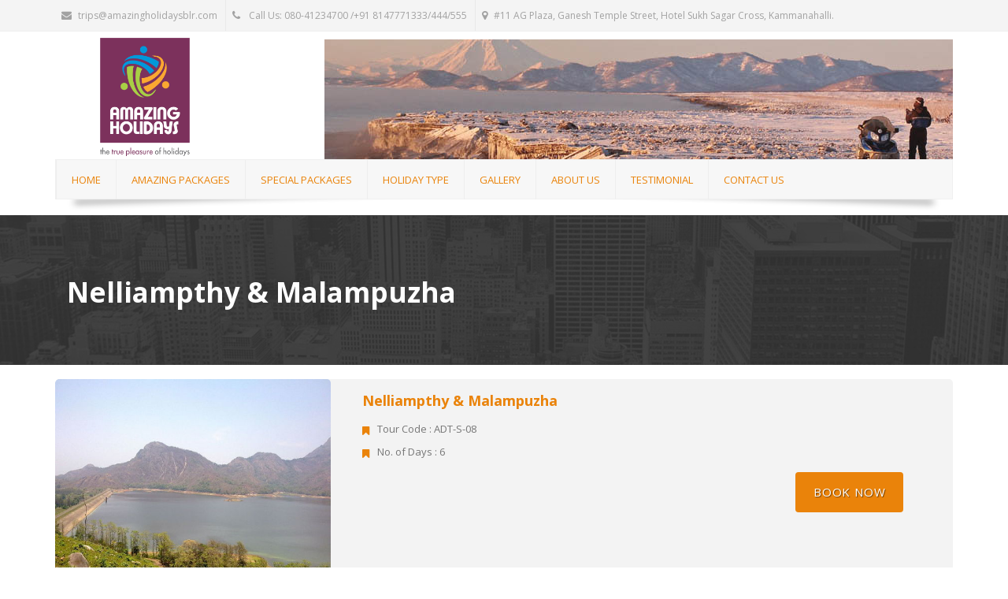

--- FILE ---
content_type: text/html; charset=UTF-8
request_url: https://amazingholidaysblr.com/packages/nelliampthy-malampuzha/
body_size: 85465
content:
<!DOCTYPE html>
<html lang="en-US" prefix="og: http://ogp.me/ns#">
    <head>
        <meta charset="UTF-8" />
                <link rel="profile" href="http://gmpg.org/xfn/11" />
        <link rel="pingback" href="https://amazingholidaysblr.com/xmlrpc.php" />        
        <meta name="viewport" content="width=device-width, initial-scale=1, maximum-scale=1">
        <link rel="stylesheet" href="https://amazingholidaysblr.com/wp-content/themes/exception/style.css" type="text/css" media="screen" />
                        <style type="text/css">
                    </style>
                <title>Nelliampthy &amp; Malampuzha - amazingholidaysbangalore</title>
<script>
  	jvcf7_invalid_field_design = "theme_1";
	jvcf7_show_label_error = "errorMsgshow";
  	</script>
<!-- This site is optimized with the Yoast SEO Premium plugin v4.2.1 - https://yoast.com/wordpress/plugins/seo/ -->
<link rel="canonical" href="https://amazingholidaysblr.com/packages/nelliampthy-malampuzha/" />
<meta property="og:locale" content="en_US" />
<meta property="og:type" content="article" />
<meta property="og:title" content="Nelliampthy &amp; Malampuzha - amazingholidaysbangalore" />
<meta property="og:url" content="https://amazingholidaysblr.com/packages/nelliampthy-malampuzha/" />
<meta property="og:site_name" content="amazingholidaysbangalore" />
<meta property="og:image" content="https://amazingholidaysblr.com/wp-content/uploads/2017/01/imageedit_9_9859713360.jpg" />
<meta property="og:image:width" content="550" />
<meta property="og:image:height" content="412" />
<meta name="twitter:card" content="summary" />
<meta name="twitter:title" content="Nelliampthy &amp; Malampuzha - amazingholidaysbangalore" />
<meta name="twitter:image" content="https://amazingholidaysblr.com/wp-content/uploads/2017/01/imageedit_9_9859713360.jpg" />
<meta property="DC.date.issued" content="2017-01-20T04:10:36+00:00" />
<!-- / Yoast SEO Premium plugin. -->

<link rel='dns-prefetch' href='//www.google.com' />
<link rel='dns-prefetch' href='//fonts.googleapis.com' />
<link rel='dns-prefetch' href='//s.w.org' />
<link rel="alternate" type="application/rss+xml" title="amazingholidaysbangalore &raquo; Feed" href="https://amazingholidaysblr.com/feed/" />
<link rel="alternate" type="application/rss+xml" title="amazingholidaysbangalore &raquo; Comments Feed" href="https://amazingholidaysblr.com/comments/feed/" />
		<script type="text/javascript">
			window._wpemojiSettings = {"baseUrl":"https:\/\/s.w.org\/images\/core\/emoji\/11\/72x72\/","ext":".png","svgUrl":"https:\/\/s.w.org\/images\/core\/emoji\/11\/svg\/","svgExt":".svg","source":{"concatemoji":"https:\/\/amazingholidaysblr.com\/wp-includes\/js\/wp-emoji-release.min.js?ver=4.9.26"}};
			!function(e,a,t){var n,r,o,i=a.createElement("canvas"),p=i.getContext&&i.getContext("2d");function s(e,t){var a=String.fromCharCode;p.clearRect(0,0,i.width,i.height),p.fillText(a.apply(this,e),0,0);e=i.toDataURL();return p.clearRect(0,0,i.width,i.height),p.fillText(a.apply(this,t),0,0),e===i.toDataURL()}function c(e){var t=a.createElement("script");t.src=e,t.defer=t.type="text/javascript",a.getElementsByTagName("head")[0].appendChild(t)}for(o=Array("flag","emoji"),t.supports={everything:!0,everythingExceptFlag:!0},r=0;r<o.length;r++)t.supports[o[r]]=function(e){if(!p||!p.fillText)return!1;switch(p.textBaseline="top",p.font="600 32px Arial",e){case"flag":return s([55356,56826,55356,56819],[55356,56826,8203,55356,56819])?!1:!s([55356,57332,56128,56423,56128,56418,56128,56421,56128,56430,56128,56423,56128,56447],[55356,57332,8203,56128,56423,8203,56128,56418,8203,56128,56421,8203,56128,56430,8203,56128,56423,8203,56128,56447]);case"emoji":return!s([55358,56760,9792,65039],[55358,56760,8203,9792,65039])}return!1}(o[r]),t.supports.everything=t.supports.everything&&t.supports[o[r]],"flag"!==o[r]&&(t.supports.everythingExceptFlag=t.supports.everythingExceptFlag&&t.supports[o[r]]);t.supports.everythingExceptFlag=t.supports.everythingExceptFlag&&!t.supports.flag,t.DOMReady=!1,t.readyCallback=function(){t.DOMReady=!0},t.supports.everything||(n=function(){t.readyCallback()},a.addEventListener?(a.addEventListener("DOMContentLoaded",n,!1),e.addEventListener("load",n,!1)):(e.attachEvent("onload",n),a.attachEvent("onreadystatechange",function(){"complete"===a.readyState&&t.readyCallback()})),(n=t.source||{}).concatemoji?c(n.concatemoji):n.wpemoji&&n.twemoji&&(c(n.twemoji),c(n.wpemoji)))}(window,document,window._wpemojiSettings);
		</script>
		<style type="text/css">
img.wp-smiley,
img.emoji {
	display: inline !important;
	border: none !important;
	box-shadow: none !important;
	height: 1em !important;
	width: 1em !important;
	margin: 0 .07em !important;
	vertical-align: -0.1em !important;
	background: none !important;
	padding: 0 !important;
}
</style>
<link rel='stylesheet' id='it-woocommerce-css'  href='https://amazingholidaysblr.com/wp-content/themes/exception/assets/css/plugins/woo.css?ver=4.9.26' type='text/css' media='all' />
<link rel='stylesheet' id='contact-form-7-css'  href='https://amazingholidaysblr.com/wp-content/plugins/contact-form-7/includes/css/styles.css?ver=5.1.1' type='text/css' media='all' />
<link rel='stylesheet' id='essential-grid-plugin-settings-css'  href='https://amazingholidaysblr.com/wp-content/plugins/essential-grid/public/assets/css/settings.css?ver=2.0.9.1' type='text/css' media='all' />
<link rel='stylesheet' id='tp-open-sans-css'  href='https://fonts.googleapis.com/css?family=Open+Sans%3A300%2C400%2C600%2C700%2C800&#038;ver=4.9.26' type='text/css' media='all' />
<link rel='stylesheet' id='tp-raleway-css'  href='https://fonts.googleapis.com/css?family=Raleway%3A100%2C200%2C300%2C400%2C500%2C600%2C700%2C800%2C900&#038;ver=4.9.26' type='text/css' media='all' />
<link rel='stylesheet' id='tp-droid-serif-css'  href='https://fonts.googleapis.com/css?family=Droid+Serif%3A400%2C700&#038;ver=4.9.26' type='text/css' media='all' />
<link rel='stylesheet' id='jvcf7_style-css'  href='https://amazingholidaysblr.com/wp-content/plugins/jquery-validation-for-contact-form-7/css/jvcf7_validate.css?ver=4.5.4' type='text/css' media='all' />
<link rel='stylesheet' id='popup-contact-form-css'  href='http://amazingholidaysblr.com/wp-content/plugins/popup-contact-form/popup-contact-form.css?ver=4.9.26' type='text/css' media='all' />
<link rel='stylesheet' id='wpcf7-redirect-script-frontend-css'  href='https://amazingholidaysblr.com/wp-content/plugins/wpcf7-redirect/build/css/wpcf7-redirect-frontend.min.css?ver=4.9.26' type='text/css' media='all' />
<link rel='stylesheet' id='pmfcf-sweetalert2-style-css'  href='https://amazingholidaysblr.com/wp-content/plugins/popup-message-contact-form-7/css/sweetalert2.min.css?ver=4.9.26' type='text/css' media='all' />
<link rel='stylesheet' id='pmfcf-style-css'  href='https://amazingholidaysblr.com/wp-content/plugins/popup-message-contact-form-7/css/style.css?ver=4.9.26' type='text/css' media='all' />
<link rel='stylesheet' id='assets-css'  href='https://amazingholidaysblr.com/wp-content/themes/exception/assets/css/assets.css?ver=4.9.26' type='text/css' media='all' />
<link rel='stylesheet' id='google_fonts-css'  href='//fonts.googleapis.com/css?family=Open%20Sans:400,300,300italic,400italic,600,600italic,700,700italic,800,800italic&#038;subset=latin,latin-ext' type='text/css' media='all' />
<link rel='stylesheet' id='vc-css-css'  href='https://amazingholidaysblr.com/wp-content/themes/exception/assets/css/plugins/js_composer.css?ver=4.9.26' type='text/css' media='all' />
<link rel='stylesheet' id='skin_css-css'  href='https://amazingholidaysblr.com/wp-content/themes/exception/assets/css/light.css?ver=4.9.26' type='text/css' media='all' />
<link rel='stylesheet' id='custom-colors-css'  href='https://amazingholidaysblr.com/wp-content/themes/exception/assets/css/custom-colors.php?ver=4.9.26' type='text/css' media='all' />
<link rel='stylesheet' id='responsive-css'  href='https://amazingholidaysblr.com/wp-content/themes/exception/assets/css/responsive.css?ver=4.9.26' type='text/css' media='all' />
<link rel='stylesheet' id='custom_style-css'  href='https://amazingholidaysblr.com/wp-content/themes/exception/assets/css/style.php?ver=4.9.26' type='text/css' media='all' />
<link rel='stylesheet' id='cryout-serious-slider-style-css'  href='https://amazingholidaysblr.com/wp-content/plugins/cryout-serious-slider/resources/style.css?ver=1.2.0' type='text/css' media='all' />
<link rel='stylesheet' id='js_composer_front-css'  href='https://amazingholidaysblr.com/wp-content/plugins/js_composer/assets/css/js_composer.min.css?ver=5.1.1' type='text/css' media='all' />
<link rel='stylesheet' id='popup-maker-site-css'  href='https://amazingholidaysblr.com/wp-content/plugins/popup-maker/assets/css/pum-site.min.css?ver=1.12.0' type='text/css' media='all' />
<style id='popup-maker-site-inline-css' type='text/css'>
/* Popup Google Fonts */
@import url('//fonts.googleapis.com/css?family=Montserrat:100');

/* Popup Theme 6441: Floating Bar - Soft Blue */
.pum-theme-6441, .pum-theme-floating-bar { background-color: rgba( 255, 255, 255, 0.00 ) } 
.pum-theme-6441 .pum-container, .pum-theme-floating-bar .pum-container { padding: 8px; border-radius: 0px; border: 1px none #000000; box-shadow: 1px 1px 3px 0px rgba( 2, 2, 2, 0.23 ); background-color: rgba( 238, 246, 252, 1.00 ) } 
.pum-theme-6441 .pum-title, .pum-theme-floating-bar .pum-title { color: #505050; text-align: left; text-shadow: 0px 0px 0px rgba( 2, 2, 2, 0.23 ); font-family: inherit; font-weight: 400; font-size: 32px; line-height: 36px } 
.pum-theme-6441 .pum-content, .pum-theme-floating-bar .pum-content { color: #505050; font-family: inherit; font-weight: 400 } 
.pum-theme-6441 .pum-content + .pum-close, .pum-theme-floating-bar .pum-content + .pum-close { position: absolute; height: 18px; width: 18px; left: auto; right: 5px; bottom: auto; top: 50%; padding: 0px; color: #505050; font-family: Sans-Serif; font-weight: 700; font-size: 15px; line-height: 18px; border: 1px solid #505050; border-radius: 15px; box-shadow: 0px 0px 0px 0px rgba( 2, 2, 2, 0.00 ); text-shadow: 0px 0px 0px rgba( 0, 0, 0, 0.00 ); background-color: rgba( 255, 255, 255, 0.00 ); transform: translate(0, -50%) } 

/* Popup Theme 6442: Content Only - For use with page builders or block editor */
.pum-theme-6442, .pum-theme-content-only { background-color: rgba( 0, 0, 0, 0.70 ) } 
.pum-theme-6442 .pum-container, .pum-theme-content-only .pum-container { padding: 0px; border-radius: 0px; border: 1px none #000000; box-shadow: 0px 0px 0px 0px rgba( 2, 2, 2, 0.00 ) } 
.pum-theme-6442 .pum-title, .pum-theme-content-only .pum-title { color: #000000; text-align: left; text-shadow: 0px 0px 0px rgba( 2, 2, 2, 0.23 ); font-family: inherit; font-weight: 400; font-size: 32px; line-height: 36px } 
.pum-theme-6442 .pum-content, .pum-theme-content-only .pum-content { color: #8c8c8c; font-family: inherit; font-weight: 400 } 
.pum-theme-6442 .pum-content + .pum-close, .pum-theme-content-only .pum-content + .pum-close { position: absolute; height: 18px; width: 18px; left: auto; right: 7px; bottom: auto; top: 7px; padding: 0px; color: #000000; font-family: inherit; font-weight: 700; font-size: 20px; line-height: 20px; border: 1px none #ffffff; border-radius: 15px; box-shadow: 0px 0px 0px 0px rgba( 2, 2, 2, 0.00 ); text-shadow: 0px 0px 0px rgba( 0, 0, 0, 0.00 ); background-color: rgba( 255, 255, 255, 0.00 ) } 

/* Popup Theme 6439: Cutting Edge */
.pum-theme-6439, .pum-theme-cutting-edge { background-color: rgba( 0, 0, 0, 0.50 ) } 
.pum-theme-6439 .pum-container, .pum-theme-cutting-edge .pum-container { padding: 18px; border-radius: 0px; border: 1px none #000000; box-shadow: 0px 10px 25px 0px rgba( 2, 2, 2, 0.50 ); background-color: rgba( 30, 115, 190, 1.00 ) } 
.pum-theme-6439 .pum-title, .pum-theme-cutting-edge .pum-title { color: #ffffff; text-align: left; text-shadow: 0px 0px 0px rgba( 2, 2, 2, 0.23 ); font-family: Sans-Serif; font-weight: 100; font-size: 26px; line-height: 28px } 
.pum-theme-6439 .pum-content, .pum-theme-cutting-edge .pum-content { color: #ffffff; font-family: inherit; font-weight: 100 } 
.pum-theme-6439 .pum-content + .pum-close, .pum-theme-cutting-edge .pum-content + .pum-close { position: absolute; height: 24px; width: 24px; left: auto; right: 0px; bottom: auto; top: 0px; padding: 0px; color: #1e73be; font-family: Times New Roman; font-weight: 100; font-size: 32px; line-height: 24px; border: 1px none #ffffff; border-radius: 0px; box-shadow: -1px 1px 1px 0px rgba( 2, 2, 2, 0.10 ); text-shadow: -1px 1px 1px rgba( 0, 0, 0, 0.10 ); background-color: rgba( 238, 238, 34, 1.00 ) } 

/* Popup Theme 6440: Framed Border */
.pum-theme-6440, .pum-theme-framed-border { background-color: rgba( 255, 255, 255, 0.50 ) } 
.pum-theme-6440 .pum-container, .pum-theme-framed-border .pum-container { padding: 18px; border-radius: 0px; border: 20px outset #dd3333; box-shadow: 1px 1px 3px 0px rgba( 2, 2, 2, 0.97 ) inset; background-color: rgba( 255, 251, 239, 1.00 ) } 
.pum-theme-6440 .pum-title, .pum-theme-framed-border .pum-title { color: #000000; text-align: left; text-shadow: 0px 0px 0px rgba( 2, 2, 2, 0.23 ); font-family: inherit; font-weight: 100; font-size: 32px; line-height: 36px } 
.pum-theme-6440 .pum-content, .pum-theme-framed-border .pum-content { color: #2d2d2d; font-family: inherit; font-weight: 100 } 
.pum-theme-6440 .pum-content + .pum-close, .pum-theme-framed-border .pum-content + .pum-close { position: absolute; height: 20px; width: 20px; left: auto; right: -20px; bottom: auto; top: -20px; padding: 0px; color: #ffffff; font-family: Tahoma; font-weight: 700; font-size: 16px; line-height: 18px; border: 1px none #ffffff; border-radius: 0px; box-shadow: 0px 0px 0px 0px rgba( 2, 2, 2, 0.23 ); text-shadow: 0px 0px 0px rgba( 0, 0, 0, 0.23 ); background-color: rgba( 0, 0, 0, 0.55 ) } 

/* Popup Theme 6435: Default Theme */
.pum-theme-6435, .pum-theme-default-theme { background-color: rgba( 255, 255, 255, 1.00 ) } 
.pum-theme-6435 .pum-container, .pum-theme-default-theme .pum-container { padding: 18px; border-radius: 0px; border: 1px none #000000; box-shadow: 1px 1px 3px 0px rgba( 2, 2, 2, 0.23 ); background-color: rgba( 249, 249, 249, 1.00 ) } 
.pum-theme-6435 .pum-title, .pum-theme-default-theme .pum-title { color: #000000; text-align: left; text-shadow: 0px 0px 0px rgba( 2, 2, 2, 0.23 ); font-family: inherit; font-weight: 400; font-size: 32px; font-style: normal; line-height: 36px } 
.pum-theme-6435 .pum-content, .pum-theme-default-theme .pum-content { color: #8c8c8c; font-family: inherit; font-weight: 400; font-style: inherit } 
.pum-theme-6435 .pum-content + .pum-close, .pum-theme-default-theme .pum-content + .pum-close { position: absolute; height: auto; width: auto; left: auto; right: 0px; bottom: auto; top: 0px; padding: 8px; color: #ffffff; font-family: inherit; font-weight: 400; font-size: 12px; font-style: inherit; line-height: 36px; border: 1px none #ffffff; border-radius: 0px; box-shadow: 1px 1px 3px 0px rgba( 2, 2, 2, 0.23 ); text-shadow: 0px 0px 0px rgba( 0, 0, 0, 0.23 ); background-color: rgba( 0, 183, 205, 1.00 ) } 

/* Popup Theme 6436: Light Box */
.pum-theme-6436, .pum-theme-lightbox { background-color: rgba( 0, 0, 0, 0.60 ) } 
.pum-theme-6436 .pum-container, .pum-theme-lightbox .pum-container { padding: 18px; border-radius: 3px; border: 8px solid #000000; box-shadow: 0px 0px 30px 0px rgba( 2, 2, 2, 1.00 ); background-color: rgba( 255, 255, 255, 1.00 ) } 
.pum-theme-6436 .pum-title, .pum-theme-lightbox .pum-title { color: #000000; text-align: left; text-shadow: 0px 0px 0px rgba( 2, 2, 2, 0.23 ); font-family: inherit; font-weight: 100; font-size: 32px; line-height: 36px } 
.pum-theme-6436 .pum-content, .pum-theme-lightbox .pum-content { color: #000000; font-family: inherit; font-weight: 100 } 
.pum-theme-6436 .pum-content + .pum-close, .pum-theme-lightbox .pum-content + .pum-close { position: absolute; height: 26px; width: 26px; left: auto; right: -13px; bottom: auto; top: -13px; padding: 0px; color: #ffffff; font-family: Arial; font-weight: 100; font-size: 24px; line-height: 24px; border: 2px solid #ffffff; border-radius: 26px; box-shadow: 0px 0px 15px 1px rgba( 2, 2, 2, 0.75 ); text-shadow: 0px 0px 0px rgba( 0, 0, 0, 0.23 ); background-color: rgba( 0, 0, 0, 1.00 ) } 

/* Popup Theme 6437: Enterprise Blue */
.pum-theme-6437, .pum-theme-enterprise-blue { background-color: rgba( 0, 0, 0, 0.70 ) } 
.pum-theme-6437 .pum-container, .pum-theme-enterprise-blue .pum-container { padding: 28px; border-radius: 5px; border: 1px none #000000; box-shadow: 0px 10px 25px 4px rgba( 2, 2, 2, 0.50 ); background-color: rgba( 255, 255, 255, 1.00 ) } 
.pum-theme-6437 .pum-title, .pum-theme-enterprise-blue .pum-title { color: #315b7c; text-align: left; text-shadow: 0px 0px 0px rgba( 2, 2, 2, 0.23 ); font-family: inherit; font-weight: 100; font-size: 34px; line-height: 36px } 
.pum-theme-6437 .pum-content, .pum-theme-enterprise-blue .pum-content { color: #2d2d2d; font-family: inherit; font-weight: 100 } 
.pum-theme-6437 .pum-content + .pum-close, .pum-theme-enterprise-blue .pum-content + .pum-close { position: absolute; height: 28px; width: 28px; left: auto; right: 8px; bottom: auto; top: 8px; padding: 4px; color: #ffffff; font-family: Times New Roman; font-weight: 100; font-size: 20px; line-height: 20px; border: 1px none #ffffff; border-radius: 42px; box-shadow: 0px 0px 0px 0px rgba( 2, 2, 2, 0.23 ); text-shadow: 0px 0px 0px rgba( 0, 0, 0, 0.23 ); background-color: rgba( 49, 91, 124, 1.00 ) } 

/* Popup Theme 6438: Hello Box */
.pum-theme-6438, .pum-theme-hello-box { background-color: rgba( 0, 0, 0, 0.75 ) } 
.pum-theme-6438 .pum-container, .pum-theme-hello-box .pum-container { padding: 30px; border-radius: 80px; border: 14px solid #81d742; box-shadow: 0px 0px 0px 0px rgba( 2, 2, 2, 0.00 ); background-color: rgba( 255, 255, 255, 1.00 ) } 
.pum-theme-6438 .pum-title, .pum-theme-hello-box .pum-title { color: #2d2d2d; text-align: left; text-shadow: 0px 0px 0px rgba( 2, 2, 2, 0.23 ); font-family: Montserrat; font-weight: 100; font-size: 32px; line-height: 36px } 
.pum-theme-6438 .pum-content, .pum-theme-hello-box .pum-content { color: #2d2d2d; font-family: inherit; font-weight: 100 } 
.pum-theme-6438 .pum-content + .pum-close, .pum-theme-hello-box .pum-content + .pum-close { position: absolute; height: auto; width: auto; left: auto; right: -30px; bottom: auto; top: -30px; padding: 0px; color: #2d2d2d; font-family: Times New Roman; font-weight: 100; font-size: 32px; line-height: 28px; border: 1px none #ffffff; border-radius: 28px; box-shadow: 0px 0px 0px 0px rgba( 2, 2, 2, 0.23 ); text-shadow: 0px 0px 0px rgba( 0, 0, 0, 0.23 ); background-color: rgba( 255, 255, 255, 1.00 ) } 

#pum-6443 {z-index: 1999999999}

</style>
<script type='text/javascript' src='https://amazingholidaysblr.com/wp-includes/js/jquery/jquery.js?ver=1.12.4'></script>
<script type='text/javascript' src='https://amazingholidaysblr.com/wp-includes/js/jquery/jquery-migrate.min.js?ver=1.4.1'></script>
<script type='text/javascript' src='https://amazingholidaysblr.com/wp-content/plugins/essential-grid/public/assets/js/lightbox.js?ver=2.0.9.1'></script>
<script type='text/javascript' src='https://amazingholidaysblr.com/wp-content/plugins/essential-grid/public/assets/js/jquery.themepunch.tools.min.js?ver=2.0.9.1'></script>
<script type='text/javascript' src='https://amazingholidaysblr.com/wp-content/plugins/essential-grid/public/assets/js/jquery.themepunch.essential.min.js?ver=2.0.9.1'></script>
<script type='text/javascript' src='http://amazingholidaysblr.com/wp-content/plugins/popup-contact-form/popup-contact-form.js?ver=4.9.26'></script>
<script type='text/javascript' src='http://amazingholidaysblr.com/wp-content/plugins/popup-contact-form/popup-contact-popup.js?ver=4.9.26'></script>
<script type='text/javascript' src='https://amazingholidaysblr.com/wp-content/plugins/popup-message-contact-form-7/js/popupscript.js?ver=4.9.26'></script>
<script type='text/javascript' src='https://amazingholidaysblr.com/wp-content/plugins/popup-message-contact-form-7/js/sweetalert2.all.min.js?ver=4.9.26'></script>
<script type='text/javascript' src='https://amazingholidaysblr.com/wp-content/plugins/popup-message-contact-form-7/js/jscolor.js?ver=4.9.26'></script>
<script type='text/javascript' src='https://amazingholidaysblr.com/wp-content/themes/exception/assets/js/assets.js'></script>
<script type='text/javascript' src='https://amazingholidaysblr.com/wp-content/plugins/cryout-serious-slider/resources/jquery.mobile.custom.min.js?ver=1.2.0'></script>
<script type='text/javascript' src='https://amazingholidaysblr.com/wp-content/plugins/cryout-serious-slider/resources/slider.js?ver=1.2.0'></script>
<link rel='https://api.w.org/' href='https://amazingholidaysblr.com/wp-json/' />
<link rel="EditURI" type="application/rsd+xml" title="RSD" href="https://amazingholidaysblr.com/xmlrpc.php?rsd" />
<link rel="wlwmanifest" type="application/wlwmanifest+xml" href="https://amazingholidaysblr.com/wp-includes/wlwmanifest.xml" /> 
<meta name="generator" content="WordPress 4.9.26" />
<link rel='shortlink' href='https://amazingholidaysblr.com/?p=3337' />
<link rel="alternate" type="application/json+oembed" href="https://amazingholidaysblr.com/wp-json/oembed/1.0/embed?url=https%3A%2F%2Famazingholidaysblr.com%2Fpackages%2Fnelliampthy-malampuzha%2F" />
<link rel="alternate" type="text/xml+oembed" href="https://amazingholidaysblr.com/wp-json/oembed/1.0/embed?url=https%3A%2F%2Famazingholidaysblr.com%2Fpackages%2Fnelliampthy-malampuzha%2F&#038;format=xml" />
<link rel='shortcut icon' href='http://amazingholidaysblr.com/wp-content/uploads/2017/05/favicon1-1.png' /><meta name="generator" content="Powered by Visual Composer - drag and drop page builder for WordPress."/>
<!--[if lte IE 9]><link rel="stylesheet" type="text/css" href="https://amazingholidaysblr.com/wp-content/plugins/js_composer/assets/css/vc_lte_ie9.min.css" media="screen"><![endif]--><link rel="alternate" type="application/rss+xml" title="RSS" href="https://amazingholidaysblr.com/rsslatest.xml" />		<style type="text/css" id="wp-custom-css">
			/*
You can add your own CSS here.

Click the help icon above to learn more.
*/



.head_right_banner {
    padding: 10px 0 0;
    max-height: 162px;
    overflow: hidden;
    max-width: 70%;
}


@media (max-width: 1024px){
.head_right_banner img {
    margin: auto;
    display: none;
}


header.top-head .logo a img {
    max-height: 66px;
}
}




.wpb_single_image .vc_box_border.vc_box_border_sandy_brown, .wpb_single_image .vc_box_border_circle.vc_box_border_sandy_brown {
    background-color: #ea830a;
}






.eg-packages-element-1,.eg-packages-element-5 {
   
    height: 54px;
  
}



@media screen and (max-width: 480px) {

.page-title {
    background-image: url(http://amazingholidaysblr.com/wp-content/uploads/2017/01/ho-chi-minh-full-day-dam-sen-water-park-banner.jpg) !important;
    background-repeat: no-repeat !important;
    background-size:cover;
    background-attachment: fixed;
}
}

.vc_tta-color-grey.vc_tta-style-classic .vc_tta-panel .vc_tta-panel-title>a {
    font-size: 16px;
    text-transform: uppercase;
    color: #000;
}

.top-nav > ul li li a span {
    cursor: auto;
    
}


		</style>
	<style type="text/css" data-type="vc_custom-css">
.md-padding {
    padding-top: 0px;
    padding-bottom: 40px;
}
.comment-content img[height], .entry-content img, .entry-summary img, img[class*="align"], img[class*="wp-image-"], img[class*="attachment-"], #site-header img {
    height: 200px;
}
.vc_tta-color-grey.vc_tta-style-classic .vc_tta-panel .vc_tta-panel-heading {
    border-color: #f0f0f0 !important;
    background-color: #ea8a18 !important;
}
.vc_tta-color-grey.vc_tta-style-classic .vc_tta-tab.vc_active>a {
    border-color: #ea8a18 !important;
    background-color: rgb(234, 131, 10) !important;
    color: #fff !important;
}

.vc_tta-tabs:not([class*=vc_tta-gap]):not(.vc_tta-o-no-fill).vc_tta-tabs-position-top .vc_tta-tab>a {
    background:rgb(234, 131, 10) !important;
   
}</style><noscript><style type="text/css"> .wpb_animate_when_almost_visible { opacity: 1; }</style></noscript> 
    </head>
    <body class="packages-template-default single single-packages postid-3337 wpb-js-composer js-comp-ver-5.1.1 vc_responsive">
        <div class="pageWrapper   "   >
        
<div class="login-box">
    <a class="close-login" href="#"><i class="fa fa-times"></i></a>
        <div class="container">
            <form name="loginform" id="loginform" action="http://amazingholidaysblr.com/wp-login.php" method="post">
                        <div class="login-controls">
                <div class="skew-25 input-box left">
                    <input value="" class="txt-box skew25 no-border" type="text" size="20" placeholder="User name Or Email" tabindex="10" name="log" id="user_login" />
                </div>
                <div class="skew-25 input-box left">
                    <input value="" class="txt-box skew25 no-border" placeholder="Password" type="password" size="20" tabindex="20" name="pwd" id="user_pass" />
                </div>
                <div class="left-btn skew-25 main-bg">
                    <input name="wp-submit" id="wp-submit" value="Login" tabindex="100" type="submit" class="btn skew25">
                </div>
                <div class="check-box-box">
                    <input name="rememberme" id="rememberme" value="forever" tabindex="90" class="check-box" type="checkbox"><label>Remember me !</label>
                </div>
                <input name="redirect_to" value="http://amazingholidaysblr.com/wp-admin/" type="hidden">
                <input name="testcookie" value="1" type="hidden">
            </div>        
            </form>                        
        </div>
</div>
<div id="headWrapper" class="clearfix">
<div class="top-bar">
    <div class="container">
            
            <!-- Left Top Bar -->
                        
                <div class="left">
                                            <ul class="left">
                                                        <li><a href="mailto:trips@amazingholidaysblr.com"><i class="fa fa-envelope"></i>trips@amazingholidaysblr.com</a></li>
                                                                                    <li><span><i class="fa fa-phone"></i> Call Us: 080-41234700 /+91  8147771333/444/555</span></li>
                                                                                    <li><span><i class="fa fa-map-marker"></i>#11 AG Plaza, Ganesh Temple Street, Hotel Sukh Sagar Cross, Kammanahalli.</span></li>
                                                    </ul>
                                                        </div>
            
              
            
            
            <!-- Right Top Bar -->                     
                        
                <div class="right-bar right">
                                                                <span class="right top-bar-txt">
                                                    </span>
                                    </div>
            
                </div>
</div>
<header class="top-head top-head-4 header-7" data-sticky="true">
    <div class="container">
        <div class="logo-ads">
            <div class="logo">
                                <a href="https://amazingholidaysblr.com/" rel="home">
                    <img alt="" src="http://amazingholidaysblr.com/wp-content/uploads/2017/05/Final_Logo-1.png">
                </a>
                        </div>
            <div class="right head_right_banner">
                <img alt="" src="http://amazingholidaysblr.com/wp-content/uploads/2017/05/banner1-2.jpg" />            </div>
        </div>
        <div class="clearfix"></div>
        
        <div class="top-menu">    
            <div class="nav-4">
                                <div id="mnu-eft" class="effect-1">
                    <nav class="top-nav"><ul id="menu-new" class=""><li id="menu-item-4591" class="menu-item menu-item-type-post_type menu-item-object-page menu-item-home "><a href="https://amazingholidaysblr.com/"><span>Home</span></a></li>
<li id="menu-item-4603" class="menu-item menu-item-type-custom menu-item-object-custom menu-item-has-children "><a href="#"><span>Amazing packages</span></a>
<ul class="sub-menu">
	<li id="menu-item-3778" class="menu-item menu-item-type-post_type menu-item-object-page "><a href="https://amazingholidaysblr.com/school-college-trips/field-trips-industrial-visits/"><span>Field Trips &#038; Industrial Visits</span></a></li>
	<li id="menu-item-4261" class="menu-item menu-item-type-post_type menu-item-object-page "><a href="https://amazingholidaysblr.com/school-college-trips/resorts/"><span>Resorts</span></a></li>
	<li id="menu-item-2968" class="menu-item menu-item-type-post_type menu-item-object-page "><a href="https://amazingholidaysblr.com/school-college-trips/amusement-water-park/"><span>Amusement &#038; Water Park</span></a></li>
	<li id="menu-item-3070" class="menu-item menu-item-type-post_type menu-item-object-page "><a href="https://amazingholidaysblr.com/school-college-trips/short-tour/"><span>Short Tours</span></a></li>
	<li id="menu-item-3142" class="menu-item menu-item-type-post_type menu-item-object-page "><a href="https://amazingholidaysblr.com/school-college-trips/day-outing/"><span>Day Outing</span></a></li>
	<li id="menu-item-3301" class="menu-item menu-item-type-post_type menu-item-object-page "><a href="https://amazingholidaysblr.com/school-college-trips/south-india/"><span>South India</span></a></li>
	<li id="menu-item-3508" class="menu-item menu-item-type-post_type menu-item-object-page "><a href="https://amazingholidaysblr.com/school-college-trips/north-india/"><span>North India</span></a></li>
	<li id="menu-item-3584" class="menu-item menu-item-type-post_type menu-item-object-page "><a href="https://amazingholidaysblr.com/school-college-trips/international-tours/"><span>International Tours</span></a></li>
</ul>
</li>
<li id="menu-item-6169" class="menu-item menu-item-type-custom menu-item-object-custom menu-item-has-children "><a href="#"><span>Special packages</span></a>
<ul class="sub-menu">
	<li id="menu-item-6178" class="menu-item menu-item-type-post_type menu-item-object-page "><a href="https://amazingholidaysblr.com/dubail/"><span>Dubai</span></a></li>
	<li id="menu-item-6194" class="menu-item menu-item-type-post_type menu-item-object-page "><a href="https://amazingholidaysblr.com/school-college-trips/maldives/"><span>Maldives</span></a></li>
	<li id="menu-item-6416" class="menu-item menu-item-type-post_type menu-item-object-packages "><a href="https://amazingholidaysblr.com/packages/casa-goa/"><span>Casa Goa</span></a></li>
	<li id="menu-item-6422" class="menu-item menu-item-type-post_type menu-item-object-packages "><a href="https://amazingholidaysblr.com/packages/magical-andaman/"><span>Magical Andaman</span></a></li>
	<li id="menu-item-6419" class="menu-item menu-item-type-post_type menu-item-object-packages "><a href="https://amazingholidaysblr.com/packages/discover-karnataka/"><span>Discover karnataka</span></a></li>
	<li id="menu-item-6420" class="menu-item menu-item-type-post_type menu-item-object-packages "><a href="https://amazingholidaysblr.com/packages/golden-triangle/"><span>Golden Triangle</span></a></li>
	<li id="menu-item-6421" class="menu-item menu-item-type-post_type menu-item-object-packages "><a href="https://amazingholidaysblr.com/packages/hidden-gems-kerala/"><span>Hidden Gems of Kerala</span></a></li>
</ul>
</li>
<li id="menu-item-4594" class="menu-item menu-item-type-custom menu-item-object-custom menu-item-has-children "><a href="#"><span>Holiday Type</span></a>
<ul class="sub-menu">
	<li id="menu-item-4604" class="menu-item menu-item-type-post_type menu-item-object-page "><a href="https://amazingholidaysblr.com/school-college-trips/"><span>School / College Trips</span></a></li>
	<li id="menu-item-3489" class="menu-item menu-item-type-post_type menu-item-object-page "><a href="https://amazingholidaysblr.com/corporate-family-trips/"><span>Corporate / Family Trips</span></a></li>
	<li id="menu-item-5235" class="menu-item menu-item-type-post_type menu-item-object-page "><a href="https://amazingholidaysblr.com/family-trip/"><span>Family Trip</span></a></li>
	<li id="menu-item-5193" class="menu-item menu-item-type-post_type menu-item-object-page "><a href="https://amazingholidaysblr.com/honeymoon-packages/"><span>Honeymoon</span></a></li>
	<li id="menu-item-5227" class="menu-item menu-item-type-post_type menu-item-object-page "><a href="https://amazingholidaysblr.com/summer-camp/"><span>Summer Camp</span></a></li>
	<li id="menu-item-5230" class="menu-item menu-item-type-post_type menu-item-object-page "><a href="https://amazingholidaysblr.com/adventure-camp/"><span>Adventure camp</span></a></li>
	<li id="menu-item-5224" class="menu-item menu-item-type-post_type menu-item-object-page "><a href="https://amazingholidaysblr.com/pilgrimage-tour/"><span>Pilgrimage Tour</span></a></li>
	<li id="menu-item-5220" class="menu-item menu-item-type-post_type menu-item-object-page "><a href="https://amazingholidaysblr.com/medical-tourism/"><span>Medical Tourism</span></a></li>
</ul>
</li>
<li id="menu-item-3248" class="menu-item menu-item-type-post_type menu-item-object-page "><a href="https://amazingholidaysblr.com/gallery/"><span>Gallery</span></a></li>
<li id="menu-item-2894" class="menu-item menu-item-type-post_type menu-item-object-page "><a href="https://amazingholidaysblr.com/about-us/"><span>About Us</span></a></li>
<li id="menu-item-4476" class="menu-item menu-item-type-post_type menu-item-object-page "><a href="https://amazingholidaysblr.com/testimonial/"><span>Testimonial</span></a></li>
<li id="menu-item-2891" class="menu-item menu-item-type-post_type menu-item-object-page menu-item-has-children "><a href="https://amazingholidaysblr.com/contact-us/"><span>Contact Us</span></a>
<ul class="sub-menu">
	<li id="menu-item-5207" class="menu-item menu-item-type-custom menu-item-object-custom "><a href="http://amazingholidaysblr.com/contact/#refer-a-friend"><span>Refer a Friend</span></a></li>
</ul>
</li>
</ul></nav>                </div>
                
            </div>
        </div>
    </div>
</header>
</div>        <div id="contentWrapper">
            
        
<div class="page-title title-4">
            <div class="container">
        <div class="row">
            <div class="col-md-12 lft-title">
                <div class="title-container">
                    <div class="left">
                        <h1 class="fx" data-animate="fadeInLeft">
                                                        Nelliampthy &#038; Malampuzha                        </h1>
                                            </div>
                </div>
            </div>
                            <div class="breadcrumbs main-bg fx" data-animate="fadeInLeft">
                <!-- Breadcrumb NavXT 6.2.1 -->
<span property="itemListElement" typeof="ListItem"><a property="item" typeof="WebPage" title="Go to amazingholidaysbangalore." href="https://amazingholidaysblr.com" class="home"><span property="name">amazingholidaysbangalore</span></a><meta property="position" content="1"></span> &gt; <span class="post post-packages current-item">Nelliampthy &#038; Malampuzha</span>                </div>
                                </div>
    </div>
</div>
  
<link rel="stylesheet" href="//code.jquery.com/ui/1.12.1/themes/base/jquery-ui.css">
<style>
   .my-img img {
   border-radius: 5px;
  width: 350px;
    height: 298px;
   float: left;
   position: relative;
   z-index: 5;
   margin-right: 15%;
   }
   select {
   height: 40px;
   }
   
   
   
   
   
   .col-lg-1, .col-lg-10, .col-lg-11, .col-lg-12, .col-lg-2, .col-lg-3, .col-lg-4, .col-lg-5, .col-lg-6, .col-lg-7, .col-lg-8, .col-lg-9, .col-md-1, .col-md-10, .col-md-11, .col-md-12, .col-md-2, .col-md-3, .col-md-4, .col-md-5, .col-md-6, .col-md-7, .col-md-8, .col-md-9, .col-sm-1, .col-sm-10, .col-sm-11, .col-sm-12, .col-sm-2, .col-sm-3, .col-sm-4, .col-sm-5, .col-sm-6, .col-sm-7, .col-sm-8, .col-sm-9, .col-xs-1, .col-xs-10, .col-xs-11, .col-xs-12, .col-xs-2, .col-xs-3, .col-xs-4, .col-xs-5, .col-xs-6, .col-xs-7, .col-xs-8, .col-xs-9 {
    position: initial;
    min-height: 1px;
    padding-right: 15px;
    padding-left: 15px;
}
   
   .page-title .breadcrumbs {
    position: absolute;
    bottom: 0;
    right: 15px;
    display: none;
	

}
   @media screen and (min-width: 480px) {
#book-button{
	
	    margin-top: 43%;
}   
   }
</style>
<!-- Content Start -->
<div id="contentWrapper" style="padding-top: 18px;">
   <div class="sectionWrapper">
      <div class="container">
         <div class="my-img">
            <div class="my-details">
               <div class="row">
                  <div class="col-md-4">                     <img class="fx" data-animate="fadeInLeft" alt="" src="https://amazingholidaysblr.com/wp-content/uploads/2017/01/imageedit_9_9859713360.jpg">
                     	
                  </div>
				 
                  <div class="col-md-5">
                     <h4 class="bold main-color my-name fx" data-animate="slideInDown">Nelliampthy &#038; Malampuzha</h4>
                     <ul class="list alt list-bookmark cell-4">
                                                <li class="fx" data-animate="slideInDown">Tour Code : ADT-S-08</li>
                                                                                                <li class="fx" data-animate="slideInDown" data-animation-delay="200">No. of Days : 6</li>
						   						  												                       
                     </ul>
                     <ul class="list alt list-bookmark cell-4">
                                                                                                                     </ul>
                  </div>
				  
				  
				   <div class="col-md-3"> <div class="container text-center " id="book-button">
            <a  href="#book" class="btn btn-large main-bg " data-toggle="collapse" data-target="#demo">Book Now</a>
         </div >
                  </div>
				  
				  
               </div>
            </div>
         </div>
         <div class="fx" data-animate="fadeInUp">
            <h3 class="block-head">Description</h3>
                        <p><div class="section vc_row vc_row-fluid md-padding"  ><div class="container"><div class="row">
	<div class="col-md-12  ">
			
	<div class="">
		<div class="wpb_wrapper">
			<p>Nelliampthy – Pothundi Dam,Sitakundu,EstatesVisit (Tea, Coffee,Cardamom &amp; Oranges), Tea Factory<br />
Visit Out-door Activities : Horse-riding,Trekking,Tenting,Rapelling,Rafting, Wild-lifeViewing, Jeep tracking, Fishing,Open Air Barbeque,etc.<br />
Malampuzha – Dam, Snakepark,Ropeway,Garden, Boating</p>

		</div> 
	</div> 
	</div> 

	<div class="col-md-4  ">
			<h3 style="text-align: center" class="vc_custom_heading" >Attractions</h3>
	<div class="">
		<div class="wpb_wrapper">
			<p style="text-align: justify; text-align-last: center;">Experience the difference that an excellent team can make as they guide you through this evolving tour market. our goal is to ensure an authentic and unforgettable life-changing experience for everyone.</p>

		</div> 
	</div> 
	<div class="wpb_single_image wpb_content_element vc_align_center">
		<div class="wpb_wrapper">
			
			<div class="vc_single_image-wrapper vc_box_border  vc_box_border_sandy_brown"><img class="vc_single_image-img " src="https://amazingholidaysblr.com/wp-content/uploads/2017/02/imageedit_3_8508150994-347x193.jpg" width="347" height="193" alt="imageedit_3_8508150994" title="imageedit_3_8508150994" /></div>
		</div> 
	</div> 
	</div> 

	<div class="col-md-4  ">
			<h3 style="text-align: center" class="vc_custom_heading" >Accommodation</h3>
	<div class="">
		<div class="wpb_wrapper">
			<p style="text-align: justify; text-align-last: center;">Hotels which are near to the location, attractive public rooms, comfortable and spacious bedrooms and bathrooms, attentive service, good breakfasts and most comfortable.</p>

		</div> 
	</div> 
	<div class="wpb_single_image wpb_content_element vc_align_center">
		<div class="wpb_wrapper">
			
			<div class="vc_single_image-wrapper vc_box_border  vc_box_border_sandy_brown"><img class="vc_single_image-img " src="https://amazingholidaysblr.com/wp-content/uploads/2017/02/imageedit_5_6968100298-347x193.jpg" width="347" height="193" alt="imageedit_5_6968100298" title="imageedit_5_6968100298" /></div>
		</div> 
	</div> 
	</div> 

	<div class="col-md-4  ">
			<h3 style="text-align: center" class="vc_custom_heading" >Food</h3>
	<div class="">
		<div class="wpb_wrapper">
			<p style="text-align: justify; text-align-last: center;">We provide buffet food with quality food services. Most of us have fond memories of food from our child hood. Whether it was our mom’s homemade or an outside food. Serving carries most important part of our expectation.</p>

		</div> 
	</div> 
	<div class="wpb_single_image wpb_content_element vc_align_center">
		<div class="wpb_wrapper">
			
			<div class="vc_single_image-wrapper vc_box_border  vc_box_border_sandy_brown"><img class="vc_single_image-img " src="https://amazingholidaysblr.com/wp-content/uploads/2017/02/imageedit_7_8438094388-347x193.jpg" width="347" height="193" alt="imageedit_7_8438094388" title="imageedit_7_8438094388" /></div>
		</div> 
	</div> 
	</div> 
</div></div></div><div class="section vc_row vc_row-fluid md-padding"  ><div class="container"><div class="row">
	<div class="col-md-12  ">
			<h3 class="block-head   " ><span>Gallery</span></h3><div  class="wpb_images_carousel wpb_content_element vc_clearfix">
	<div class="wpb_wrapper">
				<div id="vc_images-carousel-1-1769029477" data-ride="vc_carousel" data-wrap="true" style="width: 100%;" data-interval="4000" data-auto-height="yes" data-mode="horizontal" data-partial="false" data-per-view="3" data-hide-on-end="false" class="vc_slide vc_images_carousel">
						<!-- Wrapper for slides -->
			<div class="vc_carousel-inner">
				<div class="vc_carousel-slideline">
					<div class="vc_carousel-slideline-inner">
																				<div class="vc_item">
								<div class="vc_inner">
																			<img width="672" height="350" src="https://amazingholidaysblr.com/wp-content/uploads/2017/01/06-672x350.jpg" class="attachment-full" alt="" srcset="https://amazingholidaysblr.com/wp-content/uploads/2017/01/06-672x350.jpg 672w, https://amazingholidaysblr.com/wp-content/uploads/2017/01/06-672x350-300x156.jpg 300w" sizes="(max-width: 672px) 100vw, 672px" />																	</div>
							</div>
																				<div class="vc_item">
								<div class="vc_inner">
																			<img width="550" height="367" src="https://amazingholidaysblr.com/wp-content/uploads/2017/01/pothundi-dam-photo-from.jpg" class="attachment-full" alt="" srcset="https://amazingholidaysblr.com/wp-content/uploads/2017/01/pothundi-dam-photo-from.jpg 550w, https://amazingholidaysblr.com/wp-content/uploads/2017/01/pothundi-dam-photo-from-300x200.jpg 300w" sizes="(max-width: 550px) 100vw, 550px" />																	</div>
							</div>
																				<div class="vc_item">
								<div class="vc_inner">
																			<img width="600" height="338" src="https://amazingholidaysblr.com/wp-content/uploads/2017/01/parambikulam-catamarans-wildlife-sanctuary.jpg" class="attachment-full" alt="" srcset="https://amazingholidaysblr.com/wp-content/uploads/2017/01/parambikulam-catamarans-wildlife-sanctuary.jpg 600w, https://amazingholidaysblr.com/wp-content/uploads/2017/01/parambikulam-catamarans-wildlife-sanctuary-300x169.jpg 300w" sizes="(max-width: 600px) 100vw, 600px" />																	</div>
							</div>
																				<div class="vc_item">
								<div class="vc_inner">
																			<img width="800" height="600" src="https://amazingholidaysblr.com/wp-content/uploads/2017/01/Palakkad-9980_41.jpg" class="attachment-full" alt="" srcset="https://amazingholidaysblr.com/wp-content/uploads/2017/01/Palakkad-9980_41.jpg 800w, https://amazingholidaysblr.com/wp-content/uploads/2017/01/Palakkad-9980_41-300x225.jpg 300w, https://amazingholidaysblr.com/wp-content/uploads/2017/01/Palakkad-9980_41-768x576.jpg 768w" sizes="(max-width: 800px) 100vw, 800px" />																	</div>
							</div>
																				<div class="vc_item">
								<div class="vc_inner">
																			<img width="640" height="427" src="https://amazingholidaysblr.com/wp-content/uploads/2017/01/Thekkady-Mountain-Adventure-Jeep-Safari.jpg" class="attachment-full" alt="" srcset="https://amazingholidaysblr.com/wp-content/uploads/2017/01/Thekkady-Mountain-Adventure-Jeep-Safari.jpg 640w, https://amazingholidaysblr.com/wp-content/uploads/2017/01/Thekkady-Mountain-Adventure-Jeep-Safari-300x200.jpg 300w" sizes="(max-width: 640px) 100vw, 640px" />																	</div>
							</div>
											</div>
				</div>
			</div>
							<!-- Controls -->
				<a class="vc_left vc_carousel-control" href="#vc_images-carousel-1-1769029477" data-slide="prev">
					<span class="icon-prev"></span>
				</a>
				<a class="vc_right vc_carousel-control" href="#vc_images-carousel-1-1769029477" data-slide="next">
					<span class="icon-next"></span>
				</a>
					</div>
	</div>
</div>

	</div> 
</div></div></div><div class="section vc_row vc_row-fluid md-padding"  ><div class="container"><div class="row">
	<div class="col-md-12  ">
			<h3 class="block-head   " ><span>Provisional Itinerary</span></h3><div class="vc_tta-container" data-vc-action="collapse"><div class="vc_general vc_tta vc_tta-tabs vc_tta-color-grey vc_tta-style-classic vc_tta-shape-rounded vc_tta-spacing-1 vc_tta-tabs-position-top vc_tta-controls-align-left"><div class="vc_tta-tabs-container"><ul class="vc_tta-tabs-list"><li class="vc_tta-tab vc_active" data-vc-tab><a href="#1487652018823-81db8507-cbf7" data-vc-tabs data-vc-container=".vc_tta"><span class="vc_tta-title-text">Day 1</span></a></li><li class="vc_tta-tab" data-vc-tab><a href="#1487652018896-bfb9548c-4cbd" data-vc-tabs data-vc-container=".vc_tta"><span class="vc_tta-title-text">Day 2</span></a></li><li class="vc_tta-tab" data-vc-tab><a href="#1487652035379-6390b811-b606" data-vc-tabs data-vc-container=".vc_tta"><span class="vc_tta-title-text">Day 3</span></a></li><li class="vc_tta-tab" data-vc-tab><a href="#1487652036898-7552e84b-d2ce" data-vc-tabs data-vc-container=".vc_tta"><span class="vc_tta-title-text">Day 4</span></a></li><li class="vc_tta-tab" data-vc-tab><a href="#1487652038025-215d923f-1a18" data-vc-tabs data-vc-container=".vc_tta"><span class="vc_tta-title-text">Day 5</span></a></li></ul></div><div class="vc_tta-panels-container"><div class="vc_tta-panels"><div class="vc_tta-panel vc_active" id="1487652018823-81db8507-cbf7" data-vc-content=".vc_tta-panel-body"><div class="vc_tta-panel-heading"><h4 class="vc_tta-panel-title"><a href="#1487652018823-81db8507-cbf7" data-vc-accordion data-vc-container=".vc_tta-container"><span class="vc_tta-title-text">Day 1</span></a></h4></div><div class="vc_tta-panel-body"><div class="container  "><div class="row"><div class="wpb_column vc_column_container vc_col-sm-6"><div class="vc_column-inner "><div class="wpb_wrapper">
	<div class="">
		<div class="wpb_wrapper">
			<p><strong>BANGALORE/NELLIAMPATHY</strong></p>
<p style="text-align: justify;">Departure from Yeshwanthpur Railway Station to Palakkad by Bangalore – cannanore Express at 8.00 pm. Train No: 16527.</p>

		</div> 
	</div> </div></div></div><div class="wpb_column vc_column_container vc_col-sm-6"><div class="vc_column-inner "><div class="wpb_wrapper">
	<div class="wpb_single_image wpb_content_element vc_align_center">
		<div class="wpb_wrapper">
			
			<div class="vc_single_image-wrapper  "><img class="vc_single_image-img " src="https://amazingholidaysblr.com/wp-content/uploads/2017/01/nelliyampathy-2-400x300.jpg" width="400" height="300" alt="nelliyampathy" title="nelliyampathy" /></div>
		</div> 
	</div> </div></div></div></div></div></div></div><div class="vc_tta-panel" id="1487652018896-bfb9548c-4cbd" data-vc-content=".vc_tta-panel-body"><div class="vc_tta-panel-heading"><h4 class="vc_tta-panel-title"><a href="#1487652018896-bfb9548c-4cbd" data-vc-accordion data-vc-container=".vc_tta-container"><span class="vc_tta-title-text">Day 2</span></a></h4></div><div class="vc_tta-panel-body"><div class="container  "><div class="row"><div class="wpb_column vc_column_container vc_col-sm-6"><div class="vc_column-inner "><div class="wpb_wrapper">
	<div class="">
		<div class="wpb_wrapper">
			<p><strong>PALAKKAD/ NELLIAMPATHY</strong></p>
<p style="text-align: justify;">Arrival at Palakkad Railway Station by 1.40Am. Transfer to Nelliampathy by Special Coach. Check in at Resort. After Fresh Up &amp; Breakfast Nelliampathy Sight Seeing. Visit to Organic Farm. After Lunch Jeep tracking to Maambara Hills. On the way visit to Tribal Village. Evening back to hotel for Dinner, campfire &amp; Party Games. Night Halt at Nelliampathy.</p>

		</div> 
	</div> </div></div></div><div class="wpb_column vc_column_container vc_col-sm-6"><div class="vc_column-inner "><div class="wpb_wrapper">
	<div class="wpb_single_image wpb_content_element vc_align_center">
		<div class="wpb_wrapper">
			
			<div class="vc_single_image-wrapper  "><img class="vc_single_image-img " src="https://amazingholidaysblr.com/wp-content/uploads/2017/01/0-400x300.jpg" width="400" height="300" alt="0" title="0" /></div>
		</div> 
	</div> </div></div></div></div></div></div></div><div class="vc_tta-panel" id="1487652035379-6390b811-b606" data-vc-content=".vc_tta-panel-body"><div class="vc_tta-panel-heading"><h4 class="vc_tta-panel-title"><a href="#1487652035379-6390b811-b606" data-vc-accordion data-vc-container=".vc_tta-container"><span class="vc_tta-title-text">Day 3</span></a></h4></div><div class="vc_tta-panel-body"><div class="container  "><div class="row"><div class="wpb_column vc_column_container vc_col-sm-6"><div class="vc_column-inner "><div class="wpb_wrapper">
	<div class="">
		<div class="wpb_wrapper">
			<p><strong>NELLIAMPATHY / MALAMPUZHA</strong></p>
<p style="text-align: justify;">After fresh up and breakfast, orientation for trekking &amp; Adventure Activities (optional). Evening departure to Malampuzha- a visit to Pothundi Dam and after dinner night halt at hotel.</p>

		</div> 
	</div> </div></div></div><div class="wpb_column vc_column_container vc_col-sm-6"><div class="vc_column-inner "><div class="wpb_wrapper">
	<div class="wpb_single_image wpb_content_element vc_align_center">
		<div class="wpb_wrapper">
			
			<div class="vc_single_image-wrapper  "><img class="vc_single_image-img " src="https://amazingholidaysblr.com/wp-content/uploads/2017/01/pothundi-dam-photo-from-1-400x300.jpg" width="400" height="300" alt="pothundi-dam-photo-from" title="pothundi-dam-photo-from" /></div>
		</div> 
	</div> </div></div></div></div></div></div></div><div class="vc_tta-panel" id="1487652036898-7552e84b-d2ce" data-vc-content=".vc_tta-panel-body"><div class="vc_tta-panel-heading"><h4 class="vc_tta-panel-title"><a href="#1487652036898-7552e84b-d2ce" data-vc-accordion data-vc-container=".vc_tta-container"><span class="vc_tta-title-text">Day 4</span></a></h4></div><div class="vc_tta-panel-body"><div class="container  "><div class="row"><div class="wpb_column vc_column_container vc_col-sm-6"><div class="vc_column-inner "><div class="wpb_wrapper">
	<div class="">
		<div class="wpb_wrapper">
			<p><strong>MALAMPUZHA / PALAKKAD/ BANGALORE</strong></p>
<p style="text-align: justify;">After freshen up and breakfast, departure to Malampuzha local sightseeing. Malampuzha sightseeing {Aquarium, Snake Park, Rope way, Malampuzha dam, Gardens &amp; Fantasy. After lunch, check out the hotel and proceed to remaining sightseeing and shopping and departure to Bangalore from Palghat railway station by Kanyakumari-Bangalore Island Express (Train No. 16525) at 09.20P.M.</p>

		</div> 
	</div> </div></div></div><div class="wpb_column vc_column_container vc_col-sm-6"><div class="vc_column-inner "><div class="wpb_wrapper">
	<div class="wpb_single_image wpb_content_element vc_align_center">
		<div class="wpb_wrapper">
			
			<div class="vc_single_image-wrapper  "><img class="vc_single_image-img " src="https://amazingholidaysblr.com/wp-content/uploads/2017/01/malampuzha_dam_and_garden20131030155415_124_1-400x300.jpg" width="400" height="300" alt="malampuzha_dam_and_garden20131030155415_124_1" title="malampuzha_dam_and_garden20131030155415_124_1" /></div>
		</div> 
	</div> </div></div></div></div></div></div></div><div class="vc_tta-panel" id="1487652038025-215d923f-1a18" data-vc-content=".vc_tta-panel-body"><div class="vc_tta-panel-heading"><h4 class="vc_tta-panel-title"><a href="#1487652038025-215d923f-1a18" data-vc-accordion data-vc-container=".vc_tta-container"><span class="vc_tta-title-text">Day 5</span></a></h4></div><div class="vc_tta-panel-body"><div class="container  "><div class="row"><div class="wpb_column vc_column_container vc_col-sm-6"><div class="vc_column-inner "><div class="wpb_wrapper">
	<div class="">
		<div class="wpb_wrapper">
			<p><strong>BANGALORE</strong></p>
<p style="text-align: justify;">Arrival at Bangalore.</p>

		</div> 
	</div> </div></div></div><div class="wpb_column vc_column_container vc_col-sm-6"><div class="vc_column-inner "><div class="wpb_wrapper">
	<div class="wpb_single_image wpb_content_element vc_align_center">
		<div class="wpb_wrapper">
			
			<div class="vc_single_image-wrapper  "><img class="vc_single_image-img " src="https://amazingholidaysblr.com/wp-content/uploads/2017/01/malampuzha_dam_and_garden20131105170427_124_1-400x300.jpg" width="400" height="300" alt="malampuzha_dam_and_garden20131105170427_124_1" title="malampuzha_dam_and_garden20131105170427_124_1" /></div>
		</div> 
	</div> </div></div></div></div></div></div></div></div></div></div></div>
	</div> 
</div></div></div><div class="section vc_row vc_row-fluid md-padding"  ><div class="container"><div class="row">
	<div class="col-md-12  ">
			<div class="vc_tta-container" data-vc-action="collapse"><div class="vc_general vc_tta vc_tta-accordion vc_tta-color-grey vc_tta-style-classic vc_tta-shape-rounded vc_tta-o-shape-group vc_tta-controls-align-left"><div class="vc_tta-panels-container"><div class="vc_tta-panels"><div class="vc_tta-panel vc_active" id="1485768488758-917f7881-f506" data-vc-content=".vc_tta-panel-body"><div class="vc_tta-panel-heading"><h4 class="vc_tta-panel-title vc_tta-controls-icon-position-left"><a href="#1485768488758-917f7881-f506" data-vc-accordion data-vc-container=".vc_tta-container"><span class="vc_tta-title-text">Includes</span><i class="vc_tta-controls-icon vc_tta-controls-icon-plus"></i></a></h4></div><div class="vc_tta-panel-body">
	<div class="">
		<div class="wpb_wrapper">
			<ul class="list prim list-ok" style="font-size: 14px;">
<li>2ND class Sleeper journey by Train</li>
<li>Veg Break Fast</li>
<li>Lunch</li>
<li>Evening Tea/ coffee</li>
<li>Dinner (Veg/ Non Veg)</li>
<li>Transfers by Special Non a/c Coach</li>
<li>General Entrance Fees</li>
<li>Guide Charges</li>
<li>General Boating Charges</li>
<li>State Taxes</li>
<li>Sight Seeing as per the Programme</li>
<li>Stay at Deluxe hotels on four sharing basis</li>
</ul>

		</div> 
	</div> </div></div><div class="vc_tta-panel" id="1485768210948-1d9d728f-2de3" data-vc-content=".vc_tta-panel-body"><div class="vc_tta-panel-heading"><h4 class="vc_tta-panel-title vc_tta-controls-icon-position-left"><a href="#1485768210948-1d9d728f-2de3" data-vc-accordion data-vc-container=".vc_tta-container"><span class="vc_tta-title-text">Exclusions</span><i class="vc_tta-controls-icon vc_tta-controls-icon-plus"></i></a></h4></div><div class="vc_tta-panel-body">
	<div class="">
		<div class="wpb_wrapper">
			<ul class="list prim list-ok" style="font-size: 14px;">
<li>Any Expenses of Personal Nature</li>
<li>Pony Charges</li>
<li>Speed Boat Charges</li>
<li>Cycling</li>
<li>cooli charges</li>
<li>trolley charges</li>
<li>porters</li>
<li>Local/Std/Isd Calls from Room</li>
<li>Transfer to Railway Station in Bangalore</li>
<li>Transfer Back from the Railway Station in Bangalore</li>
</ul>

		</div> 
	</div> </div></div><div class="vc_tta-panel" id="1487061367493-8d206d88-c32d" data-vc-content=".vc_tta-panel-body"><div class="vc_tta-panel-heading"><h4 class="vc_tta-panel-title vc_tta-controls-icon-position-left"><a href="#1487061367493-8d206d88-c32d" data-vc-accordion data-vc-container=".vc_tta-container"><span class="vc_tta-title-text">Terms and Conditions</span><i class="vc_tta-controls-icon vc_tta-controls-icon-plus"></i></a></h4></div><div class="vc_tta-panel-body">
	<div class="">
		<div class="wpb_wrapper">
			<ul class="list prim list-ok" style="font-size: 14px;">
<li>Unused Services Are Non Refundable; Non Ex-changeable Under Any Circumstance Once Conformed</li>
<li>We accept one staff complimentary for every 10 paid students</li>
<li>Mode of payment 50% Advance at the time of confirmation, Balance payment before the trip.</li>
<li>Taxes will be extra as per the govt rule</li>
</ul>

		</div> 
	</div> </div></div><div class="vc_tta-panel" id="1490293070564-a93cb6d7-cf74" data-vc-content=".vc_tta-panel-body"><div class="vc_tta-panel-heading"><h4 class="vc_tta-panel-title vc_tta-controls-icon-position-left"><a href="#1490293070564-a93cb6d7-cf74" data-vc-accordion data-vc-container=".vc_tta-container"><span class="vc_tta-title-text">Our Specialty</span><i class="vc_tta-controls-icon vc_tta-controls-icon-plus"></i></a></h4></div><div class="vc_tta-panel-body">
	<div class="">
		<div class="wpb_wrapper">
			<ul class="list prim list-ok" style="font-size: 14px;">
<li>Efficient Tour Managers Throughout the tour</li>
<li>Pre-Departure Meeting with concerned Tour Managers and The tour Participant</li>
<li>Doctor on Call Facilities.</li>
<li>Travel Insurance on Request</li>
</ul>

		</div> 
	</div> </div></div></div></div></div></div>
	</div> 
</div></div></div>
</p>
            <hr>
                     </div>
        <!--  <h3 id="demo1" class="block-head">Book An Enquiry for Nelliampthy &#038; Malampuzha</h3>
         <div class="container text-center ">
            <a class="btn btn-large main-bg " data-toggle="collapse" data-target="#demo">Book Now</a>
         </div > -->
         <div class="container " id="book">
            <div id="demo" class="collapse">
               <div class="padd-top-20">
                  <div class="cell-6 fx" data-animate="fadeInLeft">
                     <div class="row">
                        <div class="col-md-12 contact-form fx" data-animate="fadeInLeft" id="contact">
                           <h3 class="block-head">Book Now</h3>
                           <mark id="message"></mark>
						   
						   
						   
						   
						   
						   
						   
                           <form class="form-signin cform" action="#" method="POST" id="cform" autocomplete="on">
						   <input type="text" value="Nelliampthy &#038; Malampuzha"  name="vendor" id="vendor" style="display:none" >
						                       
                  
						    <input type="text" value="https://amazingholidaysblr.com/wp-content/uploads/2017/01/imageedit_9_9859713360.jpg"  name="img" id="img" style="display:none" >
						      	
                              <div class="form-input col-md-6">
                                 <label>Name<span class="red">*</span></label>
                                 <input type="text" required="required" name="name" id="name">
                              </div>
                              <div class="form-input col-md-6">
                                 <label>Organization</label>
                                 <input name="organization" type="text" id="organization">
                              </div>
                              <div class="form-input col-md-6">
                                 <label>Email<span class="red">*</span></label>
                                 <input name="email" type="email" id="email" required="required">
                              </div>
                              <div class="form-input col-md-6">
                                 <label>Mobile<span class="red">*</span></label>
                                 <input name="mobile" type="text" id="mobile" required="required">
                              </div>
                              <div class="form-input col-md-6">
                                 <label>Tel</label>
                                 <input name="tel" type="text" id="tel" >
                              </div>
                              <div class="form-input col-md-6">
                                 <label>Date of tour<span class="red">*</span></label>
                                 <input name="dateoftour" type="text" id="dateoftour" required="required">
                              </div>
                              <div class="form-input col-md-6">
                                 <label>No of days<span class="red">*</span></label>
                                 <input name="noofdays" type="text" id="noofdays" required="required">
                              </div>
                              <div class="form-input col-md-6">
                                 <label>Restaurant (Food Type)<span class="red">*</span></label>
                                 <select name="restaurant" id="restaurant" class="selectpicker">
                                    <option>Quick Service</option>
                                    <option>Mid-Scale</option>
                                    <option>Upscale</option>
                                 </select>
                              </div>
                              <div class="form-input col-md-6">
                                 <label>Type of Package<span class="red">*</span></label>
                                 <select name="package" id="package"  class="selectpicker">
                                    <option>Standard</option>
                                    <option>Deluxe</option>
                                 </select>
                              </div>
                              <div class="form-input col-md-6">
                                 <label>Travel Mode<span class="red">*</span></label>
                                 <select name="travel" id="travel" class="selectpicker">
                                    <option>Bus/car</option>
                                    <option>Train</option>
                                    <option>Flight</option>
                                    <option>Other</option>
                                 </select>
                              </div>
                              <div class="form-input col-md-12">
                                 <label>Passengers Details<span class="red">*</span></label>
                              </div>
                              <div class=" form-input col-md-3">
                                 <input name="below5years" type="text" id="below5years" placeholder="Below 5 years" >
                              </div>
                              <div class=" form-input col-md-3">
                                 <input name="5_11years" type="text" id="5_11years" placeholder="5 - 11 years" >
                              </div>
                              <div class="form-input col-md-3">
                                 <input name="12_17years" type="text" id="12_17years" placeholder="12 - 17 years" >
                              </div>
                              <div class="form-input col-md-3">
                                 <input name="adults" type="text" id="adults" placeholder="Adults" >
                              </div>
                              <div class="form-input col-md-12">
                                 <label>Room Details<span class="red">*</span></label>
                              </div>
                              <div class=" form-input col-md-3">
                                 <input name="standard" type="text" id="standard" placeholder="Standard" >
                              </div>
                              <div class=" form-input col-md-3">
                                 <input name="premium" type="text" id="premium" placeholder="Premium" >
                              </div>
                              <div class="form-input col-md-3">
                                 <input name="deluxe" type="text" id="deluxe" placeholder="Deluxe" >
                              </div>
                              <div class="form-input col-md-3">
                                 <input name="executive" type="text" id="executive" placeholder="Executive" >
                              </div>
                              <div class="form-input col-md-12">
                                 <label>Commentsssss</label>
                                 <textarea  name="message" cols="40" rows="7" id="message" spellcheck="true"></textarea>
                              </div>
							   <div class="form-input col-md-12" style="margin-top:20px;">
                                <p style="font-weight:bold; border:1px solid darkgrey; font-size:16px; padding:10px 20px;">
									By sumbitting the form , you agree to the terms and conditions, accept that information provided is accurate to your knowledge and agree to receive promotional emails
								   </p>
                                 
                              </div>
                              <div class="form-input">
                                 <input type="submit" class="btn btn-large main-bg" value="Submit">&nbsp;&nbsp;<input type="reset" class="btn btn-large" value="Close" id="reset"  data-toggle="collapse" data-target="#demo">
                              </div>
                           </form>
						   
						   
						   
						   
						   
						   		
						   
						   
						   
						   
						   
						   
						   
						   
						   
						   
						   
                        </div>
                        
                     </div>
                  </div>
               </div>
            </div>
         </div>
      </div>
   </div>
</div>
<!-- Content End -->


</div>            
<div class="footer-bar footer-bar-3">
        <div class="container">
            <div class="row">
            <div class="col-md-10">
                <p>Seeking new trips and lasting friendship...</p>            </div>
            <div class="col-md-2 buyNow">
                <a class="btn btn-large main-bg" href="http://amazingholidaysblr.com/contact/">Contact us</a>
            </div>
        </div>
    </div>
</div>
<footer id="footWrapper">
        <div class="footer-top">
        <div class="container">
            <div class="row">
                                    <div class="widget widget_it_widget_contact col-md-4"><h4 class="block-head">Keep In Touch</h4><ul><li class='footer-contact'><i class='fa fa-home'></i><span>#11 AG Plaza, Ganesh Temple Street, Hotel Sukh Sagar Cross, Kammanahalli.</span></li>
        <li class='footer-contact'><i class='fa fa-globe'></i><span><a href='mailto:trips@amazingholidaysblr.com'>trips@amazingholidaysblr.com</a></span></li>
        <li class='footer-contact'><i class='fa fa-phone'></i><span>080-41234700 /+91  8147771333/444/555</span></li></ul></div>		<div class="widget widget_recent_entries col-md-4">		<h4 class="block-head">Recent Blogs</h4>		<ul>
											<li>
					<a href="https://amazingholidaysblr.com/indian-shopping/">Indian Shopping</a>
									</li>
					</ul>
		</div><div class="widget widget_nav_menu col-md-4"><h4 class="block-head">Links</h4><div class="menu-footer-menu-container"><ul id="menu-footer-menu" class="menu"><li id="menu-item-5423" class="menu-item menu-item-type-post_type menu-item-object-page menu-item-5423"><a href="https://amazingholidaysblr.com/terms-conditions/">TERMS &#038; CONDITIONS</a></li>
<li id="menu-item-3774" class="menu-item menu-item-type-post_type menu-item-object-page menu-item-3774"><a href="https://amazingholidaysblr.com/travel-insurance/">TRAVEL INSURANCE</a></li>
<li id="menu-item-3550" class="menu-item menu-item-type-post_type menu-item-object-page menu-item-3550"><a href="https://amazingholidaysblr.com/careers/">Careers</a></li>
<li id="menu-item-3266" class="menu-item menu-item-type-post_type menu-item-object-page menu-item-3266"><a href="https://amazingholidaysblr.com/faqs/">FAQ&#8217;s</a></li>
</ul></div></div>                            </div>
        </div>    
    </div>
        
    <!-- footer bottom bar start -->
        <div class="footer-bottom">
        <div class="container">
            <div class="row">
                <!-- footer copyrights left cell -->
                                    <div class="copyrights col-md-5">
                                                    <span style="color: white">&copy; Copyrights <a href="http://amazingholidaysblr.com/"><b>Amazing Holidays Bangalore</b></a> 2017. All rights reserved. Designed by <a href="mailto:ktrwebcreations@gmail.com">KTR</a></span>                                            </div>
                                
                <!-- footer social links right cell start -->
                                    <div class="col-md-7">
                        <div class="right no-bord">
                            <ul class="social-list hover_links_effect"><li><a href="https://www.facebook.com/amazingholidaysblr/" data-title="facebook" data-tooltip="true" target="_blank"><span class="fa fa-facebook"></span></a></li><li><a href="#" data-title="twitter" data-tooltip="true" target="_blank"><span class="fa fa-twitter"></span></a></li><li><a href="#" data-title="youtube" data-tooltip="true" target="_blank"><span class="fa fa-youtube"></span></a></li><li><a href="#" data-title="instagram" data-tooltip="true" target="_blank"><span class="fa fa-instagram"></span></a></li></ul>                        </div>
                    </div>
                                <!-- footer social links right cell end -->
                
            </div>
        </div>
    </div>
        <!-- footer bottom bar end -->
    
</footer><div id="to-top" class="main-bg"><span class="fa fa-chevron-up"></span></div>
</div>
<div id="pum-6443" class="pum pum-overlay pum-theme-6436 pum-theme-lightbox popmake-overlay click_open" data-popmake="{&quot;id&quot;:6443,&quot;slug&quot;:&quot;register&quot;,&quot;theme_id&quot;:6436,&quot;cookies&quot;:[{&quot;event&quot;:&quot;cf7_form_success&quot;,&quot;settings&quot;:{&quot;name&quot;:&quot;pum-6443&quot;,&quot;key&quot;:&quot;&quot;,&quot;session&quot;:false,&quot;time&quot;:&quot;1 month&quot;,&quot;path&quot;:&quot;1&quot;}}],&quot;triggers&quot;:[{&quot;type&quot;:&quot;click_open&quot;,&quot;settings&quot;:{&quot;cookie_name&quot;:[&quot;pum-6443&quot;],&quot;extra_selectors&quot;:&quot;&quot;}}],&quot;mobile_disabled&quot;:null,&quot;tablet_disabled&quot;:null,&quot;meta&quot;:{&quot;display&quot;:{&quot;stackable&quot;:false,&quot;overlay_disabled&quot;:false,&quot;scrollable_content&quot;:false,&quot;disable_reposition&quot;:false,&quot;size&quot;:&quot;medium&quot;,&quot;responsive_min_width&quot;:&quot;0%&quot;,&quot;responsive_min_width_unit&quot;:false,&quot;responsive_max_width&quot;:&quot;100%&quot;,&quot;responsive_max_width_unit&quot;:false,&quot;custom_width&quot;:&quot;640px&quot;,&quot;custom_width_unit&quot;:false,&quot;custom_height&quot;:&quot;380px&quot;,&quot;custom_height_unit&quot;:false,&quot;custom_height_auto&quot;:false,&quot;location&quot;:&quot;center top&quot;,&quot;position_from_trigger&quot;:false,&quot;position_top&quot;:&quot;100&quot;,&quot;position_left&quot;:&quot;0&quot;,&quot;position_bottom&quot;:&quot;0&quot;,&quot;position_right&quot;:&quot;0&quot;,&quot;position_fixed&quot;:false,&quot;animation_type&quot;:&quot;fade&quot;,&quot;animation_speed&quot;:&quot;350&quot;,&quot;animation_origin&quot;:&quot;center top&quot;,&quot;overlay_zindex&quot;:false,&quot;zindex&quot;:&quot;1999999999&quot;},&quot;close&quot;:{&quot;text&quot;:&quot;&quot;,&quot;button_delay&quot;:&quot;0&quot;,&quot;overlay_click&quot;:false,&quot;esc_press&quot;:false,&quot;f4_press&quot;:false},&quot;click_open&quot;:[]}}" role="dialog" aria-hidden="true" aria-labelledby="pum_popup_title_6443">

	<div id="popmake-6443" class="pum-container popmake theme-6436 pum-responsive pum-responsive-medium responsive size-medium">

				

				            <div id="pum_popup_title_6443" class="pum-title popmake-title">
				Register			</div>
		

		

				<div class="pum-content popmake-content">
			<div role="form" class="wpcf7" id="wpcf7-f6453-o1" lang="en-US" dir="ltr">
<div class="screen-reader-response"></div>
<form action="/packages/nelliampthy-malampuzha/#wpcf7-f6453-o1" method="post" class="wpcf7-form" novalidate="novalidate">
<div style="display: none;">
<input type="hidden" name="_wpcf7" value="6453" />
<input type="hidden" name="_wpcf7_version" value="5.1.1" />
<input type="hidden" name="_wpcf7_locale" value="en_US" />
<input type="hidden" name="_wpcf7_unit_tag" value="wpcf7-f6453-o1" />
<input type="hidden" name="_wpcf7_container_post" value="0" />
<input type="hidden" name="g-recaptcha-response" value="" />
</div>
<p>
    <span class="wpcf7-form-control-wrap your-name"><input type="text" name="your-name" value="" size="40" class="wpcf7-form-control wpcf7-text wpcf7-validates-as-required" aria-required="true" aria-invalid="false" placeholder="Name" /></span> </p>
<p>
    <span class="wpcf7-form-control-wrap your-email"><input type="email" name="your-email" value="" size="40" class="wpcf7-form-control wpcf7-text wpcf7-email wpcf7-validates-as-required wpcf7-validates-as-email" aria-required="true" aria-invalid="false" placeholder="Email" /></span> </p>
<p><span class="wpcf7-form-control-wrap number"><input type="number" name="number" value="" class="wpcf7-form-control wpcf7-number wpcf7-validates-as-required wpcf7-validates-as-number" aria-required="true" aria-invalid="false" placeholder="Mobile" /></span></p>
<p><span class="wpcf7-form-control-wrap menu-162"><select name="menu-162" class="wpcf7-form-control wpcf7-select" aria-invalid="false"><option value="Select Promocode">Select Promocode</option><option value="AHSOMA001">AHSOMA001</option><option value="AHSODA002">AHSODA002</option><option value="AHSOMA003">AHSOMA003</option><option value="AHSOCA004">AHSOCA004</option><option value="AHGOPA005">AHGOPA005</option><option value="AHPUSE006">AHPUSE006</option><option value="AHHAPR007">AHHAPR007</option><option value="AHJAHE008">AHJAHE008</option><option value="AHPRMI009">AHPRMI009</option><option value="AHBRMI010">AHBRMI010</option><option value="AHELPR011">AHELPR011</option></select></span> </p>
<p><span id="hp69713f65d2b1f" class="wpcf7-form-control-wrap honeypot-751-wrap" style="display:none !important; visibility:hidden !important;"><label  class="hp-message">Please leave this field empty.</label><input class="wpcf7-form-control wpcf7-text"  type="text" name="honeypot-751" value="" size="40" tabindex="-1" autocomplete="nope" /></span></p>
<p><input type="submit" value="Register" class="wpcf7-form-control wpcf7-submit" /></p>
<input type='hidden' class='wpcf7-pum' value='{"closepopup":false,"closedelay":3,"openpopup":true,"openpopup_id":6443}' /><div class="wpcf7-response-output wpcf7-display-none"></div></form></div>
		</div>


				

				            <button type="button" class="pum-close popmake-close" aria-label="Close">
			&times;            </button>
		
	</div>

</div>
<script type="text/javascript"><script>
  (function() {
    var cx = '018261298330945630299:sicoknpypdq';
    var gcse = document.createElement('script');
    gcse.type = 'text/javascript';
    gcse.async = true;
    gcse.src = 'https://cse.google.com/cse.js?cx=' + cx;
    var s = document.getElementsByTagName('script')[0];
    s.parentNode.insertBefore(gcse, s);
  })();
</script>
<gcse:search></gcse:search></script>        <script type="text/javascript">
                jQuery(document).ready(function(){
                     jQuery('.no-touch body').niceScroll({
                        cursorborderradius: '0px', // Scroll cursor radius
                        background: 'transparent',     // The scrollbar rail color
                        mousescrollstep: 50,
                        cursorwidth: '0px',       // Scroll cursor width
                        cursorcolor: 'transparent',     // Scroll cursor color
                        horizrailenabled: false,
                        cursorborder: '0px transparent none'
                    });
                    jQuery('body').removeAttr("style");
                }); 
                    
          </script>
                <script type="text/javascript">
            (function($) {
                if($(".digits").length > 0){
                    $('.digits').countdown('2017/1/1').on('update.countdown', function(event) {
                      var $this = $(this).html(event.strftime('<ul>'
                         + '<li><span>%-w</span><p> week%!w </p> </li>'
                         + '<li><span>%-d</span><p> day%!d </p></li>'
                         + '<li><span>%H</span><p>Hours </p></li>'
                         + '<li><span>%M</span><p> Minutes </p></li>'
                         + '<li><span>%S</span><p> Seconds </p></li>'
                         +'</ul>'));
                     });
                }
            })(jQuery);
        </script>
        <link rel='stylesheet' id='vc_carousel_css-css'  href='https://amazingholidaysblr.com/wp-content/plugins/js_composer/assets/lib/vc_carousel/css/vc_carousel.min.css?ver=5.1.1' type='text/css' media='all' />
<link rel='stylesheet' id='vc_tta_style-css'  href='https://amazingholidaysblr.com/wp-content/plugins/js_composer/assets/css/js_composer_tta.min.css?ver=5.1.1' type='text/css' media='all' />
<script type='text/javascript'>
/* <![CDATA[ */
var cf7_submission_id_object = {"ajax_url":"https:\/\/amazingholidaysblr.com\/wp-admin\/admin-ajax.php"};
/* ]]> */
</script>
<script type='text/javascript' src='https://amazingholidaysblr.com/wp-content/plugins/cf7-submission-id/includes/submission_id.js?ver=1.0'></script>
<script type='text/javascript'>
/* <![CDATA[ */
var wpcf7 = {"apiSettings":{"root":"https:\/\/amazingholidaysblr.com\/wp-json\/contact-form-7\/v1","namespace":"contact-form-7\/v1"}};
var wpcf7 = {"apiSettings":{"root":"https:\/\/amazingholidaysblr.com\/wp-json\/contact-form-7\/v1","namespace":"contact-form-7\/v1"}};
/* ]]> */
</script>
<script type='text/javascript' src='https://amazingholidaysblr.com/wp-content/plugins/contact-form-7/includes/js/scripts.js?ver=5.1.1'></script>
<script type='text/javascript' src='https://amazingholidaysblr.com/wp-content/plugins/jquery-validation-for-contact-form-7/js/jquery.validate.min.js?ver=4.5.4'></script>
<script type='text/javascript' src='https://amazingholidaysblr.com/wp-content/plugins/jquery-validation-for-contact-form-7/js/jquery.jvcf7_validation.js?ver=4.5.4'></script>
<script type='text/javascript'>
/* <![CDATA[ */
var wpcf7r = {"ajax_url":"https:\/\/amazingholidaysblr.com\/wp-admin\/admin-ajax.php"};
/* ]]> */
</script>
<script type='text/javascript' src='https://amazingholidaysblr.com/wp-content/plugins/wpcf7-redirect//build/js/wpcf7-redirect-frontend-script.js'></script>
<script type='text/javascript' src='https://www.google.com/recaptcha/api.js?render=6Lduy-AZAAAAACF2GrcY-ezwKjWeKAaSMG50SVCz&#038;ver=3.0'></script>
<script type='text/javascript' src='https://amazingholidaysblr.com/wp-includes/js/imagesloaded.min.js?ver=3.2.0'></script>
<script type='text/javascript' src='https://amazingholidaysblr.com/wp-includes/js/masonry.min.js?ver=3.3.2'></script>
<script type='text/javascript' src='https://amazingholidaysblr.com/wp-content/themes/exception/assets/js/script.js'></script>
<script type='text/javascript' src='https://amazingholidaysblr.com/wp-includes/js/jquery/ui/core.min.js?ver=1.11.4'></script>
<script type='text/javascript' src='https://amazingholidaysblr.com/wp-includes/js/jquery/ui/position.min.js?ver=1.11.4'></script>
<script type='text/javascript'>
/* <![CDATA[ */
var pum_vars = {"version":"1.12.0","pm_dir_url":"https:\/\/amazingholidaysblr.com\/wp-content\/plugins\/popup-maker\/","ajaxurl":"https:\/\/amazingholidaysblr.com\/wp-admin\/admin-ajax.php","restapi":"https:\/\/amazingholidaysblr.com\/wp-json\/pum\/v1","rest_nonce":null,"default_theme":"6435","debug_mode":"","disable_tracking":"","home_url":"\/","message_position":"top","core_sub_forms_enabled":"1","popups":[]};
var ajaxurl = "https:\/\/amazingholidaysblr.com\/wp-admin\/admin-ajax.php";
var pum_sub_vars = {"ajaxurl":"https:\/\/amazingholidaysblr.com\/wp-admin\/admin-ajax.php","message_position":"top"};
var pum_popups = {"pum-6443":{"disable_on_mobile":false,"disable_on_tablet":false,"custom_height_auto":false,"scrollable_content":false,"position_from_trigger":false,"position_fixed":false,"overlay_disabled":false,"stackable":false,"disable_reposition":false,"close_on_form_submission":false,"close_on_overlay_click":false,"close_on_esc_press":false,"close_on_f4_press":false,"disable_form_reopen":false,"disable_accessibility":false,"triggers":[{"type":"click_open","settings":{"cookie_name":["pum-6443"],"extra_selectors":""}}],"cookies":[{"event":"cf7_form_success","settings":{"name":"pum-6443","key":"","session":false,"time":"1 month","path":"1"}}],"theme_id":"6436","size":"medium","responsive_min_width":"0%","responsive_max_width":"100%","custom_width":"640px","custom_height":"380px","animation_type":"fade","animation_speed":"350","animation_origin":"center top","open_sound":"none","custom_sound":"","location":"center top","position_top":"100","position_bottom":"0","position_left":"0","position_right":"0","zindex":"1999999999","close_button_delay":"0","close_on_form_submission_delay":"0","theme_slug":"lightbox","id":6443,"slug":"register"}};
/* ]]> */
</script>
<script type='text/javascript' src='https://amazingholidaysblr.com/wp-content/plugins/popup-maker/assets/js/site.min.js?defer&#038;ver=1.12.0'></script>
<script type='text/javascript' src='https://amazingholidaysblr.com/wp-includes/js/wp-embed.min.js?ver=4.9.26'></script>
<script type='text/javascript' src='https://amazingholidaysblr.com/wp-content/plugins/js_composer/assets/js/dist/js_composer_front.min.js?ver=5.1.1'></script>
<script type='text/javascript' src='https://amazingholidaysblr.com/wp-content/plugins/js_composer/assets/lib/vc_carousel/js/transition.min.js?ver=5.1.1'></script>
<script type='text/javascript' src='https://amazingholidaysblr.com/wp-content/plugins/js_composer/assets/lib/vc_carousel/js/vc_carousel.min.js?ver=5.1.1'></script>
<script type='text/javascript' src='https://amazingholidaysblr.com/wp-content/plugins/js_composer/assets/lib/vc_accordion/vc-accordion.min.js?ver=5.1.1'></script>
<script type='text/javascript' src='https://amazingholidaysblr.com/wp-content/plugins/js_composer/assets/lib/vc-tta-autoplay/vc-tta-autoplay.min.js?ver=5.1.1'></script>
<script type='text/javascript' src='https://amazingholidaysblr.com/wp-content/plugins/js_composer/assets/lib/vc_tabs/vc-tabs.min.js?ver=5.1.1'></script>
<script type="text/javascript">
( function( grecaptcha, sitekey ) {

	var wpcf7recaptcha = {
		execute: function() {
			grecaptcha.execute(
				sitekey,
				{ action: 'homepage' }
			).then( function( token ) {
				var forms = document.getElementsByTagName( 'form' );

				for ( var i = 0; i < forms.length; i++ ) {
					var fields = forms[ i ].getElementsByTagName( 'input' );

					for ( var j = 0; j < fields.length; j++ ) {
						var field = fields[ j ];

						if ( 'g-recaptcha-response' === field.getAttribute( 'name' ) ) {
							field.setAttribute( 'value', token );
							break;
						}
					}
				}
			} );
		}
	};

	grecaptcha.ready( wpcf7recaptcha.execute );

	document.addEventListener( 'wpcf7submit', wpcf7recaptcha.execute, false );

} )( grecaptcha, '6Lduy-AZAAAAACF2GrcY-ezwKjWeKAaSMG50SVCz' );
</script>
</body>
</html>

<script src="https://code.jquery.com/jquery-1.12.4.js"></script>
  <script src="https://code.jquery.com/ui/1.12.1/jquery-ui.js"></script>
  <script>
  $( function() {
    $( "#dateoftour" ).datepicker({ minDate: 0 });
  } );
  </script>

--- FILE ---
content_type: text/css
request_url: https://amazingholidaysblr.com/wp-content/themes/exception/style.css
body_size: 28404
content:
/*
  Theme Name:   EXCEPTION
  Theme URI:    http://exception.it-rays.net
  Author:       IT-RAYS
  Author URI:   http://themeforest.net/user/IT-RAYS
  Description:  EXCEPTION Responsive Multipurpose WordPress Theme.
  Version:      2.0.3
  License:      GNU General Public License v2 or later
  License URI:  http://www.gnu.org/licenses/gpl-2.0.html
  Tags:         light, dark, right-sidebar, left-sidebar, fluid-layout, fixed-layout, custom-header, custom-background, custom-menu, red, blue, green, theme-options, translation-ready
  Text Domain:  exception
*/

.comment-content img, .entry-content img, .entry-summary img, #site-header img, .widget img, .wp-caption {
	max-width: 100%;
}
.comment-content img[height], .entry-content img, .entry-summary img, img[class*="align"], img[class*="wp-image-"], img[class*="attachment-"], #site-header img {
	height: auto;
}
img.size-full, img.size-large, .wp-post-image, .post-thumbnail img {
	height: auto;
	max-width: 100%;
}
embed, iframe, object, video {
	max-width: 100%;
}
p > embed, p > iframe, p > object, span > embed, span > iframe, span > object {
	margin-bottom: 0;
}
.alignleft {
	float: left;
}
.alignright {
	float: right;
}
.aligncenter {
	display: block;
	margin-left: auto;
	margin-right: auto;
}
blockquote.alignleft, figure.wp-caption.alignleft, img.alignleft {
	margin: 7px 24px 7px 0;
}
.wp-caption.alignleft {
	margin: 7px 14px 7px 0;
}
blockquote.alignright, figure.wp-caption.alignright, img.alignright {
	margin: 7px 0 7px 24px;
}
.wp-caption.alignright {
	margin: 7px 0 7px 14px;
}
blockquote.aligncenter, img.aligncenter, .wp-caption.aligncenter {
	margin-top: 7px;
	margin-bottom: 7px;
}
.site-content blockquote.alignleft, .site-content blockquote.alignright {
	border-top: 1px solid rgba(0, 0, 0, 0.1);
	border-bottom: 1px solid rgba(0, 0, 0, 0.1);
	padding-top: 17px;
	width: 50%;
}
.site-content blockquote.alignleft p, .site-content blockquote.alignright p {
	margin-bottom: 17px;
}
.wp-caption {
	margin-bottom: 24px;
}
.wp-caption img[class*="wp-image-"] {
	display: block;
	margin: 0;
}
.wp-caption {
	color: #767676;
}
.wp-caption-text {
	-webkit-box-sizing: border-box;
	-moz-box-sizing: border-box;
	box-sizing: border-box;
	font-size: 12px;
	font-style: italic;
	line-height: 1.5;
	margin: 9px 0;
}
div.wp-caption .wp-caption-text {
	padding-right: 10px;
}
div.wp-caption.alignright img[class*="wp-image-"], div.wp-caption.alignright .wp-caption-text {
	padding-left: 10px;
	padding-right: 0;
}
.wp-smiley {
	border: 0;
	margin-bottom: 0;
	margin-top: 0;
	padding: 0;
}
.screen-reader-text {
	clip: rect(1px, 1px, 1px, 1px);
	position: absolute;
}
.screen-reader-text:focus {
	background-color: #f1f1f1;
	border-radius: 3px;
	box-shadow: 0 0 2px 2px rgba(0, 0, 0, 0.6);
	clip: auto;
	color: #21759b;
	display: block;
	font-size: 14px;
	font-weight: bold;
	height: auto;
	line-height: normal;
	padding: 15px 23px 14px;
	position: absolute;
	left: 5px;
	top: 5px;
	text-decoration: none;
	text-transform: none;
	width: auto;
	z-index: 100000; /* Above WP toolbar */
}
.hide {
	display: none;
}
.bypostauthor > article .fn:before, .comment-edit-link:before, .comment-reply-link:before, .comment-reply-login:before, .comment-reply-title small a:before, .contributor-posts-link:before, .menu-toggle:before, .search-toggle:before, .slider-direction-nav a:before, .widget_twentyfourteen_ephemera .widget-title:before {
	-webkit-font-smoothing: antialiased;
	display: inline-block;
	font: normal 16px/1 FontAwesome;
	text-decoration: inherit;
	vertical-align: text-bottom;
}
.site-content span + .entry-date:before, .full-size-link:before, .parent-post-link:before, span + .byline:before, span + .comments-link:before, span + .edit-link:before, .widget_twentyfourteen_ephemera .entry-title:after {
	content: "\0020\007c\0020";
}
.site {
	background-color: #fff;
	max-width: 1260px;
	position: relative;
}
.main-content {
	width: 100%;
}
#wpadminbar {
	min-height: 32px;
}
#site-header {
	position: relative;
	z-index: 3;
}
.site-header {
	background-color: #000;
	max-width: 1260px;
	position: relative;
	width: 100%;
	z-index: 4;
}
.header-main {
	min-height: 48px;
	padding: 0 10px;
}
.site-title {
	float: left;
	font-size: 18px;
	font-weight: 700;
	line-height: 48px;
	margin: 0;
}
.site-title a, .site-title a:hover {
	color: #fff;
	display: block;
	overflow: hidden;
	text-overflow: ellipsis;
	white-space: nowrap;
}
.search-toggle {
	background-color: #24890d;
	cursor: pointer;
	float: right;
	height: 48px;
	margin-right: 38px;
	text-align: center;
	width: 48px;
}
.search-toggle:hover, .search-toggle.active {
	background-color: #41a62a;
}
.search-toggle:before {
	color: #fff;
	content: "\f400";
	font-size: 20px;
	margin-top: 14px;
}
.search-toggle .screen-reader-text {
	left: 5px;
}
.search-box-wrapper {
	-webkit-box-sizing: border-box;
	-moz-box-sizing: border-box;
	box-sizing: border-box;
	position: absolute;
	top: 48px;
	right: 0;
	width: 100%;
	z-index: 2;
}
.site-navigation ul {
	list-style: none;
	margin: 0;
}
.site-navigation li {
	border-top: 1px solid rgba(255, 255, 255, 0.2);
}
.site-navigation ul ul {
	margin-left: 20px;
}
.site-navigation a {
	color: #fff;
	display: block;
	text-transform: uppercase;
}
.site-navigation a:hover {
	color: #41a62a;
}
.site-navigation .current_page_item > a, .site-navigation .current_page_ancestor > a, .site-navigation .current-menu-item > a, .site-navigation .current-menu-ancestor > a {
	color: #55d737;
	font-weight: 900;
}
.primary-navigation {
	-webkit-box-sizing: border-box;
	-moz-box-sizing: border-box;
	box-sizing: border-box;
	font-size: 14px;
	padding-top: 24px;
}
.primary-navigation.toggled-on {
	padding: 72px 0 36px;
}
.primary-navigation .nav-menu {
	border-bottom: 1px solid rgba(255, 255, 255, 0.2);
	display: none;
}
.primary-navigation.toggled-on .nav-menu {
	display: block;
}
.primary-navigation a {
	padding: 7px 0;
}
.secondary-navigation {
	border-bottom: 1px solid rgba(255, 255, 255, 0.2);
	font-size: 12px;
	margin: 48px 0;
}
.secondary-navigation a {
	padding: 9px 0;
}
.menu-toggle {
	background-color: #000;
	border-radius: 0;
	cursor: pointer;
	height: 48px;
	margin: 0;
	overflow: hidden;
	padding: 0;
	position: absolute;
	top: 0;
	right: 0;
	text-align: center;
	width: 48px;
}
.menu-toggle:before {
	color: #fff;
	content: "\f419";
	padding: 16px;
}
.menu-toggle:active, .menu-toggle:focus, .menu-toggle:hover {
	background-color: #444;
}
.menu-toggle:focus {
	outline: 1px dotted;
}
.site-content .entry-header, .site-content .entry-content, .site-content .entry-summary, .site-content .entry-meta, .page-content {
	margin: 0 auto;
}
.page-content {
}
.post-thumbnail {
	background: #b2b2b2;
	display: block;
	position: relative;
	width: 100%;
	z-index: 0;
}
a.post-thumbnail:hover {
	background-color: #999;
}
.full-width .post-thumbnail img {
	display: block;
	margin: 0 auto;
}
.entry-header {
	position: relative;
	z-index: 1;
}
.entry-title {
	font-size: 33px;
	font-weight: 300;
	line-height: 1.0909090909;
	margin-bottom: 12px;
	margin: 0 0 12px 0;
	text-transform: uppercase;
}
.site-content .entry-header {
	background-color: #fff;
	padding: 0 10px 12px;
}
.site-content .has-post-thumbnail .entry-header {
	padding-top: 24px;
}
.entry-meta {
	clear: both;
	color: #767676;
	font-size: 12px;
	font-weight: 400;
	line-height: 1.3333333333;
	text-transform: uppercase;
}
.entry-meta a {
	color: #767676;
}
.entry-meta a:hover {
	color: #41a62a;
}
.sticky .entry-date {
	display: none;
}
.cat-links {
	font-weight: 900;
	text-transform: uppercase;
}
.cat-links a {
	color: #2b2b2b;
}
.cat-links a:hover {
	color: #41a62a;
}
.byline {
	display: none;
}
.single .byline, .group-blog .byline {
	display: inline;
}
.site-content .entry-meta {
	background-color: #fff;
	margin-bottom: 8px;
}
.site-content footer.entry-meta {
	margin: 24px auto 0;
	padding: 0 10px;
}
.entry-meta .tag-links a {
	background-color: #767676;
	border-radius: 0 2px 2px 0;
	color: #fff;
	display: inline-block;
	font-size: 11px;
	font-weight: 700;
	line-height: 1.2727272727;
	margin: 2px 4px 2px 10px;
	padding: 3px 7px;
	position: relative;
	text-transform: uppercase;
}
.entry-meta .tag-links a:hover {
	background-color: #41a62a;
	color: #fff;
}
.entry-meta .tag-links a:before {
	border-top: 10px solid transparent;
	border-right: 8px solid #767676;
	border-bottom: 10px solid transparent;
	content: "";
	height: 0;
	position: absolute;
	top: 0;
	left: -8px;
	width: 0;
}
.entry-meta .tag-links a:hover:before {
	border-right-color: #41a62a;
}
.entry-meta .tag-links a:after {
	background-color: #fff;
	border-radius: 50%;
	content: "";
	height: 4px;
	position: absolute;
	top: 8px;
	left: -2px;
	width: 4px;
}
.entry-content, .entry-summary, .page-content {
	-webkit-hyphens: auto;
	-moz-hyphens: auto;
	-ms-hyphens: auto;
	hyphens: auto;
	word-wrap: break-word;
	overflow:hidden
}
.site-content .entry-content, .site-content .entry-summary, .page-content {
	background-color: #fff;
	padding: 12px 10px 0;
}
.page .entry-content {
	padding-top: 0;
}
.entry-content h1:first-child, .entry-content h2:first-child, .entry-content h3:first-child, .entry-content h4:first-child, .entry-content h5:first-child, .entry-content h6:first-child, .entry-summary h1:first-child, .entry-summary h2:first-child, .entry-summary h3:first-child, .entry-summary h4:first-child, .entry-summary h5:first-child, .entry-summary h6:first-child, .page-content h1:first-child, .page-content h2:first-child, .page-content h3:first-child, .page-content h4:first-child, .page-content h5:first-child, .page-content h6:first-child {
	margin-top: 0;
}
.entry-content .edit-link {
	clear: both;
	display: block;
	font-size: 12px;
	font-weight: 400;
	line-height: 1.3333333333;
	text-transform: uppercase;
}
.entry-content .edit-link a {
	color: #767676;
	text-decoration: none;
}
.entry-content .edit-link a:hover {
	color: #41a62a;
}
.content-sidebar .wp-playlist-item .wp-playlist-caption {
	color: #000;
}
.page-links {
	clear: both;
	font-size: 12px;
	font-weight: 900;
	line-height: 2;
	margin: 24px 0;
	text-transform: uppercase;
}
.page-links a, .page-links > span {
	background: #fff;
	border: 1px solid #fff;
	display: inline-block;
	height: 22px;
	margin: 0 1px 2px 0;
	text-align: center;
	width: 22px;
}
.page-links a {
	background: #000;
	border: 1px solid #000;
	color: #fff;
	text-decoration: none;
}
.page-links a:hover {
	background: #41a62a;
	border: 1px solid #41a62a;
	color: #fff;
}
.page-links > .page-links-title {
	height: auto;
	margin: 0;
	padding-right: 7px;
	width: auto;
}
.gallery {
	margin-bottom: 20px;
}
.gallery-item {
	float: left;
	margin: 0 1px 1px 0;
	position: relative;
}
.gallery-item img {
	border-radius:3px
}

.gallery-columns-1 .gallery-item {
	max-width: 100%;
}
.gallery-columns-2 .gallery-item {
	width: 48%;
}
.gallery-columns-3 .gallery-item {
	width: 32%;
}
.gallery-columns-4 .gallery-item {
	width: 23%;
}
.gallery-columns-5 .gallery-item {
	width: 19%;
}
.gallery-columns-6 .gallery-item {
	width: 15%;
}
.gallery-columns-7 .gallery-item {
	width: 13%;
}
.gallery-columns-8 .gallery-item {
	width: 11%;
}
.gallery-columns-9 .gallery-item {
	width: 9%;
}
.gallery-columns-1 .gallery-item:nth-of-type(1n),
.gallery-columns-2 .gallery-item:nth-of-type(2n),
.gallery-columns-3 .gallery-item:nth-of-type(3n),
.gallery-columns-4 .gallery-item:nth-of-type(4n),
.gallery-columns-5 .gallery-item:nth-of-type(5n),
.gallery-columns-6 .gallery-item:nth-of-type(6n),
.gallery-columns-7 .gallery-item:nth-of-type(7n),
.gallery-columns-8 .gallery-item:nth-of-type(8n),
.gallery-columns-9 .gallery-item:nth-of-type(9n) {
	margin-right: 0;
}
.gallery-columns-1.gallery-size-medium figure.gallery-item:nth-of-type(1n+1),
.gallery-columns-1.gallery-size-thumbnail figure.gallery-item:nth-of-type(1n+1),
.gallery-columns-2.gallery-size-thumbnail figure.gallery-item:nth-of-type(2n+1),
.gallery-columns-3.gallery-size-thumbnail figure.gallery-item:nth-of-type(3n+1) {
	clear: left;
}
.gallery-caption {
	background-color: rgba(0, 0, 0, 0.7);
	-webkit-box-sizing: border-box;
	-moz-box-sizing: border-box;
	box-sizing: border-box;
	color: #fff;
	font-size: 12px;
	line-height: 1.5;
	margin: 0;
	max-height: 50%;
	opacity: 0;
	padding: 6px 8px;
	position: absolute;
	bottom: 0;
	left: 0;
	text-align: left;
	width: 100%;
}
.gallery-caption:before {
	content: "";
	height: 100%;
	min-height: 49px;
	position: absolute;
	top: 0;
	left: 0;
	width: 100%;
}
.gallery-item:hover .gallery-caption {
	opacity: 1;
}
.gallery-columns-7 .gallery-caption, .gallery-columns-8 .gallery-caption, .gallery-columns-9 .gallery-caption {
	display: none;
}
.format-aside .entry-content, .format-aside .entry-summary, .format-quote .entry-content, .format-quote .entry-summary, .format-link .entry-content, .format-link .entry-summary {
	padding-top: 0;
}
.site-content .format-link .entry-title, .site-content .format-aside .entry-title, .site-content .format-quote .entry-title {
	display: none;
}
.nav-links {
	-webkit-hyphens: auto;
	-moz-hyphens: auto;
	-ms-hyphens: auto;
	border-top: 1px solid rgba(0, 0, 0, 0.1);
	hyphens: auto;
	word-wrap: break-word;
}
.post-navigation, .image-navigation {
	margin: 24px auto 48px;
	max-width: 474px;
	padding: 0 10px;
}
.post-navigation a, .image-navigation .previous-image, .image-navigation .next-image {
	border-bottom: 1px solid rgba(0, 0, 0, 0.1);
	padding: 11px 0 12px;
	width: 100%;
}
.post-navigation .meta-nav {
	color: #767676;
	display: block;
	font-size: 12px;
	font-weight: 900;
	line-height: 2;
	text-transform: uppercase;
}
.post-navigation a, .image-navigation a {
	color: #2b2b2b;
	display: block;
	font-size: 14px;
	font-weight: 700;
	line-height: 1.7142857142;
	text-transform: none;
}
.post-navigation a:hover, .image-navigation a:hover {
	color: #41a62a;
}
.paging-navigation {
	border-top: 5px solid #000;
	margin: 48px 0;
}
.paging-navigation .loop-pagination {
	margin-top: -5px;
	text-align: center;
}
.paging-navigation .page-numbers {
	border-top: 5px solid transparent;
	display: inline-block;
	font-size: 14px;
	font-weight: 900;
	margin-right: 1px;
	padding: 7px 16px;
	text-transform: uppercase;
}
.paging-navigation a {
	color: #2b2b2b;
}
.paging-navigation .page-numbers.current {
	border-top: 5px solid #24890d;
}
.paging-navigation a:hover {
	border-top: 5px solid #41a62a;
	color: #2b2b2b;
}
.attachment .content-sidebar, .attachment .post-thumbnail {
	display: none;
}
.attachment .entry-content {
	padding-top: 0;
}
.attachment footer.entry-meta {
	text-transform: none;
}
.entry-attachment .attachment {
	margin-bottom: 24px;
}
.archive-header, .page-header {
	margin: 24px auto;
	max-width: 474px;
}
.archive-title {
	font-size: 16px;
	font-weight: 900;
	line-height: 1.5;
	margin: 0;
}
.taxonomy-description, .author-description {
	color: #767676;
	font-size: 14px;
	line-height: 1.2857142857;
	padding-top: 18px;
}
.taxonomy-description p, .author-description p {
	margin-bottom: 18px;
}
.taxonomy-description p:last-child, .author-description p:last-child {
	margin-bottom: 0;
}
.taxonomy-description a, .author-description a {
	text-decoration: underline;
}
.taxonomy-description a:hover, .author-description a:hover {
	text-decoration: none;
}
.contributor {
	border-bottom: 1px solid rgba(0, 0, 0, 0.1);
	-webkit-box-sizing: border-box;
	-moz-box-sizing: border-box;
	box-sizing: border-box;
	padding: 48px 10px;
}
.contributor:first-of-type {
	padding-top: 24px;
}
.contributor-info {
	margin: 0 auto;
	max-width: 474px;
}
.contributor-avatar {
	border: 1px solid rgba(0, 0, 0, 0.1);
	float: left;
	margin: 0 30px 20px 0;
	padding: 2px;
}
.contributor-name {
	font-size: 16px;
	font-weight: 900;
	line-height: 1.5;
	margin: 0;
}
.contributor-bio a {
	text-decoration: underline;
}
.contributor-bio a:hover {
	text-decoration: none;
}
.contributor-posts-link {
	display: inline-block;
	line-height: normal;
	padding: 10px 30px;
}
.contributor-posts-link:before {
	content: "\f443";
}
.error404 .page-content {
	padding-top: 0;
}
.error404 .page-content .search-form {
	margin-bottom: 24px;
}
.full-width .hentry {
	max-width: 100%;
}
.singular .site-content .hentry.has-post-thumbnail {
	margin-top: -48px;
}
.comments-area {
	margin: 48px auto;
}
.bypostauthor > article .fn:before {
	content: "\f408";
	margin: 0 2px 0 -2px;
	position: relative;
	top: -1px;
}
.says {
	display: none;
}
.comment-edit-link {
	margin-left: 10px;
}
.no-comments {
	font-size: 16px;
	font-weight: 900;
	line-height: 1.5;
	margin-top: 24px;
	text-transform: uppercase;
}
.comment-form label {
	display: block;
}
.comment-form input[type="text"], .comment-form input[type="email"], .comment-form input[type="url"] {
	width: 100%;
}
.form-allowed-tags, .form-allowed-tags code {
	font-size: 12px;
	line-height: 1.5;
}
.required {
	color: #c0392b;
}
.comment-reply-title small a {
	color: #2b2b2b;
	float: right;
	height: 24px;
	overflow: hidden;
	width: 24px;
	margin-top: 15px;
}
.comment-reply-title small a:hover {
	color: #41a62a;
}
.comment-reply-title small a:before {
	content: "\f00d";
	font-size: 20px;
}
.comment-navigation {
	font-size: 12px;
	line-height: 2;
	margin-bottom: 48px;
	text-transform: uppercase;
}
.comment-navigation .nav-next, .comment-navigation .nav-previous {
	display: inline-block;
}
.comment-navigation .nav-previous a {
	margin-right: 10px;
}
#comment-nav-above {
	margin-top: 36px;
	margin-bottom: 0;
}
#secondary {
	background-color: #000;
	border-top: 1px solid #000;
	border-bottom: 1px solid rgba(255, 255, 255, 0.2);
	clear: both;
	color: rgba(255, 255, 255, 0.7);
	margin-top: -1px;
	padding: 0 10px;
	position: relative;
	z-index: 2;
}
.site-description {
	display: none;
	font-size: 12px;
	font-weight: 400;
	line-height: 1.5;
}
.primary-sidebar {
	padding-top: 48px;
}
.secondary-navigation + .primary-sidebar {
	padding-top: 0;
}
.content-sidebar {
	border-top: 1px solid rgba(0, 0, 0, 0.1);
	border-bottom: 1px solid rgba(0, 0, 0, 0.1);
	-webkit-box-sizing: border-box;
	-moz-box-sizing: border-box;
	box-sizing: border-box;
	color: #767676;
	padding: 48px 10px 0;
}
.widget address {
	margin-bottom: 18px;
}
.widget abbr[title] {
	border-color: rgba(255, 255, 255, 0.7);
}
.widget mark, .widget ins {
	color: #000;
}
.widget pre, .widget fieldset {
	border-color: rgba(255, 255, 255, 0.2);
}
.widget code, .widget kbd, .widget tt, .widget var, .widget samp, .widget pre {
	font-size: 12px;
	line-height: 1.5;
}
.widget blockquote {
	color: rgba(255, 255, 255, 0.7);
	font-size: 18px;
	line-height: 1.5;
	margin-bottom: 18px;
}
.widget blockquote cite {
	color: #fff;
	font-size: 14px;
	line-height: 1.2857142857;
}
.widget dl, .widget dd {
	margin-bottom: 18px;
}
.widget ul, .widget ol {
	list-style: none;
	margin: 0;
	padding:0
}
.widget li > ol, .widget li > ul {
	margin-left: 10px;
}
.widget table {
	margin-bottom: 18px;
}
.widget del {
	color: rgba(255, 255, 255, 0.4);
}
.widget hr {
	background-color: rgba(255, 255, 255, 0.2);
}
.widget .wp-caption {
	color: rgba(255, 255, 255, 0.7);
	margin-bottom: 18px;
}
.widget .widget-title {
	font-size: 14px;
	font-weight: 700;
	line-height: 1.7142857142;
	margin: 0 0 24px 0;
	text-transform: uppercase;
}
.widget-title, .widget-title a {
	color: #fff;
}
.widget-title a:hover {
	color: #41a62a;
}
.widget_calendar table {
	line-height: 2;
	margin: 0;
}
.widget_calendar caption {
	color: #fff;
	font-weight: 700;
	line-height: 1.7142857142;
	margin-bottom: 18px;
	text-align: left;
	text-transform: uppercase;
}
.widget_calendar tbody td, .widget_calendar thead th {
	text-align: center;
}
.widget_calendar tbody a {
	background-color: #24890d;
	color: #fff;
	display: block;
}
.widget_calendar tbody a:hover {
	background-color: #41a62a;
}
.widget_calendar tbody a:hover {
	color: #fff;
}
.widget_calendar #prev {
	padding-left: 5px;
}
.widget_calendar #next {
	padding-right: 5px;
	text-align: right;
}
.widget_archive li:first-child, .widget_categories li:first-child, .widget_links li:first-child, .widget_meta li:first-child, .widget_nav_menu li:first-child, .widget_pages li:first-child, .widget_recent_comments li:first-child, .widget_recent_entries li:first-child {
	border-top: 0;
}
.widget_categories li ul, .widget_nav_menu li ul, .widget_pages li ul {
	border-top: 1px solid rgba(255, 255, 255, 0.2);
	margin-top: 9px;
}
.widget_categories li li:last-child, .widget_nav_menu li li:last-child, .widget_pages li li:last-child {
	padding-bottom: 0;
}
.widget_recent_entries .post-date {
	display: block;
	font-size:80%
}
.rsswidget img {
	margin-top: -4px;
}
.rssSummary {
	margin: 9px 0;
}
.rss-date {
	display: block;
}
.widget_rss li {
	margin-bottom: 18px;
}
.widget_rss li:last-child {
	margin-bottom: 0;
}
.widget_text > div > :last-child {
	margin-bottom: 0;
}
.content-sidebar .widget a {
	color: #24890d;
}
.content-sidebar .widget a:hover {
	color: #41a62a;
}
.content-sidebar .widget pre {
	border-color: rgba(0, 0, 0, 0.1);
}
.content-sidebar .widget mark, .content-sidebar .widget ins {
	color: #2b2b2b;
}
.content-sidebar .widget abbr[title] {
	border-color: #2b2b2b;
}
.content-sidebar .widget fieldset {
	border-color: rgba(0, 0, 0, 0.1);
}
.content-sidebar .widget blockquote {
	color: #767676;
}
.content-sidebar .widget blockquote cite {
	color: #2b2b2b;
}
.content-sidebar .widget li > ol, .content-sidebar .widget li > ul {
	margin-left: 18px;
}
.content-sidebar .widget table, .content-sidebar .widget th, .content-sidebar .widget td {
	border-color: rgba(0, 0, 0, 0.1);
}
.content-sidebar .widget del {
	color: #767676;
}
.content-sidebar .widget hr {
	background-color: rgba(0, 0, 0, 0.1);
}
.content-sidebar .widget input, .content-sidebar .widget textarea {
	background-color: #fff;
	border-color: rgba(0, 0, 0, 0.1);
	color: #2b2b2b;
}
.content-sidebar .widget input:focus, .content-sidebar .widget textarea:focus {
	border-color: rgba(0, 0, 0, 0.3);
}
.content-sidebar .widget input[type="button"], .content-sidebar .widget input[type="reset"], .content-sidebar .widget input[type="submit"] {
	background-color: #24890d;
	border: 0;
	color: #fff;
}
.content-sidebar .widget input[type="button"]:hover, .content-sidebar .widget input[type="button"]:focus, .content-sidebar .widget input[type="reset"]:hover, .content-sidebar .widget input[type="reset"]:focus, .content-sidebar .widget input[type="submit"]:hover, .content-sidebar .widget input[type="submit"]:focus {
	background-color: #41a62a;
}
.content-sidebar .widget input[type="button"]:active, .content-sidebar .widget input[type="reset"]:active, .content-sidebar .widget input[type="submit"]:active {
	background-color: #55d737;
}
.content-sidebar .widget .wp-caption {
	color: #767676;
}
.content-sidebar .widget .widget-title {
	border-top: 5px solid #000;
	color: #2b2b2b;
	font-size: 14px;
	font-weight: 900;
	margin: 0 0 18px;
	padding-top: 7px;
	text-transform: uppercase;
}
.content-sidebar .widget .widget-title a {
	color: #2b2b2b;
}
.content-sidebar .widget .widget-title a:hover {
	color: #41a62a;
}
.content-sidebar .widget_archive li, .content-sidebar .widget_categories li, .content-sidebar .widget_links li, .content-sidebar .widget_meta li, .content-sidebar .widget_nav_menu li, .content-sidebar .widget_pages li, .content-sidebar .widget_recent_comments li, .content-sidebar .widget_recent_entries li, .content-sidebar .widget_categories li ul, .content-sidebar .widget_nav_menu li ul, .content-sidebar .widget_pages li ul {
	border-color: rgba(0, 0, 0, 0.1);
}
.content-sidebar .widget_calendar caption {
	color: #2b2b2b;
	font-weight: 900;
}
.content-sidebar .widget_calendar thead th {
	background-color: rgba(0, 0, 0, 0.02);
}
.content-sidebar .widget_calendar tbody a, .content-sidebar .widget_calendar tbody a:hover {
	color: #fff;
}
#supplementary {
	padding: 0 10px;
}
.site-footer, .site-info, .site-info a {
	color: rgba(255, 255, 255, 0.7);
}
.site-footer {
	background-color: #000;
	font-size: 12px;
	position: relative;
	z-index: 3;
}
.footer-sidebar {
	padding-top: 48px;
}
.site-info {
	padding: 15px 10px;
}
#supplementary + .site-info {
	border-top: 1px solid rgba(255, 255, 255, 0.2);
}
.site-info a:hover {
	color: #41a62a;
}
.featured-content {
	background: #000 url(images/pattern-dark.svg) repeat fixed;
	-webkit-box-sizing: border-box;
	-moz-box-sizing: border-box;
	box-sizing: border-box;
	position: relative;
	width: 100%;
}
.featured-content-inner {
	overflow: hidden;
}
.featured-content .hentry {
	color: #fff;
	margin: 0;
	max-width: 100%;
	width: 100%;
}
.featured-content .post-thumbnail, .featured-content .post-thumbnail:hover {
	background: transparent;
}
.featured-content .post-thumbnail {
	display: block;
	position: relative;
	padding-top: 55.357142857%;
	overflow: hidden;
}
.featured-content .post-thumbnail img {
	left: 0;
	position: absolute;
	top: 0;
}
.featured-content .entry-header {
	background-color: #000;
	-webkit-box-sizing: border-box;
	-moz-box-sizing: border-box;
	box-sizing: border-box;
	min-height: 96px;
	overflow: hidden;
	padding: 24px 10px;
}
.featured-content a {
	color: #fff;
}
.featured-content a:hover {
	color: #41a62a;
}
.featured-content .entry-meta {
	color: #fff;
	font-size: 11px;
	font-weight: 700;
	line-height: 1.0909090909;
	margin-bottom: 12px;
}
.featured-content .cat-links {
	font-weight: 700;
}
.featured-content .entry-title {
	font-size: 18px;
	font-weight: 300;
	line-height: 1.3333333333;
	margin: 0;
	text-transform: uppercase;
}
.slider .featured-content .hentry {
	-webkit-backface-visibility: hidden;
	display: none;
	position: relative;
}
.slider .featured-content .post-thumbnail {
	padding-top: 55.49132947%;
}
.slider-control-paging {
	background-color: #000;
	-webkit-box-sizing: border-box;
	-moz-box-sizing: border-box;
	box-sizing: border-box;
	float: left;
	list-style: none;
	margin: -24px 0 0 0;
	position: relative;
	width: 100%;
	z-index: 3;
}
.slider-control-paging li {
	float: left;
	margin: 2px 4px 2px 0;
}
.slider-control-paging li:last-child {
	margin-right: 0;
}
.slider-control-paging a {
	cursor: pointer;
	display: block;
	height: 44px;
	position: relative;
	text-indent: -999em;
	width: 44px;
}
.slider-control-paging a:before {
	background-color: #4d4d4d;
	content: "";
	height: 12px;
	left: 10px;
	position: absolute;
	top: 16px;
	width: 12px;
}
.slider-control-paging a:hover:before {
	background-color: #41a62a;
}
.slider-control-paging .slider-active:before, .slider-control-paging .slider-active:hover:before {
	background-color: #24890d;
}
.slider-direction-nav {
	clear: both;
	list-style: none;
	margin: 0;
	position: relative;
	width: 100%;
	z-index: 3;
}
.slider-direction-nav li {
	border-color: #fff;
	border-style: solid;
	border-width: 2px 1px 0 0;
	-webkit-box-sizing: border-box;
	-moz-box-sizing: border-box;
	box-sizing: border-box;
	float: left;
	text-align: center;
	width: 50%;
}
.slider-direction-nav li:last-child {
	border-width: 2px 0 0 1px;
}
.slider-direction-nav a {
	background-color: #000;
	display: block;
	font-size: 0;
	height: 46px;
}
.slider-direction-nav a:hover {
	background-color: #24890d;
}
.slider-direction-nav a:before {
	color: #fff;
	content: "\f430";
	font-size: 32px;
	line-height: 46px;
}
.slider-direction-nav .slider-next:before {
	content: "\f429";
}
.slider-direction-nav .slider-disabled {
	display: none;
}
.site-main .widecolumn {
	padding-top: 72px;
	width: auto;
}
.site-main .mu_register, .widecolumn > h2, .widecolumn > form {
	margin: 0 auto 48px;
	max-width: 474px;
	padding: 0 30px;
}
.site-main .mu_register #blog_title, .site-main .mu_register #user_email, .site-main .mu_register #blogname, .site-main .mu_register #user_name {
	font-size: inherit;
	width: 90%;
}
.site-main .mu_register input[type="submit"], .widecolumn #submit {
	font-size: inherit;
	width: auto;
}

.col-md-3.vc_custom_1600345870242.rate-box {
    background-image: linear-gradient(to right top, #18407c, #006c99, #00959b, #67b893, #c2d696);
}

.seriousslider-inner {
    position: relative;
    width: auto;
    height: 550px !important;
    overflow: hidden;
}

.seriousslider-caption-text{
	margin-bottom:100px;
}

a.slide-text3 {
    background:transparent;
    padding: 8px 29px;
    border-radius: 5px;
}

a.slide-text2 {
    background: transparent;
    padding: 30px 35px;
    border-radius: 5px;
}

a.slide-text1 {
    background: transparent;
    padding: 30px 20px;
    border-radius: 5px;
	margin-right: 152px;
}



.seriousslider {
/*     max-width: 1920px; */
    margin: 0 auto -100px auto !important;
}

--- FILE ---
content_type: text/css
request_url: https://amazingholidaysblr.com/wp-content/themes/exception/assets/css/plugins/woo.css?ver=4.9.26
body_size: 14963
content:
.on-sale{
	position: absolute;
	right: 0;
	top: 15px;
	width: 40px;
	height: 30px;
	line-height: 30px;
	text-align: center;
	font-size:11px;
	z-index: 1;
}
.on-sale:before{
	position: absolute;
	top: 0;
	left: -10px;
	z-index: 5;
	width: 0;
	height: 0;
	border-style: solid;
	border-width: 15px 10px 15px 0;
	content: "";
	display: inline-block;
}
.toolsBar {
	display: table;
	margin: 0 0 20px 0;
	padding: 10px 0 7px;
	width: 100%;
	background: #EBEBEB;
	text-transform: uppercase;
}
.toolsBar span {
	display: inline-block;
	margin: 0 10px 0 0;
}
.toolsBar select {
	margin-right: 10px;
	background: #fff;
	width:auto !important
}
.toolsBar .woocommerce-ordering{
	float: left !important;
	margin: 0 !important;
}
.list-grid {
	float: right !important;
	clear: none !important;
	width: auto !important;
}
.list-grid a {
	position: relative;
	float: right;
	margin: 0 0 0 4px;
	padding: 8px 13px;
	background: #FFFFFF;
	font-size: 14px;
}
.list-grid a.selected:after {
	position: absolute;
	bottom: -6px;
	left: 30%;
	z-index: 5;
	width: 0;
	height: 0;
	border-width: 8px 8px 0 8px;
	border-style: solid;
	content: "";
}
.shop-item .item-bottom {
	height: 50px;
	position: relative;
}
.shop-item .item-bottom .item-rating {
	margin-bottom:15px;
	display: table;
	margin: auto;
}
.item-bottom .right, .item-bottom .left {
	position: absolute;
	bottom: 0;
	right: 0;
}
.item-bottom .left {
	left: 0;
	right: auto;
	bottom: 5px;
}
.grid-list:before{
	content:" ";
	display:block;
	clear:both
}
.grid-list.list .item-bottom {
	height:auto;
}
.item-bottom .item-price{
	height:35px;
	clear: both;
}
.item-price {
	padding: 5px 10px;
	font-size: 20px;
	-moz-transition: all 0.4s ease-in-out;
	-o-transition: all 0.4s ease-in-out;
	-webkit-transition: all 0.4s ease-in-out;
	transition: all 0.4s ease-in-out;
}
.item-rating {
	padding-bottom: 5px;
}
.item-details .item-rating {
	text-align: center;
}
.item-rating .star-rating {
	color: #ffc000;
}
.item-bottom .item-price ins{
	text-decoration:none;
	float:right
}
.item-price del{
	font-size:11px;
	float:left;
	line-height: 27px;
	margin-right: 5px;
}
.item-bottom  .item-rating .star-rating{
	margin:auto;
}
.shop-item .item-box{
	margin-bottom:35px !important
}
.product-category{
	margin-bottom:10px
}
.product-category img{
	margin-bottom:15px
}
.shop-item p {
	overflow: hidden;
	padding: 5px 10px;
	max-height: 50px;
	color:#777 !important
}
.grid-list.list .shop-item {
	float: none;
	clear: both;
	width: 100%;
}
.grid-list.list .shop-item p {
	overflow: visible;
	min-height: 115px;
	max-height: 150px;
}
.grid-list.list .item-img {
	float: left;
	margin-right: 20px;
	max-width: 200px;
}
.control-group .box i.fa {
	margin-right: 7px;
	color: #333;
}
.item-img img {
	max-height: 298px;
}
.grid-list.list .item-box {
	overflow: hidden;
	background: transparent;
}
.grid-list.list .item-title {
	padding-left: 25px;
	border: 0;
	text-align: left;
}
.grid-list.list .item-box:hover {
	border-bottom-width: 3px;
}
.grid-list.list .item-box:hover .item-title,.edd_downloads_list .edd_download:hover .edd_download_title a {
	border: 0;
}
.grid-list.list .item-details {
	border: 0;
}
.product-block .sku_wrapper,.product-block .posted_in,.product-block .tagged_as{
	display:block;
}
.woc-tabs label.control-label{
	clear:none;
	display:inline-block
}
.control-label i{
	margin-right:10px
}
.continue-btn {
	margin: 30px 15px 0;
	height: 43px;
	background: #E9E9E9;
}
.continue-btn .btn {
	position: relative;
	height: 43px;
}
.continue-btn .btn.right:after {
	position: absolute;
	top: 50%;
	left: 100%;
	z-index: 3;
	display: inline-block;
	margin-top: -22px;
	width: 0;
	height: 0;
	border-top: 22px solid transparent;
	border-bottom: 21px solid transparent;
	content: "";
}
.continue-btn .btn.left:after {
	position: absolute;
	top: 50%;
	right: 100%;
	z-index: 3;
	display: inline-block;
	margin-top: -22px;
	width: 0;
	height: 0;
	border-top: 22px solid transparent;
	border-bottom: 21px solid transparent;
	content: "";
}
.product-img {
	position: relative;
	border: 1px #ddd solid;
	text-align: center;
}
.thumbs {
	border-top: 1px #ddd solid;
}
.product-img > img {
	display: table;
	margin: auto;
}
.product-img ul {
	display: table;
	margin: auto;
}
.product-img li {
	display: inline-block;
	margin: 5px 1px 0 0;
}
.product-img li img {
	width: 60px;
}
.product-specs a.btn, .item-avl > div {
	margin-right: 6px;
	margin-bottom: 0;
}
.product-specs a.btn {
	padding-right: 20px;
	padding-left: 20px;
    background-color:transparent;
    border:1px #ddd solid;
    color:#777
}
.product-specs a.btn:hover {
	border: 1px #ccc solid !important;
	background: #E4E4E4;
	color: #333;
}
.product-specs .product-price {
	font-size: 29px;
	font-weight:bold;
	line-height: 1;
	display:table
}
.product-specs .product-price del{
	color:#c4c3c3;
	text-decoration:line-through;
	font-size: 20px;
	margin: 7px 0 0 10px;
	font-weight:normal;
	float:right
}
.price-block {
	display: table;
	clear: both;
	margin: 0;
	padding: 0 0 20px;
	width: 100%;
	border-bottom: 1px #E9E9E9 solid;
}
.pro-btns{
	margin: 5px 0 0 15px;
}
.product-specs .item-rating{
	padding-bottom:0;
}
.screen-reader-text{
	display:none
}
.product-specs .star-rating{
	float:left !important;
	margin:3px 10px 0 0;
}
.item-avl > div {
	padding: 10px;
	font-weight: bold;
}
.item-avl .success-box,.item-avl .warning-box,.item-avl .error-box{
	border-radius: 50%;
	padding: 0;
	width: 25px;
	height: 25px;
	text-align: center;
	line-height: 25px;
}
.item-avl span{
	line-height:25px
}
.item-avl i{
	color:#fff !important;
	margin:0 !important
}
.product-block{
	padding: 15px 0;
	border-bottom: 1px #E9E9E9 solid;
}
.last-list{
	padding-top: 15px !important
}
.last-list p{
	margin-bottom:0px
}
.product-block.list-item{
	padding-bottom:15px
}
.reviews .comment-reply{
	display: inline-block;
	position: relative;
	top: 7px;
	left: 10px;
	padding-bottom: 0;
}
.reviews .comment-reply:hover{
	background:transparent
}
.reviews .comment-form-rating{
	margin-top:15px !important
}
.reviews .comment-list{
	margin-bottom:30px
}
.reviews .leave-comment .row{
	margin:0
}
.reviews .hint .main-color {
	display: inline-block;
	padding: 5px;
	background: #eee;
	font-size: 150%;
}
.item-add {
	clear: both;
	overflow: hidden;
}
.items-num {
	margin: 0 3px !important;
	padding: 0 !important;
	width: 50px !important;
	border: 1px #dfdfdf solid;
	text-align: center;
	font-size: 16px !important;
	line-height:45px !important;
	height:44px !important
}
.add-items i.fa {
	padding: 0 8px;
	height: 44px;
	border: 1px transparent solid;
	background: #ddd;
	font-size: 10px;
	line-height: 46px;
}
.add-items i.fa:hover {
	border: 1px #ddd solid;
	background: #fff;
}
.qty-txt-box {
	width: 70px;
	text-align: center;
}
.qty-txt-box i {
	font-size: 14px;
	margin-left: 5px;
	cursor: pointer;
}
.qty-txt-box input[type=text] {
	width: 30px;
	border: 1px #ddd solid;
	text-align: center;
	padding: 5px 10px;
}
.cart-icon {
	position: absolute;
	bottom: 0;
	z-index: 9;
	left:15px
}
.cart-heading {
	padding: 10px;
	cursor: pointer;
}
.cart-heading i {
	margin-right: 10px;
	font-size: 16px;
}
.cart-popup {
	position: absolute;
	display: none;
	padding: 20px;
	background: #F5F5F5;
	min-width: 350px;
	left: 0;
    border-width: 6px;
    border-style:solid
}
.cart-popup .empty {
	text-align: center;
    color:#f00;
    border:0 !important;
    margin:0
}
.mini-cart-list li {
	position: relative;
	overflow: hidden;
	border-bottom: 1px solid #E7E7E7;
	border-top:0 !important;
	padding-bottom: 10px;
	margin-bottom: 15px;
}
.cart-mini-lft {
	float: left;
	margin-right: 8px;
	width: 40px;
}
.cart-mini-lft img {
	width: 40px;
	border: 1px #fff solid;
	padding: 2px;
}
.mini-cart-list a.remove {
	position: absolute;
	right: 5px;
	top: 0;
}
.mini-cart-list a.remove i {
	font-size: 130%;
	color: #bababa;
}
.mini-cart-list a.remove:hover i {
	color: #000;
}
.mini-cart-total {
	padding: 0 10px 15px 10px;
	font-weight: 400;
	color: #444;
	border-bottom: 1px solid #E7E7E7;
	overflow:hidden
}
.mini-cart .checkout {
	text-align: center;
	padding-top: 20px;
}
.cart-body .price{
    color:#777
}
.shop-bottom-btns{
	padding-top:30px
}
.show-count{
    background:#fff !important;
    padding: 3px 8px;
    border: 1px #e9e9e9 solid;
    font-size: 11px;
    line-height: 24px;
}
.item-box{
	position:relative;
}
.pro.zooms{
	display:none;
	display:block;
	width:50px;
	height:50px;
	line-height:50px;
	text-align:center;
	background:#ddd;
	border-radius:50%;
	color:#000;
	position:absolute;
	top:50%;
	margin-top:-25px;
	left:50%;
	margin-left:-25px;
	opacity:0;
	font-size:16px;
	transition-duration: 0.5s;
    transition-property: transform;
	-webkit-transform:rotate(360deg) scale(0);
	-moz-transform:rotate(360deg) scale(0);
	-o-transform:rotate(360deg) scale(0);
	transform:rotate(360deg) scale(0);
	z-index:9999
}
.item-box:hover .pro.zooms{
	display:block;
	opacity:1;
	-webkit-transform:rotate(0deg) scale(1);
	-moz-transform:rotate(0deg) scale(1);
	-o-transform:rotate(0deg) scale(1);
	transform:rotate(0deg) scale(1);
}
.widget-content .mini-cart-list{
	margin-top:10px !important
}
.widget-content .checkout,.footer-top .checkout{
	padding:15px 0 5px;
	text-align:center
}
.widget-content .checkout a.btn,.widget-content .checkout a.button,.footer-top .checkout a.btn,.footer-top .checkout a.button{
	color:#fff !important;
	line-height:35px !important;
	background:#777 !important;
	padding: 0 11px !important;
}
.widget-content .mini-cart-list .variation-list,.footer-top .mini-cart-list .variation-list,.cart-icon .mini-cart-list .variation-list{
	display:none !important
}
.product_list_widget > li,.widget_layered_nav ul li {
	overflow: hidden;
	padding: 10px 0;
	border-top: 1px #f0f0f0 solid;
}
.footer-top .product_list_widget > li,.footer-top .widget_layered_nav ul li{
	border-top: 1px #555 solid;
}
.widget-content .product_list_widget > li:first-child,.widget_layered_nav ul li:first-child,.footer-top .mini-cart-list li:first-child,.footer-top .product_list_widget > li:first-child,.footer-top .widget_layered_nav ul li:first-child {
	border-top: 0px;
}
.widget-content .mini-cart-list li,.footer-top .mini-cart-list li,.woocommerce div.product .woocommerce-product-rating{
	border-bottom: 0 !important;
	margin-bottom:0 !important
}
.footer-top .mini-cart-total{
	border-bottom-color:#555;
	color:#777
}
.footer-top .widget mark, .footer-top .widget ins{
	color:#999
}
.footer-top ul.cart_list li img, .footer-top ul.product_list_widget li img {
	border: 1px #555 solid;
	margin-right:10px !important
}
.woocommerce .woocommerce-result-count{
	margin: 6px 10px 0 0 !important;
	float:left
}
.product_list_widget .star-rating{
	margin:0
}
.product_list_widget a img{
	width:50px !important;
}
.product_list_widget .reviewer{
	margin-left:70px;
	display:block;
	font-size:11px
}
.product_list_widget .reviewer:before{
	display:inline-block;
	font-family: FontAwesome;
	font-style: normal;
	font-weight: normal;
	line-height: 1;
	-webkit-font-smoothing: antialiased;
	-moz-osx-font-smoothing: grayscale;
	margin-right:8px;
	content:"\f007"
}
.woocommerce ul.cart_list li, .woocommerce ul.product_list_widget li, .woocommerce-page ul.cart_list li, .woocommerce-page ul.product_list_widget li{
	padding:10px 0 !important;
}
.mini-cart ul{
	margin: 0;
	padding: 0
}
.mini-cart ul li{
	margin: 0
}
.mini-cart .cart-body .price{
	display: block;
}
.product-price ins{
	text-decoration:none
}
.single-product .on-sale{
	right:16px
}
.woocommerce-review-link{
	display:inline-block;
	margin-left:10px
}
.item-img {
    position: relative;
}
.it-has-gallery .onsale {
    z-index: 999999;
}
.inner_flip {
	width: 100%;
	height: 100%;
	position: relative;
	-webkit-transition: -webkit-transform 1s;
	-moz-transition: -moz-transform 1s;
	-o-transition: -o-transform 1s;
	transition: transform 1s;
	-webkit-transform-style: preserve-3d;
	-moz-transform-style: preserve-3d;
	-o-transform-style: preserve-3d;
	transform-style: preserve-3d;
}
.alt-image{
	position:absolute;
	z-index:1;
	top:0
}
.inner_flip.flipped {
	-webkit-transform: rotateY( 180deg );
	-moz-transform: rotateY( 180deg );
	-o-transform: rotateY( 180deg );
	transform: rotateY( 180deg );
}
.inner_flip img {
	width: 100%;
	-webkit-backface-visibility: hidden;
	-moz-backface-visibility: hidden;
	-o-backface-visibility: hidden;
	backface-visibility: hidden;
	display:block;
	z-index:2
}
.inner_flip .alt-image {
	-webkit-transform: rotateY( 180deg );
	-moz-transform: rotateY( 180deg );
	-o-transform: rotateY( 180deg );
	transform: rotateY( 180deg );
}
.thumbs ul li a{
	width:60px !important;
	height:60px !important;
	display:block;
	overflow:hidden
}
ul.product_list_widget li a:before{
	display:none !important
}
.woocommerce .star-rating{
	margin: 5px
}
.woocommerce .star-rating span:before {
    color: #E8C401;
}
.item-cart a{
	background-color: transparent !important;
	font-size: 11px !important;
}
.item-cart a:before{
	display: inline-block;
    font: normal normal normal 14px/1 FontAwesome;
    content: "\f07a";
    margin-right: 8px;
}
.single_add_to_cart_button {
    line-height: 44px !important;
    padding: 0 15px !important;
    margin: 0 5px !important;
    border-radius: 0 !important;
    background-color: #333 !important
}
.comment-form-rating{
	padding-top: 15px
}
.woocommerce #review_form #respond .form-submit input {
    color: #444 !important;
}
.woocommerce #review_form #respond .form-submit input:hover {
    color: #fff !important;
}
.woocommerce-variation-price{
	padding-bottom: 15px
}
.coupon .input-text{
	width: 200px !important;
    padding: 0 10px !important;
    line-height: 29px !important;
    height: 29px;
}
.woocommerce form.checkout_coupon, .woocommerce form.login, .woocommerce form.register{
	margin: -25px 0 20px !important;
    border: 0 !important;
    border-radius: 0 !important;
    background: rgba(0, 0, 0, 0.04);
}
.woocommerce div.product form.cart, .woocommerce div.product p.cart{
	padding: 15px 0;
    border-bottom: 1px #E9E9E9 solid;
    margin: 0 !important
}
.woocommerce div.product form.cart table td{
	color:inherit !important;
	display: table-cell;
    padding: 0;
    font-size: 13px !important;
    font-weight: normal !important;
    text-align: left;
    border-radius: 0;
}

--- FILE ---
content_type: text/css;charset=UTF-8
request_url: https://amazingholidaysblr.com/wp-content/themes/exception/assets/css/custom-colors.php?ver=4.9.26
body_size: 13021
content:


a,a:focus,a:hover,aside.sidebar .current-menu-item a, .top-search a, .main-color,.block-head.style2 span,.gform_title,.vc_custom_heading h3, .widget-head, footer a:hover, .title-2 .breadcrumbs a, .title-3 .breadcrumbs a, .title-4 .breadcrumbs a, .nav-3 .top-nav > ul > li.current-menu-parent > a, .nav-3 .top-nav > ul > li.current-menu-ancestor > a, .nav-3 .top-nav > ul > li.current-menu-item > a, .nav-3 .top-nav > ul > li.current_page_parent > a i,.nav-3 .top-nav > ul > li.current-menu-parent > a i,.nav-3 .top-nav > ul > li.current-menu-ancestor > a i, .nav-3 .top-nav > ul > li.current-menu-item > a i,.nav-3 .top-nav > ul > li.selected > a i,.nav-3 .top-nav > ul > li > a:hover i, .nav-3 .top-nav > ul > li > a:hover, .nav-3 .top-nav > ul > li.selected > a, .nav-3 .top-nav > ul > li.selected > a i, .footer-top a:hover:before, .list.prim li:before, #filters li a, .team-box-2 .t-position, .team-box-2 .team-socials a, .head-style3 .top-bar li a, .author-name, .add-items i.fa, .copyrights b, .dark-bg .btn-large:before, .box-top .more-btn, .icon-box-6:hover a, .box-top i.fa, .item-box:hover .item-tools i, .item-cart a:hover, .main-border, .fun-title, .staff-1 .fun-icon, .top-bar ul.social-list li a:hover span, .nav-2 .top-nav > ul > li > a:hover i, .nav-2 .top-nav > ul > li.current > a i, .nav-2 .top-nav > ul > li.selected > a i, .nav-2 .top-nav > ul > li.selected > a i, .project-name, .slick-dots li.slick-active button:before,.breadcrumbs.full a,.widget_display_replies ul li a.bbp-author-name,.widget-content a.btn, .widget-content a.button,
.order-info:before,.list.alt li:before,.product-price,.main-title, .wpb_accordion_wrapper .ui-state-active a, .wpb_accordion_wrapper .ui-state-active .ui-icon:before, .post-info h2 a:hover, .siteMap-nav ul ul li a:hover, .head2-lft-links li i, .head-style3 .top-bar li i, .item-tools i, .product-specs a.btn.selected,.widget-content a:hover,.block-head-News:hover,.block-head-News a span,.pager-style5 li span,
.activity-meta .unfav:before,.user-nicename ,.tp-caption.main-color *,.icon-box-7 h4,.head-7 .one-page .top-nav > ul > li.current-menu-parent > a,.head-7 .one-page .top-nav > ul > li.current-menu-ancestor > a, .head-7 .one-page .top-nav > ul > li.current-menu-item > a,.head-7 .one-page .top-nav > ul > li a:hover i,.head-7 .one-page .top-nav > ul > li.current-menu-parent > a i,.head-7 .one-page .top-nav > ul > li.current-menu-ancestor > a i, .head-7 .one-page .top-nav > ul > li.current-menu-item > a i{
    color: #ea830a;
}
.stickyHeader .top-nav > ul > li > a:hover,.gw-go-current .gw-go-earth1 .gw-go-coinf div,.gw-go-current .gw-go-earth1 .gw-go-coinb div,.one-page .current a span,
.gw-go-current .gw-go-earth2 .gw-go-coinf div,.gw-go-current .gw-go-earth2 .gw-go-header h3,.edd-cart-quantity,.edd_form fieldset legend,.main-col,.stickyHeader .top-nav > ul > li.current-menu-parent > a,
.stickyHeader .top-nav > ul > li.current-menu-ancestor > a,.stickyHeader .top-nav > ul > li.current-menu-item > a{
    color: #ea830a !important;
}
.main-bg, .top-nav > ul li a:hover, .top-nav > ul > li.selected > a, .top-search.selected a, .top-nav li.current-menu-item > a,.top-nav li.current_page_parent > a, .top-nav li.current-menu-parent > a, .top-nav li.current-menu-ancestor > a, .plan-year:after, .team-box-2:hover, .head-style3 .top-search a, .icon-box-6:hover .box-top, .top-nav-style3,.stickyHeader .top-search.selected > a, .item-box:hover .item-title, .tp-bullets.simplebullets.round .bullet, .top-nav li li a, .fixedHead .top-nav > ul > li > a:hover, .fixedHead .top-nav > ul > li.selected > a, .fixedHead .top-nav > ul > li.current > a, .top-search a:hover, .icon-box-7:hover a.r-more, .icon-box-8:hover a.r-more, .pager ul li.selected, .slick-prev:hover, .slick-next:hover, .social-list li a:hover, .footer-top .tagcloud a:hover, .divider-7:before, .divider-7:after, .tp-arr-allwrapper:hover, .level-in, .tabs-vertical .wpb_tour_tabs_wrapper .wpb_tab:before, .table-style2 th, .menuBtn, .icon-box-6:hover:after, .portfolio-item:hover:after, #filters li:hover, #filters li.active, .head-style2 .top-search a, .team-box .team-details, .tabs > ul li:hover, .tabs > ul li.active, .tabs > ul li.selected, .steps li.selected span, .icon-cont, .view-all-projects a:hover,.wpb_toggle_title_active a u,
.accordion-horizontal > li.active a, .list-grid a.selected, .testimonials-2 .slick-prev:hover, .testimonials-2 .slick-next:hover, .comment-reply:hover, .icon-box-7:hover .fa, .icon-box-8:hover .icon, .share-post ul li a:hover, .item-price, .accordion li.active h3 u, .pager ul li:hover, .tp-bullets.simplebullets.round .bullet:hover, .tp-bullets.simplebullets.round .bullet.selected, footer .NL .NL-btn:hover,.add-new,.bbp-reply-author .bbp-author-role,#bbpress-forums h3:after,#bbpress-forums h3:before,
.search-w .btn,.cart-icon,.on-sale,.widget_product_search #searchsubmit,.fixedPage:after,.edd_downloads_list .edd_download .edd_download_inner:after,.Newsslider .post-content a.read-more,.woocommerce .widget_price_filter .ui-slider-range,.btn-main-bg,
.wpb_content_element .wpb_tabs_nav li.ui-tabs-active, .wpb_content_element .wpb_tabs_nav li:hover,.block-head-News:hover .icon,
.stickyHeader .top-nav > ul > li.current-menu-parent > a:before,.stickyHeader .top-nav > ul > li.current-menu-ancestor > a:before,.stickyHeader .top-nav > ul > li.current-menu-item > a:before{
    background-color: #ea830a;
    color: #fff;
}
.flat-dark .esg-filterbutton:hover,#buddypress div.item-list-tabs ul li.current, #buddypress div.item-list-tabs ul li.selected, .flat-dark .esg-navigationbutton:hover, .flat-dark .esg-sortbutton:hover, .flat-dark .esg-cartbutton:hover,
.bbp-forum-info ul.bbp-forums-list li:hover,.page-numbers li.main-bg,.main-bg-import,.gw-go-current .gw-go-earth1 .gw-go-btn,.gw-go-current .gw-go-earth2 .gw-go-btn,.gw-go-current .gw-go-earth2 .gw-go-coinb div,.esg-filterbutton.selected,.pagination-links span,
.edd_downloads_list .edd_download .edd_download_inner .edd_purchase_submit_wrapper .edd-add-to-cart,.edd_downloads_list .edd_download:hover .edd_download_title a,.edd-cart-quantity,.wpb_content_element .wpb_tabs_nav li.ui-tabs-active,.wpb_content_element .wpb_tabs_nav li:hover {
    background-color: #ea830a !important;
    color: #fff !important;
}
.btn-outlined,
.btn-square_outlined {
  color: #ea830a;
  border-color:#ea830a}
.pager-style4 li span {
  border-color:#ea830a}
#buddypress #item-nav,.item-list-tabs,.Newsslider{
    border-bottom: 5px #ea830a solid;
}
li.bbp-body .type-topic,.head-7 .one-page .top-nav > ul > li > ul,.pager-style5 li span{
    border-bottom-width: 3px;
    border-bottom-color:#ea830a;
}
.on-sale:before{
    border-color: transparent #ea830a transparent transparent;
}
.item-box:hover:after, .item-box:hover .item-price, .team-box:hover:after, .team-box-2:hover:after, .responsive-nav, .search-box:before, .block-head:before, .block-head:after,.gform_title:before,.gform_title:after, .widget-head:before, .widget-head:after, .details-img:after, .post-image:after,.details-img:before,.post-image:before,
.team-box:after, .team-box-2:after, .item-box:after, .team-box .team-socials li a:hover, .icon-box-6:after, .portfolio-item:after,.wpb_heading:after,.wpb_heading:before,.vc_custom_heading h3:after,.vc_custom_heading h3:before,.edd_form fieldset legend:after,.edd_form fieldset legend:before {
    background-color: #ea830a;
}
.main-border,#buddypress div.activity-comments form textarea:focus,#buddypress #whats-new:focus,.wpb_accordion_wrapper .ui-state-active a,
.gw-go-current .gw-go-earth2,.wpb_toggle_title_active a,.vc_toggle_active .vc_toggle_title {
    border: 1px #ea830a solid !important;
}
.head-style3 .login-btn .tri,.one-page ul li.current:before,.head-7 .one-page .top-nav > ul > li > ul:after{
    border-color: #ea830a transparent transparent transparent;
}
.nav-3 .top-nav > ul > li.hasChildren > a:after,.stickyHeader .top-nav > ul > li > ul:after {
    border-color: transparent transparent #ea830a transparent !important;
}
.alter-border {
    border: 1px #e1e1e1 solid !important;
    color: #777;
}
.nav-3 .top-nav > ul > li.current-menu-parent > a,.nav-3 .top-nav > ul > li.current-menu-ancestor > a, .nav-3 .top-nav > ul > li.current-menu-item > a, .nav-3 .top-nav > ul > li.current_page_parent > a, .nav-3 .top-nav > ul > li > a:hover, .nav-3 .top-nav > ul > li > a:hover, .nav-3 .top-nav > ul > li.selected > a,.fixedPage,.top-bar .search-top .search-box {
    border-top-color: #ea830a;
}
.chosen-container .chosen-results li.highlighted{
    background:#ea830a !important
}
.item-box:hover .item-title,.edd_downloads_list .edd_download:hover .edd_download_title a {
    border-top: 1px #ea830a solid;
}
.tabs-pane,.wpb_content_element.wpb_tabs .wpb_tour_tabs_wrapper .wpb_tab  {
    border-top: 2px #ea830a solid;
}
blockquote {
    border-color: #ea830a;
}
.level-out .tr {
    border-right: 6px solid transparent;
    border-top: 6px solid transparent;
    border-left: 6px solid #ea830a;
    border-bottom: 6px solid #ea830a;
}
.icon-box-6:hover h3, .clients > div a:hover {
    border-bottom-color: #ea830a;
}
.one-page ul li.current {
    border-bottom: 2px #ea830a solid !important;
}
.icon-middle, .product-img li a.active img {
    border: 2px #ea830a solid;
}
.tri-col, .icon-cont:after {
    border-color: #ea830a transparent transparent transparent;
}
.head-style3 .top-bar,.footer-top-2,.mega-menu .mega-2 .div-mega {
    border-top: 5px #ea830a solid;
}
.steps li.selected span:after {
    border-left: 16px solid #ea830a;
}
.item-title {
    border-top: 1px #777 solid;
}
.product-specs a.btn.selected {
    border: 1px #777 solid !important;
}
.accordion li.active h3 u,.accordion li.active h3 a,.post-item.sticky .post-image a,.block-head.style7 {
    border-color: #ea830a;
}
.post-image a .mask {
    background: rgba(234,131,10,0.5);
}
.pricing-table.selected,.cart-popup {
    border-color: #ea830a;
}
.list-grid a.selected:after {
    border-color: #ea830a transparent transparent transparent;
}
.continue-btn .btn.right:after {
    border-left: 15px solid #ea830a;
}
.continue-btn .btn.right:hover:after {
    border-left: 15px solid #d56e00;
}
.continue-btn .btn.left:after {
    border-right: 15px solid #777;
}
.continue-btn .btn.left:hover:after {
    border-right: 15px solid #666;
}
.accordion-horizontal li.active > h3 i.fa, .item-box:hover .item-title a, .breadcrumbs .line-separate {
    color: #fff;
}
.top-nav li li {
    border-bottom: 1px #d56e00 solid;
}
.mega-menu .mega-3 .div-mega{
    border: 10px #ea830a solid;
    padding:0px !important
}
.top-nav li li a:hover, .top-nav li li.selected > a, .top-nav li li.current_page_item > a, .responsive-nav ul li a:hover, .head-style1 .top-nav > ul > li > a:hover::after, .head-style1 .top-nav > ul > li.selected a:after,.head-style1 .top-nav > ul > li.current-menu-parent a:after, .head-style1 .top-nav > ul > li.current-menu-ancestor a:after, .head-style1 .top-nav > ul > li.current_page_parent a:after,.head-style1 .top-nav > ul > li.current-menu-item a:after,.widget_product_search #searchsubmit:hover {
    background-color: #d56e00 !important;
    color: #fff;
}
.btn-main-bg.btn-3d {
  -webkit-box-shadow: 0 5px 0 #d56e00;
  box-shadow: 0 5px 0 #d56e00;
  margin-bottom: 5px;
}
.btn.main-bg:hover,.btn-main-bg:hover, .team-box .team-socials li a,.share-post ul li a.main-bg:hover,.mega-menu div.div-mega > ul > li h4 a {
    background-color: #d56e00 !important;
    color: #fff;
}
.widget_it_widget_flickr .img-overlay {
    background: rgba(234,131,10,.7);
}
.esg-entry-cover .esg-overlay {
    background-color: rgba(234,131,10,0.85) !important;
}
.icon-box-6:hover p, .icon-box-6:hover i.fa {
    color: #fff;
}
.contact-form input[type=text]:focus, .contact-form input[type=password]:focus, .contact-form input[type=email]:focus, .contact-form textarea:focus,#bbpress-forums #bbp-your-profile fieldset input:focus, #bbpress-forums #bbp-your-profile fieldset textarea:focus, .contact-form input[type=url]:focus,
.wpcf7-form input[type=text]:focus, .wpcf7-form input[type=password]:focus, .wpcf7-form input[type=email]:focus, .wpcf7-form textarea:focus, .wpcf7-form input[type=url]:focus,.textArea:focus,
.gform_wrapper input[type=text]:focus, .gform_wrapper input[type=url]:focus, .gform_wrapper input[type=email]:focus, .gform_wrapper input[type=tel]:focus, .gform_wrapper input[type=number]:focus, .gform_wrapper input[type=password]:focus,.gform_wrapper textarea:focus{
    border: 1px #ea830a solid !important;
}
.img-over a.link, .block-bg-1:before, .block-bg-2:before, .block-bg-3:before, .block-bg-4:before, .block-bg-5:before {
    background-color: rgba(234,131,10,0.7);
}
.img-over a.zoom {
    background-color: rgba(119,119,119,0.7);
}
.level-in:before {
    border-color: transparent transparent transparent #ea830a;
}

--- FILE ---
content_type: text/css
request_url: https://amazingholidaysblr.com/wp-content/themes/exception/assets/css/responsive.css?ver=4.9.26
body_size: 27649
content:
/* ============================================================================
	- CSS Document
	- Theme Name: EXCEPTION Responsive MultiPurpose WordPress Theme.
	- Theme URI: http://exception.it-rays.com
	- Author: IT-RAYS
	- Version: 2.0
============================================================================= */
.page-loader {
	position: fixed;
	z-index: 999999;
	width: 100%;
	height: 100%;
	background: #fff;
}
.loader-in {
	position: absolute;
	top: 50%;
	left: 50%;
	margin-top: -30px;
	margin-left: -30px;
	width: 60px;
	height: 60px;
}
.status {
    position: relative;
    z-index: 0;
    width: 60px;
    height: 60px;
}
.status span {
    width: 60px;
    height: 60px;
    position: absolute;
    top: 0;
    left: 0;
    z-index: 0;
    border: 6px solid #d9d9d9;
    border-radius: 50%;
}

.status .spin {
    z-index: 1;
    border-color: #262626;
    border-right-color: transparent;
    border-top-color: transparent;
    border-bottom-color: transparent;
    -webkit-animation: spin 1s linear infinite;
    -moz-animation: spin 1s linear infinite;
    -o-animation: spin 1s linear infinite;
    animation: spin 1s linear infinite;
}

@-webkit-keyframes spin {
    from {
        -webkit-transform: rotate(0);
        -moz-transform: rotate(0);
        -ms-transform: rotate(0);
        -o-transform: rotate(0);
        transform: rotate(0);
        opacity: 0.4;
    }

    50% {
        -webkit-transform: rotate(180deg);
        -moz-transform: rotate(180deg);
        -ms-transform: rotate(180deg);
        -o-transform: rotate(180deg);
        transform: rotate(180deg);
        opacity: 1;
    }

    to {
        -webkit-transform: rotate(360deg);
        -moz-transform: rotate(360deg);
        -ms-transform: rotate(360deg);
        -o-transform: rotate(360deg);
        transform: rotate(360deg);
        opacity: 0.4;
    }
}

@-moz-keyframes spin {
    from {
        -moz-transform: rotate(0);
        -ms-transform: rotate(0);
        -o-transform: rotate(0);
        -webkit-transform: rotate(0);
        transform: rotate(0);
    }

    50% {
        -moz-transform: rotate(180deg);
        -ms-transform: rotate(180deg);
        -o-transform: rotate(180deg);
        -webkit-transform: rotate(180deg);
        transform: rotate(180deg);
    }

    to {
        -moz-transform: rotate(360deg);
        -ms-transform: rotate(360deg);
        -o-transform: rotate(360deg);
        -webkit-transform: rotate(360deg);
        transform: rotate(360deg);
    }
}

@-o-keyframes spin {
    from {
        -o-transform: rotate(0);
        -moz-transform: rotate(0);
        -ms-transform: rotate(0);
        -webkit-transform: rotate(0);
        transform: rotate(0);
    }

    50% {
        -o-transform: rotate(180deg);
        -moz-transform: rotate(180deg);
        -ms-transform: rotate(180deg);
        -webkit-transform: rotate(180deg);
        transform: rotate(180deg);
    }

    to {
        -o-transform: rotate(360deg);
        -moz-transform: rotate(360deg);
        -ms-transform: rotate(360deg);
        -webkit-transform: rotate(360deg);
        transform: rotate(360deg);
    }
}

@keyframes spin {
    from {
        -moz-transform: rotate(0);
        -ms-transform: rotate(0);
        -o-transform: rotate(0);
        -webkit-transform: rotate(0);
        transform: rotate(0);
    }

    50% {
        -moz-transform: rotate(180deg);
        -ms-transform: rotate(180deg);
        -o-transform: rotate(180deg);
        -webkit-transform: rotate(180deg);
        transform: rotate(180deg);
    }

    to {
        -moz-transform: rotate(360deg);
        -ms-transform: rotate(360deg);
        -o-transform: rotate(360deg);
        -webkit-transform: rotate(360deg);
        transform: rotate(360deg);
    }
}
.vc_message_box-icon > .fa {
	margin: -8px 0 0 -9px;
}
html{
	-webkit-font-smoothing: antialiased;
}
@media
only screen and (-webkit-min-device-pixel-ratio: 1.25),
only screen and ( min-device-pixel-ratio: 1.25),
only screen and ( min-resolution: 200dpi),
only screen and ( min-resolution: 1.25dppx)
{
    -webkit-font-smoothing: subpixel-antialiased;
}

.vc-row > .row {
	margin:0;
}
.esg-container-fullscreen-forcer .esg-singlefilters .skew-25{
	margin-right:25px !important;
	margin-left:25px !important
}
.soon-head .logo{
	margin:auto;
	float:none !important
}
.pageWrapper.fixedPage {
	width: 1170px;
	margin:20px auto !important;
	border-radius:10px;
	border-top-width:3px;
	border-top-style:solid
}
.fixedPage .top-bar{
	border-top-left-radius:10px;
	border-top-right-radius:10px;
}
.fixedPage:after{
	content:"";
	display:inline-block;
	height:5px;
	bottom:-7px;
	left:0;
	position:absolute;
	width:100%
}
.fixedPage .woocommerce .cart-collaterals,.fixedPage .woocommerce-page .cart-collaterals {
	margin: 0 0 -80px !important;
}
header.top-head.stickyHeader{
	height:60px
}
.responsive-nav,.menuBtn,.responsive-one,.head-style3 .stickyHeader .logo,header.top-head-4.stickyHeader .logo{
	display:none
}
.stickyHeader .top-search{
	margin-top:5px
}
.to-bottom i.fa{
	font-size: 30px;
	padding:20px 22px;
	border-radius:50%;
	-webkit-animation: bounce 2s infinite linear;
	animation: bounce 2s infinite linear;
}
@-webkit-keyframes bounce {
	0% {
		transform:translateY(0%);
	}
	50% {
		transform:translateY(-30%);
	}
	100% {
		transform:translateY(0);
	}
}

/* Mozilla Firefox 15 below */
@-moz-keyframes bounce {
  0% {
		transform:translateY(0%);
	}
	50% {
		transform:translateY(-30%);
	}
	100% {
		transform:translateY(0);
	}
}

/* Opera 12.0 */
@-o-keyframes bounce {
    0% {
		transform:translateY(0%);
	}
	50% {
		transform:translateY(-30%);
	}
	100% {
		transform:translateY(0);
	}
}

/* W3, Opera 12+, Firefox 16+ */
@keyframes bounce {
	0% {
		transform:translateY(0%);
	}
	50% {
		transform:translateY(-30%);
	}
	100% {
		transform:translateY(0);
	}
}

@media (max-width: 1400px) {
	.left-side-wrap .container,.right-side-wrap .container {
	    width: 100% !important;
	}
}
@media (max-width: 1200px) {
	.nav-4 .top-nav > ul > li > a i{
		display:none
	}
	.timeline_no_bar .timeline-cell:nth-child(even) .timeline_date{
		left: -91px;
	}
	.timeline_no_bar .timeline-cell:nth-child(odd) .timeline_date{
		right: -89px;
	}
	.timeline_no_bar .timeline_date:before{
		left: 28px;
	}
	.timeline_no_bar .timeline-cell:nth-child(even) .timeline_date:before{
		right: 25px;
	}
	.top-menu{
		float:right
	}
	.head-style3 .stickyHeader .logo{
		float:left !important;
		z-index: 999999;
		margin-top: -12px !important;
		padding:0
	}
	.head-style3 .logo{
		display:table !important;
	}
	.top-nav-style3 .top-menu{
		float:none
	}
	.head-style3 .logo{
		padding-bottom:10px
	}
}

@media (max-width: 1024px) {
	.dark-bg h2{
		font-size:20px;
	}
  	.head2-lft-links{
		float:right !important;
		width:auto !important
	}
	.head2-lft-links li{
		float:left !important
	}
	.bg-head2{
		display:none
	}
	.head2-lft-links li i{
		margin-right:10px;
		float:left;
		margin-top:4px
	}
	.head-style2 .top-menu{
		margin:auto;
		float:none !important;
		clear:both !important;
	}
	.side-heading{
		font-size:26px
	}
	.head-style1 .top-nav > ul > li > ul{
		left:0 !important;
		top:83px !important
	}
	.team-box .team-socials li a{
		font-size:15px;
		padding:3px 5px
	}
	.pageWrapper.fixedPage{
		width: auto;
	}
	.search-box{
		top:83px
	}
	.page-title > .container > .row .lft-title{
		margin:auto
	}
	.timeline_no_bar .timeline-cell:nth-child(odd) .timeline_date {
		right: -89px;
	}
	.timeline_no_bar .timeline-cell:nth-child(even) .timeline_date{
		left: -91px;
	}
	.timeline_no_bar .timeline_date:before{
		left: 28px;
	}
	.timeline_no_bar .timeline-cell:nth-child(even) .timeline_date:before {
		right: 25px;
	}
	header.top-head .logo{
		float:none !important;
		display:table;
		margin:auto
	}
	.head-style1 header.top-head:after,.top-nav > ul > li:after,.stickyHeader .logo,.top-bar{
		display:none !important
	}
	header.top-head .top-menu{
		float:none !important;
		margin:auto;
		display:table
	}
	.head-style2 .top-search{
		margin-top:0
	}
	.head-style2 .stickyHeader .top-nav > ul > li > a, .head-style2 .stickyHeader .top-nav > ul > li > a span {
		line-height: 59px !important;
	}
	.logo-ads{
		text-align:center
	}
	.head_right_banner{
		max-width:100%;
		float:none !important;
		margin:0 0 10px
	}
	.head_right_banner img{
		margin:auto
	}
	.homeGallery .block-head{
		font-size:19px
	}
	.portfolio-lft-txt p{
		line-height:17px
	}
	.nav-3 .top-nav > ul > li > ul{
		top:83px;
	}
	.nav-3 .top-nav > ul > li.hasChildren > a:after{
		bottom:8px;
	}
	.one-page ul li.current i{
		color:#ccc
	}
	.custom-head.one-page ul li.current:before{
		display:none
	}
	.custom-head.one-page ul li.current{
		border-bottom:0 !important
	}
	.custom-head.one-page ul li.current li a span{
		color:#fff !important
	}
	.custom-head.one-page .mega-2.current li a span{
		color:#333 !important
	}
}
@media (max-width: 1070px) {
	.testimonials-img{
		max-width:60px
	}
}
@media (max-width: 992px) {
	.edd_download {
		width: 100% !important;
		float:none !important;
		clear:both !important;
	}
	.staff-3 [class*="col-md-"]{
		margin-top:10px
	}
	.stickyHeader .logo{
		display:table !important
	}
	.staff-3 [class*="col-md-"]:first-child{
		margin-top:0px
	}
	header.top-head{
		min-height:60px
	}
	header.top-head .logo{
		margin-bottom:20px;
		height: 60px;
		display:table;
		padding-top:inherit;
		float:none
	}
	.head-style1 header.top-head:after{
		display:none
	}
	.left-side-header,.right-side-header{
		display: none;
	}
	.left-side-wrap,.right-side-wrap{
		margin: 0
	}
	header.top-head .logo a{
		background-position:50% 0 !important;
		margin-bottom:15px
	}
	.widget_it_widget_tweets .timeline li{
		height:75px !important
	}
	.toolsBar .left,.top-bar [class*="col-md-"]{
		clear:none !important;
		float:left !important;
		width:auto !important
	}
	.top-bar .right-bar{
		float:right !important
	}
	.toolsBar .right{
		clear:none !important;
		float:right !important;
		width:auto !important
	}
	.top-menu{
		float: none !important;
		display: table;
		margin: 0 auto 15px;
		width: 100%;
	}
	.footer-menu-inline,.footer-bottom .col-md-7 .right{
		float: none !important;
		display: table;
		margin: 0 auto 5px;
	}
	.footer-top-4 .footer-menu-inline{
		margin-top:8px
	}
	.icon-box-6,.footer-top .col-md-3,.icon-box-7,.icon-box-8,.icon-box-9{
		margin-top: 30px !important;
	}
	.icon-box-10{
		margin-top: 50px !important;
	}
	.icon-box-6:first-child,.footer-top .col-md-3:first-child,.icon-box-7:first-child{
		margin-top:0px
	}
	.staff-1 [class*="col-md-"]{
		margin-bottom:15px;
	}
	.portfolio-items > div{
		width:32%;
		float:left;
		clear:none
	}
	.footer-bar-3 .buyNow,.footer-bar-3 .col-md-10{
		text-align:center;
		border-left:0
	}
	.team-box{
		margin-bottom:20px
	}
	.my-details{
		text-align:center
	}
	.my-details img{
		margin:auto;
		float:none !important
	}
	.img-over {
		top: -69%;
		left: -46%;
		width: 220%;
		height: 220%;
		-ms-transform: rotate(-34deg);
		-webkit-transform: rotate(-34deg);
		-moz-transform: rotate(-34deg);
		transform: rotate(-34deg);
	}
	.img-over a.link b {
		left: 42%;
		top: 79%;
	}
	.img-over a b {
		left: 57%;
		top: 11%;
	}
	.copyrights{
		text-align:center
	}
	.social-list,.rit-dark{
		float:none !important;
		display:table;
		margin:auto;
		width:auto
	}
	.right-sidebar{
		margin-top:50px
	}
	.top-nav > ul > li > a i:after{
		display:none
	}
	#vertical-ticker{
		height:90px !important
	}
	.viewAll{
		padding:0 0 10px;
		overflow:hidden
	}
	.homeGallery .slick-prev, .homeGallery .slick-next{
		top:-38px
	}
	.homeGallery .slick-prev{
		right: 26px;
		left: auto;
	}
	.homeGallery .slick-next{
		left:auto;
		right: -5px;
	}
	.plan-title{
		height:auto !important;
		padding:20px 0;
		font-size:250%
	}
	.lft-plan .plan-year {
		right: -42px;
	}
	.rit-plan .plan-year {
		left: -47px;
	}
	.plan-year {
		bottom: 30px;
	}
	.team-boxes [class*="col-md-"],.shop-item{
		float: left !important;
		width:33%;
		clear:none
	}
	.team-boxes-2 [class*="col-md-"]{
		float:left;
		width:50%;
		clear:none
	}
	header.top-head .logo{
		margin: auto;
		float: none !important;
	}
	header.top-head .logo a{
		margin:auto
	}
	.project-info{
		margin-top:20px
	}
	.accordion li > h3 a{
		width:80%
	}
	.my-details [class*="col-md-"]{
		float:left;
		clear:none
	}
	.btn.ExtraLargeBtn{
		margin:20px auto 0;
		width:60%
	}
	.blog-thumbs .post-image{
		max-height:none
	}
	.nav-4 .top-search{
		display:none
	}
	#filters li a, .esg-filterbutton span{
		padding:0 5px !important
	}
	.sidebar_widgets{
		margin:25px 0
	}
	.masonry.row {
		height:auto !important
	}
	.masonry.row .hentry{
		position:static !important
	}
	.timeline_no_bar .timeline-cell{
		float:none !important;
		width:100% !important;
		clear:both !important;
		margin:0 0 30px !important
	}
	.blog-timeline:before,.top-nav-style3{
		display:none !important
	}
	.head-style3 .logo{
		width:100% !important;
		float:none !important;
		transform: scale(1) !important;
		-webkit-transform: scale(1) !important;
		-moz-transform: scale(1) !important;
	}
	.blog-timeline .timeline_date{
		display:none
	}
	.blog-timeline .meta-date{
		display:list-item
	}
	.blog-timeline > .row{
		margin:0
	}
	.timeline_no_bar .timeline-cell .post-item{
		min-height:inherit
	}
	.timeline-cell .cont{
		display:block;
		padding: 10px;
	}
	.timeline-left .timeline-cell,.timeline-right .timeline-cell{
		margin:0 0 30px;
		padding:0
	}
	.blog-timeline .timeline-left:before,.blog-timeline .timeline-right:before,.top-bar{
		display:none
	}
	.homeGallery .portfolio-lft-txt{
		padding-bottom:35px
	}
	.grid-list.list .item-bottom{
		margin-top:20px
	}
	.sm-img{
		max-height:none;
		overflow:inherit;
		padding-top:40px
	}
	.small_items h2{
		font-size:140%;
		margin:15px 0
	}
	.news-masnory .post{
		padding:0
	}
	.news-masnory .post-image{
		height:auto;
		margin-top: 20px;
	}
	.top-menu,.head-style2 .right-bar,.gray-nav{
		display:none !important
	}
	.pageWrapper{
		transition: all 0.4s ease;
		-webkit-transition: all 0.4s ease;
		-moz-transition: all 0.4s ease;
		z-index:9;
		position:relative;
	}
	body{
		overflow-x:hidden
	}
	.div-mega-section{
		float:none;
		width:100%
	}
	.responsive-nav{
		position:fixed;
		width: 50%;
		overflow:auto;
		left:-50%;
		top:0px;
		height:100%;
		z-index:999999;
		display:block;
		transition: all 0.4s ease;
		-webkit-transition: all 0.4s ease;
		-moz-transition: all 0.4s ease;
	}
	.responsive-nav.showNav{
		z-index:6666;
		left:0
	}
	.res-act{
		left:0;
	}
	.one-page header.top-head .logo{
		margin-bottom:0
	}
	.colBody:before{
		content:"";
		background:rgba(0,0,0,.8);
		position:fixed;
		width:100%;
		height:100%;
		display:inline-block;
		z-index:99999
	}
	.menuBtn{
		padding: 9px 12px 8px 12px;
	    margin: 0;
	    cursor:pointer;
	    z-index:999999;
		top: 10px;
	    left:0;
		position: fixed;
	    transition: all 0.4s ease;
		-webkit-transition: all 0.4s ease;
		-moz-transition: all 0.4s ease;
		display:block
	}
	.responsive-nav .megamenu{
		position:relative !important
	}
	.responsive-nav ul,.responsive-nav ul li{
		margin:0;
		padding:0;
		list-style:none
	}
	.responsive-nav span.collaps{
		position: absolute;
		right: 1px;
		z-index: 999;
		top: 0;
		cursor: pointer;
		transition: all 0.4s ease;
		-webkit-transition: all 0.4s ease;
		-moz-transition: all 0.4s ease;
	}
	.responsive-nav span.collaps:before{
		content: "\f107";
		font-family: FontAwesome;
		display:inline-block;
		width: 40px;
		height: 40px;
		text-align:center;
		line-height: 40px;
		font-size: 20px;
	}
	.responsive-nav li li span.collaps{
		top:5px;
		right:5px
	}
	.responsive-nav li li span.collaps:before{
		width: 30px;
		height: 30px;
		text-align:center;
		line-height: 30px;
		font-size: 15px;
	}
	.responsive-nav ul li li span.collaps:before{
		border-radius: 0;
	}
	.responsive-nav ul li.current > span.collaps:before{
		content: "\f106";
	}
	.menuBtn-selected{
		margin-left: 50%;
	}
	.menuBtn-selected i:before,.menuBtnOneTogg i:before{
		content:"\f00d"
	}
	.menuBtn i{
		font-size: 21px;
	}
	.responsive-nav h3{
		margin:0px;
		padding:15px;
		font-size:100%;
		text-transform:uppercase;
		font-weight:bold
	}
	.responsive-nav ul li,.responsive-one ul li{
		position: relative;
		border-top: 1px solid rgba(255, 255, 255, 0.1);
	}
	.responsive-nav ul li a,.responsive-one ul li a{
		display: block;
		font-size: 14px;
		outline: none;
		padding:10px 15px;
		text-transform:uppercase
	}
	.responsive-nav ul li a i,.responsive-one ul li a i{
		margin-right:10px
	}
	.responsive-nav ul li a:hover{
		text-decoration:none
	}
	.responsive-nav ul li ul, .responsive-nav ul li div.div-mega{
		display: none;
		max-width:inherit !important
	}
	.responsive-nav ul li div.div-mega ul{
		display:block
	}
	.responsive-nav ul li div.div-mega{
		padding:0 !important;
		width:100% !important;
		left:0 !important
	}
	.responsive-nav ul li div.div-mega li{
		padding-left:0 !important;
		padding-right:0 !important
	}
	.responsive-nav ul li div.div-mega h4{
		margin:0 !important;
	}
	.responsive-nav ul li div.div-mega h4.noLink a{
		font-size:13px
	}
	.responsive-nav ul ul ul{
		padding:0 !important;
		margin:0 !important
	}
	.responsive-nav ul ul ul li a{
		background:transparent
	}
	.div-mega-section{
		float:none;
		width:100%
	}
	.responsive-nav ul li ul li a{
		font-size:13px;
		text-transform:none
	}
	.responsive-nav ul ul ul{
		padding-left:25px
	}
	.responsive-nav ul ul ul li a{
		font-size:11px
	}
	.icon-box,.banner_img{
		text-align:center
	}
	.icon-box .col-md-3 i{
		margin:0 auto 10px;
	}
	.touch .zoomContainer,.touch iframe#rufous-sandbox{
		display:none !important
	}
	.actions .left,.actions .right{
		float:none !important;
		display: table;
		margin: 10px auto;
	}
	.width-88{
		width:80% !important
	}
	.comment-list ul.children{
		margin-left:15px
	}
	.comment-list ul.children li:before,.comment-list ul.children li:after{
		display:none
	}
}
@media (max-width: 768px){
	.portfolio-items > div{
		width:48%;
		float:left;
		clear:none
	}
	.err-404:before{
		left:44.5%
	}
	.steps li {
		display:block;
		width:100%;
		margin:0 0 5px
	}
	.top-nav-style3{
		display:none
	}
	.pricing-table{
		margin-bottom:50px
	}
	.pricing-table-2{
		margin-bottom:40px
	}
	.team-box-2{
		margin-bottom:70px
	}
	#vertical-ticker{
		height:60px !important
	}
	.team-boxes [class*="col-md-"],.shop-item{
		width: 48%;
	}
	.head-style3 header.top-head{
		margin:0
	}
	.top-head-4.stickyHeader .logo-ads .logo{
		display: table;
	}
	.divider-1 .divid_before{
		margin-left: 40%;
	}
	.divider-1 .divid_after{
		margin-right: 40%;
	}
	.grid-list.list .shop-item p{
		min-height: 30px !important;
		max-height: 70px !important;
		overflow: hidden !important;
		clear: both;
		margin-bottom: 51px;
	}
}

@media (max-width: 640px){
	.pager,.pager *{
		transform: skew(0deg, 0);
		-webkit-transform: skew(0deg, 0);
		-moz-transform: skew(0deg, 0);
		-o-transform: skew(0deg, 0);
		-ms-transform: skew(0deg, 0);
		margin:0
	}
	.pager ul li a, .pager ul li span{
		padding:0 15px !important
	}
	.icon-cont:after{
		border-width: 5px 5px 0 5px;
		bottom:-5px;
	}
	.plan-block{
		padding:20px 10px 0 !important
	}
	.lft-plan .plan-year{
		right:0px
	}
	.rit-plan .plan-year{
		left:0px
	}
	.levels-2 li{
		display:block;
		float:none;
		margin:0 0 30px;
		text-align:center;
		width:100%
	}
	.level-out-2{
		display:table;
		margin:auto
	}
	.comment-content p{
		padding-left: 0px;
		padding-top: 15px;
		clear: both;
	}
	ul.child-comment {
		margin-left: 37px;
	}
	ul.child-comment li:before{
		top:35px
	}
	ul.child-comment li:after {
		height: 110%;
		top: -94%;
	}
	article.comment {
		overflow:hidden
	}
	.comment-author{
		background:transparent none
	}
	.author-name{
		margin:0;
		padding: 0;
		float:none
	}
	.comment-reply {
		font-size: 11px;
		padding: 3px 7px;
	}
	.comment-date {
		padding: 3px 10px 0 0;
		float:none
	}
	.comment-avatar{
		position: static;
		float:left
	}
	.product-specs a.btn, .item-avl > div{
		margin-bottom:5px
	}
	.fun-title{
		font-size:250%;
		margin-bottom:15px
	}
	[class*="skew"],.accordion li > h3[class*="skew-"] u::before{
		transform: skew(0deg, 0);
		-webkit-transform: skew(0deg, 0);
		-moz-transform: skew(0deg, 0);
		-o-transform: skew(0deg, 0);
		-ms-transform: skew(0deg, 0);
	}
	.tabs-vertical .tabs-pane,.accordion-horizontal > li.active{
		width:60%
	}
	#vertical-ticker{
		height:30px !important
	}
	#filters li a{
		padding:0 9px
	}
	.my-details [class*="col-md-"],.my-img img{
		clear:both;
		margin:auto;
		float:none;
		display:table
	}
	.my-details [class*="col-md-"]{
		width:100%
	}
	.my-img img{
		margin-top: 10px
	}
	.my-img .my-name{
		margin:15px auto;
		padding:0
	}
	.post-image img{
		width:100% !important;
	}
	.post-item{
		padding-bottom:15px
	}
	.soon-inputs input[type="text"]{
		width:auto !important;
		min-width:inherit !important;
		margin-bottom:5px
	}
	.larg-socials li{
		margin-bottom:20px
	}
	#vertical-ticker{
		height:50px;
		font-size:170%
	}
	.homeGallery .esg-navigationbutton{
		top:auto;
		bottom:0px;
		right: 50%;
		left: auto;
	}
	.homeGallery .esg-navigationbutton.esg-right{
		left: 50%;
	}
	.cart-icon{
		display:none
	}
	.item-details{
		clear:both;
		float:none;
		width:100%;
	}
	.item-details .item-bottom > div{
		position:relative;
	}
	.grid-list.list .item-img {
		float: none;
		margin-right: 0;
		max-width: 100%;
		clear:both;
		max-height:none
	}
	.nav-single > span{
		display:table;
		margin:0 auto 10px
	}
}
@media screen and (max-width: 600px){
	.logged-in.admin-bar header.top-head.stickyHeader {
		top:0px !important
	}
}
@media (max-width: 500px){
	.login-controls .input-box,.login-controls .check-box-box{
		clear:both;
		margin:0 0 3px
	}
	.login-box .left.main-bg{
		float:none;
		clear:both;
		width:60px;
		margin:0
	}
	.check-box-box a{
		float:none !important;
		clear:both !important;
		display: table;
		margin: 0 !important;
	}
	.filter-by{
		margin-left:10px
	}
	.cart-icon{
		margin-top:10px
	}
	#vertical-ticker{
		height:30px;
	}
	.pageWrapper.fixedPage #vertical-ticker{
		height:30px;
		font-size:170%
	}
}
@media (max-width: 480px){
	.dark-bg .btn-large{
		font-size:18px
	}
	.page-title h1{
		font-size:17px !important
	}
	.page-title h3{
		font-size:14px !important
	}
	.page-title .page-icon{
		width:50px !important;
		height:50px !important;
		line-height:50px !important;
		font-size:30px !important
	}
	.testimonials-bg > span{
		font-size:11px
	}
	.testimonials-img{
		max-width:60px
	}
	.portfolio-filterable .white-bg,.portfolio-filterable .gry-bg{
		margin:0 25px 10px;
	}
	#filters {
		width:100%
	}
	#filters li{
		display:block;
		float:none;
	}
	.portfolio-items > div{
		width:100%
	}
	.follow-block .follow-link{
		font-size:14px
	}
	.err-404:before{
		left:40.5%
	}
	.small-txt-box{
		margin-bottom:5px
	}
	.small-txt-box input[type=text]{
		width:80px !important
	}
	.products-filter-top{
		padding:10px 0;
	}
	.products-filter-top .left{
		padding:0 0 5px
	}
	.pager ul li a, .pager ul li span{
		padding:0 10px !important
	}
	.shop-bottom-btns .btn{
		clear:both;
		display:table;
		margin:5px auto;
		float:none !important
	}
	.portfolio-filterable .filter-by{
		display:block;
		clear:both;
		margin-bottom:5px
	}
	.portfolio-filterable [class*="skew"],.comment-reply [class*="skew"]{
		transform: skew(0deg, 0);
		-webkit-transform: skew(0deg, 0);
		-moz-transform: skew(0deg, 0);
		-o-transform: skew(0deg, 0);
		-ms-transform: skew(0deg, 0);
	}
	.tabs ul li{
		float:none
	}
	.tabs-vertical > ul{
		float:none;
		width:100%
	}
	.post-image{
		height:auto
	}
	.toolsBar [class*="cell-"]{
		clear:both !important;
		float:none !important;
		width:100% !important;
		padding:10px 0;
		text-align:center
	}
	.list-grid a{
		float:none
	}
	.share-post .sh, .share-post ul li a {
		padding: 5px 6px;
		font-size: 12px;
	}
	.comment-avatar{
		width:38px;
		height:38px;
		margin: 0 10px 0 0;
		line-height: normal;
	}
	.comment-author,.comment-author *{
		transform: skew(0deg, 0);
		-webkit-transform: skew(0deg, 0);
		-moz-transform: skew(0deg, 0);
		-o-transform: skew(0deg, 0);
		-ms-transform: skew(0deg, 0);
	}
	.custom-heading{
		font-size:20px
	}
	.social-list li{
		font-size:12px
	}
	[class*="block-bg-"]{
		background-attachment:scroll !important
	}
	.list-grid{
		display:none
	}
	.copyrights span{
		clear:both;
		display:block
	}
	.slick-slider .slick-list{
		padding-bottom:40px
	}
	.portfolio-img-slick .slick-list{
		padding-bottom:0px
	}
	.slick-prev, .slick-next{
		top:auto !important;
		bottom:0
	}
	.slick-prev{
		right:auto !important;
		left:50% !important;
		margin-left:-29px
	}
	.slick-next{
		left:auto !important;
		right:50% !important;
		margin-right:-29px
	}
	.team-boxes [class*="cell-"]{
		float:none;
		width:100%;
		clear:both
	}
	.btn.ExtraLargeBtn{
		margin:20px auto 0;
		width:80%
	}
	.top-bar li:first-child{
		display:none
	}
	.post-lft-info div{
		padding: 15px;
		font-size: 13px;
	}
	.post-lft-info .tri-col{
		border-width: 15px 30px 0 30px;
		bottom: -15px;
	}
	.portfolio-img-slick .slick-prev{
		right: 0 !important;
		left: auto !important;
		margin-right: 35px;
	}
	.portfolio-img-slick .slick-next{
		right: 0 !important;
		left: auto !important;
		margin-right: 0px !important;
	}
	.masonry.nobar .blog-posts{
		padding: 0 15px
	}
	.portfolio-img-slick .slick-prev, .portfolio-img-slick .slick-next{
		-moz-transform: scale(0.5);
		-ms-transform: scale(0.5);
		-o-transform: scale(0.5);
		-webkit-transform: scale(0.5);
		transform: scale(0.5);
	}
	.team-boxes-2 [class*="col-md-"],.shop-item {
		width: 100%;
		float: none;
		clear: both;
	}
	.comment-reply-link{
		padding:5px 8px
	}
	.responsive-nav ul li a, .responsive-one ul li a {
		font-size: 12px;
		padding: 8px 45px 8px 10px;
	}
	.responsive-nav span.collaps{
		top:1px
	}
	.responsive-nav span.collaps:before {
		width: 30px;
		height: 30px;
		line-height: 30px;
		font-size: 17px;
	}
}
@media (max-width: 320px){
	.dark-bg .btn-large{
		font-size:18px
	}
	.staff-1 .col-md-2 {
		width: 100%;
		float: none;
		clear: both;
	}
	.toolsBar select{
		margin-right:5px
	}
	table *{
		font-size:10px;
	}
	.tabs-vertical .tabs-pane{
		width:100%
	}
}
.post-lft-info div *{
	clear:both;
	display:block
}

.container [class*="col-md-"] .container{
	width:auto !important
}

--- FILE ---
content_type: text/css;charset=UTF-8
request_url: https://amazingholidaysblr.com/wp-content/themes/exception/assets/css/style.php?ver=4.9.26
body_size: 2647
content:
body{
            font-family:"Open Sans", Arial, sans-serif;
                    font-weight:normal;
        }
.top-nav > ul li a{
            font-family:"Open Sans", Arial, sans-serif;
                    font-weight:normal;
        }
.top-nav li li a{
            font-family:"Open Sans", Arial, sans-serif;
                    font-weight:normal;
        }
h1,h2,h3,h4,h5,h6{
            font-family:"Open Sans", Arial, sans-serif !important;
                font-weight:normal;
    }
header.top-head .logo a{
            font-family:"Open Sans", Arial, sans-serif;
                    font-weight:900;
     
}
header.top-head .logo a span{
            font-family:"Open Sans", Arial, sans-serif;
                    font-weight:100;
     
}

 
  
  
  
  
             
       header.top-head.stickyHeader{
         
    }
      
  
   
     .wpb_content_element .wpb_accordion_wrapper .wpb_accordion_content 
{
    border-color: #ffffff !important; 
}

.widget {
    text-align: justify;
}

header.top-head .logo a img {
    max-height: 150px !important;
    margin: -5px auto 0 !important;
    margin-left: 50% !important;
}

@media only screen and (max-width: 500px) {
             
    header.top-head .logo a img {
               margin-left: auto !important;
               margin: -3px auto -16px !important;
          }
	}

.top-nav > ul li a:hover, .top-nav > ul > li.selected > a, .top-search.selected a, .top-nav li.current-menu-item > a, .top-nav li.current_page_parent > a, .top-nav li.current-menu-parent > a, .top-nav li.current-menu-ancestor > a, .top-nav li li a, .fixedHead .top-nav > ul > li > a:hover, .fixedHead .top-nav > ul > li.selected > a, .fixedHead .top-nav > ul > li.current > a, .top-search a:hover, .stickyHeader .top-nav > ul > li.current-menu-parent > a:before, .stickyHeader .top-nav > ul > li.current-menu-ancestor > a:before, .stickyHeader .top-nav > ul > li.current-menu-item > a:before{
    background-color: #7c315c !important;
    color: #fff;
}

.top-nav li li {
    border-bottom: 1px #ffffff solid !important;
}
.top-nav li li.current_page_item > a
{
 background-color: rgba(124, 49, 92, 0.9) !important;
}

.copyrights a {
    text-decoration: none !important;
}
     .top-nav > ul li a i{
        color: #686868;
    }
  
           
      

--- FILE ---
content_type: text/javascript
request_url: https://amazingholidaysblr.com/wp-content/plugins/js_composer/assets/lib/vc_carousel/js/transition.min.js?ver=5.1.1
body_size: 645
content:
+function($){"use strict";function transitionEnd(){var el=document.createElement("bootstrap"),transEndEventNames={WebkitTransition:"webkitTransitionEnd",MozTransition:"transitionend",OTransition:"oTransitionEnd otransitionend",transition:"transitionend"};for(var name in transEndEventNames)if(void 0!==el.style[name])return{end:transEndEventNames[name]}}$.fn.emulateTransitionEnd=function(duration){var called=!1,$el=this;return $(this).one($.support.transition.end,function(){called=!0}),setTimeout(function(){called||$($el).trigger($.support.transition.end)},duration),this},$(function(){$.support.transition=transitionEnd()})}(window.jQuery);

--- FILE ---
content_type: text/javascript
request_url: https://amazingholidaysblr.com/wp-content/plugins/cf7-submission-id/includes/submission_id.js?ver=1.0
body_size: 1115
content:
jQuery(document).ready(function($) {
    document.addEventListener( 'wpcf7submit', function( event ) {
		// if validation is not failed
		if(event.detail.status != 'validation_failed'){
			//Form is submitted and validated ok, make AJAX call to update the ID
			var formid = event.detail.contactFormId;
			var id_value = document.querySelectorAll('[class*="wpcf7-submission_id"]');
			
			if (id_value.length > 0){
				value = id_value[0].value;
				var options   = {
					url :cf7_submission_id_object.ajax_url,
					method: "POST",
					data: {
						"action"	: "update_cf7_submission_id",
						"formid"	: formid,
						"id_value"	: value
					},
				}
				//Actual AJAX call
				$.ajax(options).done(function(success) {
					//update the id field for visible fields
					$(".wpcf7-submission_id").each( function() {
						$(this).val(success);
					});
					//update the id field for invisible fields
					$(".wpcf7-submission_id_hidden").each( function() {
						$(this).val(success);
					});
				}).fail(function(err) {
					console.log(arguments);
				});
			}
		}
	})
});

--- FILE ---
content_type: text/javascript
request_url: https://amazingholidaysblr.com/wp-content/themes/exception/assets/js/script.js
body_size: 37471
content:
(function($) { 

	"use strict";
	
	/* ================ Dynamic content height. ================ */
	var winH = $(window).height(),
		headH = $('#headWrapper').outerHeight(),
		footH = $('#footWrapper').outerHeight(),
		H = winH -(headH + footH);
	$('#contentWrapper').css('min-height',H);
	
	/* ================ Check for Mobile. ================ */
	if(/Android|webOS|iPhone|iPad|iPod|BlackBerry|IEMobile|Opera Mini/i.test(navigator.userAgent) ) {
	 	$('html').addClass('touch');
	}else{
		$('html').addClass('no-touch');
	}
	
	/* ================ Show Login box. ================ */
	$('.login-btn').prepend('<b class="tri hidden"></b>');
	$('.login-btn').click(function(e){
		e.preventDefault();
		$('.login-box').slideToggle();
		$('.login-btn').find('.tri').toggleClass('visible');
		$('.close-login').click(function(e){
			e.preventDefault();
			$('.login-box').slideUp();
			$('.login-btn').find('.tri').removeClass('visible');
		});
	});

	if($('.animsition').length){
		var thisIn = $(this).attr('data-animsition-in-class'),
			thisOut = $(this).attr('data-animsition-out-class');
		$(".animsition").animsition({
			inClass					: thisIn,
			outClass				: thisOut,
			inDuration				: 2000,
			outDuration				: 800,
			linkElement				: '.top-nav ul li a:not([target="_blank"]):not([href^=#])',
			loading					: true,
			loadingParentElement	: 'body',
			loadingClass			: 'loader-in',
			loadingInner			: '<div class="status"><span class="spin"></span><span></span></div>',
			overlay					: false
		});
	}

	/* ================ Top navigation menu. ================ */
	if($('.top-nav').length){
		var menu = $('.top-nav > ul'),
			menuW = menu.width(),
			items = menu.find('li'),
			sel = menu.find('li.selected').index(),
			ulW,winW,menOff,m,totalOff;
		items.each(function(){
			var ul = $(this).find('ul:first');
			ul.css('max-width',menuW);
			if($(this).hasClass('selected')){
				$(this).addClass('current');
			}
			if (ul.length){
				$(this).addClass('hasChildren');
				if($('#mnu-eft').hasClass('effect-1')){
					var delay = 0;
					$(this).find('> ul > li').each(function(){
						$(this).css({transitionDelay: delay+'ms'});
						delay += 50;
					});
				}
				$(this).hover(function(){
					$(this).addClass('selected');
				},function(){
					$(this).removeClass('selected');
				});
				if ($(this).find('ul li ul').length){
					var thisUL = $(this).find('ul ul');
						ulW = thisUL.outerWidth(),
						winW = $(window).width(),
						menOff= thisUL.offset(),
						m = menOff.left,
						totalOff = winW - m;
					if (totalOff < ulW){
						thisUL.css({left:'auto',right:'100%'});
					}
				}
			}
		});
		
		/****** menu effects ***********/
		$('.effect-2 .top-nav ul > li').each(function(){
			$(this).hover(function(){
				$(this).find('> ul').stop(true, true).slideDown(200);
			},function(){
				$(this).find('> ul').stop(true, true).slideUp(200);
			});
		});
		
		$('.effect-3 .top-nav ul > li').each(function(){
			$(this).hover(function(){
				$(this).find('> ul').stop(true, true).fadeIn(500);
			},function(){
				$(this).find('> ul').stop(true, true).fadeOut(500);
			});
		});
		
		var mnu_eft = $('#mnu-eft').not('.effect-1,.effect-2,.effect-3').attr('class');
		$('.'+mnu_eft).find('.top-nav > ul li').each(function(){
			mnu_eft = mnu_eft.replace('effect-', '');
			$(this).hover(function(){
				$(this).find('> ul').stop(true, true).show(0).addClass('animated '+mnu_eft);
			},function(){
				$(this).find('> ul').stop(true, true).hide(0).removeClass('animated '+mnu_eft);
			});
		});
		
		$('.top-nav > ul li.megamenu').find('li').hover(function(){
			$(this).find('> ul').stop(true, true).hide(0).removeClass('animated '+mnu_eft);
		});
		$('.megamenu').parent('ul').addClass('mega-menu');
		$('.megamenu').find('> ul').wrap('<div class="div-mega main-bg"></div>');
		$('.megamenu [class*="col-md-"]').find(' > a').wrap('<h4 class="noLink"/>');
		if ($('.top-head .container').length){
			var mainW = $('.container').width(),
				lft = $('.top-head .container').offset().left + 15;
			$('.top-nav > ul > li').each(function(){
				var itemOff = $(this).offset().left /2,
					thisOff = $(this).offset().left,
					newOff = thisOff - lft,
					thisW	=  $(this).outerWidth(),
					offT	= itemOff - mainW
				$(this).find('.div-mega').css({width:mainW+'px',padding:'25px 10px'});
			});
		}
		
		$('.megamenu').hover(function(){
			$(this).find('.div-mega').stop(true, true).fadeIn(400).addClass('animated '+mnu_eft);
		},function(){
			$(this).find('.div-mega').stop(true, true).delay(100).fadeOut(400).removeClass('animated '+mnu_eft);
		});
		
		/* ================ Sticky nav. ================ */
		if($('.top-head').attr('data-sticky') == "true"){
			$(window).on("scroll",function(){
				var Scrl = $(window).scrollTop();
				if (Scrl > 1) {
					$('.top-head').addClass('stickyHeader');
				}else{
					$('.top-head').removeClass('stickyHeader');
				}
			});
			$('document').ready(function(){
				var Scrl = $(window).scrollTop();
				if (Scrl > 1) {
					$('.top-head').addClass('stickyHeader');
				}else{
					$('.top-head').removeClass('stickyHeader');
				}
			});
		}
		
		/************ head 7 bottom head menu *************/
		$('.head-7 .top-nav > ul > li').each(function(){
			var $ul = $(this).find(' > ul.sub-menu'),
				els = $ul.find(' > li'),
				eln = els.length,
				elh= parseInt(els.css('line-height'))+1,
				all = eln * elh,
				fin = all+3;
				
			$(this).hover(function(){
				$ul.css('top',-fin+'px');
				$ul.stop(true, true).show(0).addClass('animated fadeInDown');
			},function(){
				$ul.stop(true, true).hide(0).removeClass('animated fadeInDown');
			});
			$(this).find('li.hasChildren').each(function(){
				var $ull = $(this).find('> ul'),
					elss = $ull.find(' > li'),
					elnn = elss.length,
					elhh= parseInt(elss.css('line-height'))+1,
					alll = elnn * elhh,
					finn = alll+3;
				//$ull.css('bottom',finn+'px');
				$(this).hover(function(){
					$ull.stop(true, true).fadeIn(600);
				},function(){
					$ull.stop(true, true).fadeOut(600);
				});
			});
			 
		});
		
		/* ================ Responsive Navigation menu ============ */
		
		if($('.top-menu .top-nav > ul').length){
			if (!$('body').hasClass('one-page')){
				var men = $('.top-menu .top-nav > ul').html();	
				$('<a href="#" class="menuBtn"><i class="fa fa-bars"></i></a><div class="responsive-nav"></div>').prependTo('body');
				$('.responsive-nav').html('<h3>Menu Navigation</h3><ul>'+men+'</ul>');
				if($('html').css('direction') == 'rtl'){
					$('.responsive-nav h3').text('');
				}
				$('.menuBtn').click(function(e){
					e.preventDefault();
					$('.responsive-nav').toggleClass('res-act');
					$('.menuBtn').toggleClass('menuBtn-selected');
					$('.pageWrapper').click(function(){
						$(this).removeClass('colBody');
						$('.responsive-nav').removeClass('res-act');
						$('.menuBtn').removeClass('menuBtn-selected');
					});
				});
			}else{
				var men = $('.top-nav > ul').html();	
				$('<a href="#" class="menuBtn"><i class="fa fa-bars"></i></a><div class="responsive-nav"></div>').prependTo('body');
				$('.responsive-nav').html('<h3>Menu Navigation</h3><ul>'+men+'</ul>');
				if($('html').css('direction') == 'rtl'){
					$('.responsive-nav h3').text('');
				}
				$('.menuBtn').click(function(e){
					e.preventDefault();
					$('.responsive-nav').toggleClass('res-act');
					$('.menuBtn').toggleClass('menuBtn-selected');
					$('.pageWrapper').click(function(){
						$(this).removeClass('colBody');
						$('.responsive-nav').removeClass('res-act');
						$('.menuBtn').removeClass('menuBtn-selected');
					});
				});
				$('.responsive-nav ul').onePageNav();
			}
			
			var men = $('.responsive-nav ul'),
				menItems = men.find('li');
			menItems.each(function(){
				var uls = $(this).find('> ul'),
					divs = $(this).find('.div-mega');
				if (uls.length){
					$(this).prepend('<span class="collaps"></span>');
					$(this).find('> span.collaps').click(function(){
						//$('.responsive-nav ul ul').slideUp();
						uls.slideToggle(500);
						//$('.responsive-nav > ul > li').removeClass('selected');
						$(this).parent().toggleClass('current');
					});
				}
				if (divs.length){
					$(this).prepend('<span class="collaps"></span>');
					$(this).find('> span.collaps').click(function(){
						divs.slideToggle(500);
						//$('.responsive-nav .div-mega').removeClass('selected');
						$(this).parent().toggleClass('current');
					});
				}
			});
		}
	}

	/* ================ Show Hide Search box. ================ */
	$('.top-search a,.srch-top-btn').click(function(){
		if($(this).parent().find('.search-box').is(':visible')){
			$(this).parent().find('.search-box').fadeOut(300);
			$(this).parent().removeClass('selected');
			return false;
		}else{
			$(this).parent().find('.search-box').fadeIn(300);
			$(this).parent().addClass('selected');
			return false;
		}
	});
	$(document).mouseup(function(e){
		if($('.search-box').is(':visible')){
			var targ = $(".search-box");
			if (!targ.is(e.target) && targ.has(e.target).length === 0){
			$('.search-box').fadeOut(300);
			$('.top-search').removeClass('selected');
			}
		}
	});

	/* ================ Back to top button. ================ */
	var winScroll = $(window).scrollTop();
	if (winScroll > 1) {
		$('#to-top').css({bottom:"10px"});
	} else {
		$('#to-top').css({bottom:"-100px"});
	}
	$(window).on("scroll",function(){
		winScroll = $(window).scrollTop();
				
		//  Show Hide back to top button.
		if (winScroll > 1) {
			$('#to-top').css({opacity:1,bottom:"10px"});
		} else {
			$('#to-top').css({opacity:0,bottom:"-100px"});
		}
	});
	$('#to-top,.to-tp').click(function(){
		$('html, body').animate({scrollTop: '0px'}, 800);
		return false;
	});
	
	$('.timeline_no_bar .timeline-cell:nth-child(even)').removeAttr('data-animate').attr('data-animate','fadeInRight');
	$('.plan-block .vc_custom_heading').each(function(){
		$(this).nextUntil('.vc_custom_heading').andSelf().wrapAll('<div class="block fx" data-animate="fadeInLeft" />');
		$('.rit-plan .block').removeAttr('data-animate').attr('data-animate','fadeInRight');
	});
		
	/* ================ Waypoints: on scroll down animations. ================ */
	
	$('.touch .fx').addClass('animated');
	
	$('.no-touch .portfolio-items > div:odd').each(function() {
		$(this).addClass('fx').attr('data-animate','fadeInUp');
	});
	$('.no-touch .portfolio-items > div:even').each(function() {
		$(this).addClass('fx').attr('data-animate','fadeInDown');
	});
	$('.no-touch .fx').waypoint(function() {
		var anim = $(this).attr('data-animate'),
			del = $(this).attr('data-animation-delay'),
			dur = $(this).attr('data-animation-duration');
		    $(this).addClass('animated '+anim).css({animationDelay: del + 'ms',animationDuration: dur + 'ms'});
	},{offset: '90%',triggerOnce: true});
	
	/* ================ PORTFOLIO boxes Hover effect. ================ */
	$('.slick-slide,.portfolio-items > div,.essential_grid.portfolio-item').each(function(){
		var $this = $(this),
			$index = $this.index(),
			contents = $this.find('.img-over');
		$this.hover(function(){
			contents.fadeIn(400).find('.link').removeClass('animated fadeOutUp').addClass('animated fadeInDown');
			contents.find('.zoom').removeClass('animated fadeOutDown').addClass('animated fadeInUp');
			return false;
		},function(){
			contents.fadeOut(400).find('.link').removeClass('animated fadeInDown').addClass('animated fadeOutUp');
			contents.find('.zoom').removeClass('animated fadeInUp').addClass('animated fadeOutDown');
			return false;
		});
	});	
	
	// make height equals parent height.
	var planH = $('.our-plan').height();
	$('.plan-title').css('height',planH);
	
	$('.icon-box').each(function(){
		$(this).hover(function(e) {
		    $(this).find('[class*=hvr-]').trigger('hover');
		})
	});
	
	/* ================= Grid - List view =============== */
	$('.list-btn').click(function() {
		$('.grid-list').addClass('list');
		$('.grid-btn').removeClass('selected');
		$(this).addClass('selected');
		return false;
	});
	$('.grid-btn').click(function() {
		$('.grid-list').removeClass('list');
		$('.list-btn').removeClass('selected');
		$(this).addClass('selected');
		return false;
	});
	
	/* ============== WP scripts ============================ */
	$('.widget_calendar').find('table').addClass('table-style2').find('th').addClass('main-bg');
	$('span.rss-date').prepend('<i class="fa fa-clock-o"></i>');
	$('.widget_rss').find('cite').prepend('<i class="fa fa-user"></i>');
	$('#wp-calendar').find('a').each(function(){
		var tp = $(this).attr('title');
		$(this).attr('data-title',tp).attr('data-tooltip','true').removeAttr('title');
	});
	$('.form-submit').find('input').addClass('btn btn-large main-bg');
	$('.wpcf7-submit,.gform_button').addClass('btn btn-large main-bg');
	$('.form-allowed-tags').addClass('box-info');
	
	// Woocommerce styling
	$('.stock.in-stock').addClass('product-block item-avl list-item').wrapInner('<span></span>').prepend('<div class="success-box left"><i class="fa fa-check"></i></div>');
	$('.stock.out-of-stock').addClass('product-block item-avl list-item').wrapInner('<span></span>').prepend('<div class="error-box left"><i class="fa fa-times"></i></div>');
	$('.woc-tabs').find('ul.t-tabs').find('li').eq(0).addClass('active');
	$('.woc-tabs').find('.tab-panel').eq(0).addClass('active');
	
	$('.footer-top .col-md-6:nth-child(2n)').after('<div class="footer-sep"><div class="clearfix"></div><hr class="hr-style5"><div class="clearfix"></div></div>');
	$('.footer-top .col-md-12').after('<div class="footer-sep"><div class="clearfix"></div><hr class="hr-style5"><div class="clearfix"></div></div>');
	$('.footer-top .col-md-4:nth-child(3n)').after('<div class="footer-sep"><div class="clearfix"></div><hr class="hr-style5"><div class="clearfix"></div></div>');
	$('.footer-top .col-md-3:nth-child(4n)').after('<div class="footer-sep"><div class="clearfix"></div><hr class="hr-style5"><div class="clearfix"></div></div>');
	$('.footer-sep:last-child').remove();
	
	$('.pager-bbp').children().wrapAll('<ul class="page-numbers"></ul>').wrap('<li></li>');
	$('.pager-bbp').find('.next.page-numbers').html('<i class="fa fa-angle-right"></i>');
	$('.pager-bbp').find('.prev.page-numbers').html('<i class="fa fa-angle-left"></i>');
	$('.wpb_toggle').wrapInner('<a class=""><span class=""></span></a>');
	$('.wpb_toggle').find('a').prepend('<u></u>');
	$('.esg-filter-wrapper').addClass('gry-bg skew-25').find('.esg-filterbutton span').addClass('skew25');
	$('.esg-filter-wrapper').wrap('<div class="container"></div>').children().wrapAll('<div class="filtersTBL"></div>');
	$('.post-password-form input[type="submit"]').addClass('btn main-bg');
	
	$('.edd_downloads_list div.navigation').addClass('pager-style4 centered').wrapInner('<div><ul class="page-numbers"></ul></div>').find('a,span').wrap('<li></li>');
	
	$('.footer-bottom ul.social-list li').addClass('skew-25').find('a').attr('data-position','top').find('span').wrap('<span class="no-pad skew25"></span>');
	$('.top-bar ul.social-list li').find('a').attr('data-position','bottom');
	$('.head-style2 .top-nav > ul > li,.head-style2 .top-search').find('> a').addClass('skew-25').find('span').addClass('skew25');
	$('.pager').find('a,span').addClass('skew25');
	$('.pager-style3 .page-numbers.current').parent().addClass('main-bg-import');
	$('.page-numbers .page-numbers.current').parent().addClass('main-bg-import');	
	
	$('.grid .col-md-6:nth-child(2n),.grid .col-md-4:nth-child(3n),.grid .col-md-3:nth-child(4n)').after('<div class="clearfix"></div>');

	$('.contact-offices').find('.col-md-2:odd').remove();	
	$('.contact-offices .col-md-5:odd').after('<div class="clearfix"></div>');
	
	var divs = $('.grid-list').find('.product-category.product');
	for(var i=0; i<divs.length;){
	i += divs.eq(i).nextUntil(':not(.product-category.product)').andSelf().wrapAll('<div class="products_cat" />').length;
	}
	
	// Comments styling and Empty Comment validation
	$('.comment-reply-link').addClass('main-bg').prepend('<i class="fa fa-comment"></i>');
	$('.comment-reply-link').wrapInner('<span class="skew25"></span>');
	$('.comment-reply-title').addClass('block-head');
	$('.comment-form-author,.comment-form-email').addClass('col-md-6').wrapAll('<div class="row"></div>');
	$('.comment-form-comment,.form-submit,.comment-form-url,.comment-notes').addClass('col-md-12').find('textarea').addClass('txt-box textArea');
	$('.comment-form-url,.comment-form-comment,.comment-notes,.form-submit').wrapInner('<div class="row"></div>');
	var req = $('*[aria-required="true"]');
	req.parent().prepend('<i class="fa fa-info comment-validate" style="display:none"></i>');
	$('.comment-form').submit(function(e){
		var em = $(this).find('#email').val();
		if($('#author').length && $('#author').val() == ''){
			$('#author').addClass('error');
			$('#author').parent().find('.comment-validate').show().delay(3000).fadeOut();
			e.preventDefault();
			return false;
		}else if($('#email').length && ($('#email').val() == '' || !isValidEmailAddress( em ))){
			$('#email').addClass('error');
			$('#email').parent().find('.comment-validate').show().delay(3000).fadeOut();
			e.preventDefault();
			return false;
		}else if($('#comment').length && $('#comment').val() == ''){
			$('#comment').addClass('error');
			$('#comment').parent().find('.comment-validate').show().delay(3000).fadeOut();
			e.preventDefault();
			return false;
		}else{
			$('#author,#email,#comment').removeClass('error');
		}
		
		
	});
	req.change(function(){
		$(this).removeClass('error');
	});
	function isValidEmailAddress(emailAddress) {
	    var pattern = new RegExp(/^((([a-z]|\d|[!#\$%&'\*\+\-\/=\?\^_`{\|}~]|[\u00A0-\uD7FF\uF900-\uFDCF\uFDF0-\uFFEF])+(\.([a-z]|\d|[!#\$%&'\*\+\-\/=\?\^_`{\|}~]|[\u00A0-\uD7FF\uF900-\uFDCF\uFDF0-\uFFEF])+)*)|((\x22)((((\x20|\x09)*(\x0d\x0a))?(\x20|\x09)+)?(([\x01-\x08\x0b\x0c\x0e-\x1f\x7f]|\x21|[\x23-\x5b]|[\x5d-\x7e]|[\u00A0-\uD7FF\uF900-\uFDCF\uFDF0-\uFFEF])|(\\([\x01-\x09\x0b\x0c\x0d-\x7f]|[\u00A0-\uD7FF\uF900-\uFDCF\uFDF0-\uFFEF]))))*(((\x20|\x09)*(\x0d\x0a))?(\x20|\x09)+)?(\x22)))@((([a-z]|\d|[\u00A0-\uD7FF\uF900-\uFDCF\uFDF0-\uFFEF])|(([a-z]|\d|[\u00A0-\uD7FF\uF900-\uFDCF\uFDF0-\uFFEF])([a-z]|\d|-|\.|_|~|[\u00A0-\uD7FF\uF900-\uFDCF\uFDF0-\uFFEF])*([a-z]|\d|[\u00A0-\uD7FF\uF900-\uFDCF\uFDF0-\uFFEF])))\.)+(([a-z]|[\u00A0-\uD7FF\uF900-\uFDCF\uFDF0-\uFFEF])|(([a-z]|[\u00A0-\uD7FF\uF900-\uFDCF\uFDF0-\uFFEF])([a-z]|\d|-|\.|_|~|[\u00A0-\uD7FF\uF900-\uFDCF\uFDF0-\uFFEF])*([a-z]|[\u00A0-\uD7FF\uF900-\uFDCF\uFDF0-\uFFEF])))\.?$/i);
	    return pattern.test(emailAddress);
	};
	
	// Colorize the right progress bar triangle.
	function appendStyle(styles) {
		var css = document.createElement('style');
		css.type = 'text/css';
		if (css.styleSheet) css.styleSheet.cssText = styles;
		else css.appendChild(document.createTextNode(styles));
		document.getElementsByTagName("head")[0].appendChild(css);
	}

	$('.icon-box-6 .box-top h3').html(function (i, html) {
		return html.replace(/(\w+\s)/, '<span class="test">$1</span><br>');
	});
	
	if ($('nav.pager').length > 0){
		$('nav.pager a.page-numbers,span.page-numbers').addClass('skew25');
		$('nav.pager span.page-numbers.current').parent().addClass('selected');
	}
	/* ================= increase decrease items textbox =============== */
	
	$('.product-quantity,.cart').each(function(){
		var num = $(this).find('.items-num').val();
		$(this).find('.add-items i.fa-plus').click(function(e){
			e.preventDefault();
			num ++;
			$(this).parent().parent().parent().find('.items-num').attr('value',num);
		});
		$(this).find('.add-items i.fa-minus').click(function(e){
			e.preventDefault();
			if (num > 1){
				num --;
				$(this).parent().parent().parent().find('.items-num').attr('value',num);
			}
		});
	});
	
	/* ================ Tooltips. ================ */
	$.fn.tooltip = function() {
		$(this).hover(function(){
			var thisTitle = $(this).attr('data-title'),
				pos = $(this).attr('data-position'),
				tp = $(this).offset().top - $(window).scrollTop(),
				l = $(this).offset().left - $(window).scrollLeft();
				
			$('body').append('<div class="tooltip">'+thisTitle+'</div>');
			var tipH = $('.tooltip').outerHeight()+5,
				tipW = $('.tooltip').outerWidth()+5,
				bot = $(window).height() - (tp + $(this).outerHeight() + tipH),
				r = $(window).width()-(l + $(this).outerWidth() + tipW);
			if(pos == "right"){
				$('.tooltip').addClass('rit-tip animated fadeInRight').css({'top':tp-(($(this).outerHeight()/2)-(tipH-5/2))+"px",'right':r+"px"});
			}else if(pos == "bottom"){
				$('.tooltip').addClass('bot-tip animated fadeInUp').css({'bottom':bot + "px",'left':l+(($(this).outerWidth()/2)-((tipW-5)/2)) + "px"});
			}else if(pos == "left"){
				$('.tooltip').addClass('lft-tip animated fadeInLeft').css({'top':tp-(($(this).outerHeight()/2)-(tipH-5/2)) + "px",'left':l-tipW + "px"});
			}else{
				$('.tooltip').addClass('animated fadeInDown').css({'top':tp-tipH + "px",'left':l+(($(this).outerWidth()/2)-((tipW-5)/2)) + "px"});
			}
		},function(){
			$('.tooltip').remove();
		});
	}

	$("[data-tooltip^='true']").tooltip();
	$('input, textarea').placeholder();
	
	if($('.Newsslider').length > 0){
		$('.Newsslider').slick({
		    dots: false,
		    infinite: true,
		    speed: 300,
		    slidesToShow: 1,
		    touchMove: false,
		    slidesToScroll: 1,
		    autoplay: true,
		    pauseOnHover : true
		});
	}	
	
	/* ================ fullscreen sticky nav. ================ */
	if($('#wrap').length > 0){
		$(window).scroll(function(){
			var scrollHeight = $(document).scrollTop(),
				tp = $('#headWrapper').offset();
			if($(this).scrollTop() > tp.top ){
				$('.top-head').addClass('stickyHeader');
			}else{
				$('.top-head').removeClass('stickyHeader');
			}
		});
	}
	
	/* ================= Product images zoom =============== */
	if($("#img_01").length){
		var orgImg = $("#img_01").attr('src');
		var ext = orgImg.substr( (orgImg.lastIndexOf('.')) );
		if ($('.thumbs ul li').length){
			var thum = $('.thumbs ul li:first').find('img').attr('src');
			var thumext = thum.substr( (thum.lastIndexOf('-')) );
			var thumext2 = thumext.substr(0, thumext.indexOf('.'));
			var newImg = orgImg.replace(ext,thumext2+ext);
			$('.thumbs ul').prepend('<li><a href="#" class="active" data-image="'+orgImg+'"><img src="'+newImg+'" /></a></li>');
		}
		$("#img_01").elevateZoom({gallery:'gal1', cursor: 'pointer', galleryActiveClass: 'active', responsive:true, loadingIcon: ''});
	}

	
	/* ================= Product images zoom =============== */
	if($("#img_pro").length){
		$("#img_pro").elevateZoom({gallery:'gal-pro', cursor: 'pointer', galleryActiveClass: 'active', responsive:true, loadingIcon: ''});
	}
	
	/* ================ PORTFOLIO boxes Hover effect. ================ */
	$('.slick-slide').each(function(){
		var $this = $(this),
			$index = $this.index(),
			contents = $this.find('.img-over');
		$this.hover(function(){
			contents.fadeIn(400).find('.link').removeClass('animated fadeOutUp').addClass('animated fadeInDown');
			contents.find('.zoom').removeClass('animated fadeOutDown').addClass('animated fadeInUp');
			return false;
		},function(){
			contents.fadeOut(400).find('.link').removeClass('animated fadeInDown').addClass('animated fadeOutUp');
			contents.find('.zoom').removeClass('animated fadeInUp').addClass('animated fadeOutDown');
			return false;
		});
	});

	
	/* ================= Testimonials Carousel =============== */
	if($('.testo_slider').length > 0){
		$('.testo_slider').each(function(){
			var slides_n = parseInt($(this).attr('data-slidesnum'),10),
				sscrol = parseInt($(this).attr('data-scamount'),10),
				speed_n = $(this).attr('data-tspeed'),
				t_fade = $(this).attr('data-tfade'),
				t_arr = $(this).attr('data-tarrows'),
				t_dots = $(this).attr('data-tdots'),
				t_infinite = $(this).attr('data-tinfinite'),
				t_auto = $(this).attr('data-tauto'),
				fd = false,
				tdots = true,
				tinfinite = false,
				aut = false,
				arr = true;

			if(t_fade == '1'){
				fd = true;
			}
			if(t_arr == '1'){
				arr = false;
			}
			if(t_dots == '1'){
				tdots = false;
			}
			if(t_infinite == '1'){
				tinfinite = true;
			}
			if(t_auto == '1'){
				aut = true;
			}

			if($(this).hasClass('testimonials-2')){
				$(this).slick({
					slidesToShow: slides_n,
					slidesToScroll: sscrol,
					dots: tdots,
					infinite: tinfinite,
					speed: speed_n,
					fade: fd,
					autoplay: aut,
					arrows: arr,
					responsive: [
				    {
				      breakpoint: 1024,
				      settings: {
				        slidesToShow: 1,
				        slidesToScroll: 1
				      }
				    },
				    {
				      breakpoint: 640,
				      settings: {
				        slidesToShow: 1,
				        slidesToScroll: 1
				      }
				    },
				    {
				      breakpoint: 480,
				      settings: {
				        slidesToShow: 1,
				        slidesToScroll: 1
				      }
				    }
				  ]
				});
			}else{
				$(this).slick({
					slidesToShow: slides_n,
					slidesToScroll: sscrol,
					dots: tdots,
					infinite: tinfinite,
					speed: speed_n,
					fade: fd,
					autoplay: aut,
					arrows: arr,
					responsive: [
				    {
				      breakpoint: 1024,
				      settings: {
				        slidesToShow: 2,
				        slidesToScroll: 1
				      }
				    },
				    {
				      breakpoint: 640,
				      settings: {
				        slidesToShow: 1,
				        slidesToScroll: 1
				      }
				    },
				    {
				      breakpoint: 480,
				      settings: {
				        slidesToShow: 1,
				        slidesToScroll: 1
				      }
				    }
				  ]
				});
			}
			
		});
	}
	
	if($('.portfolioGallery').length > 0){
		$('.portfolioGallery').slick({
			dots: false,
			infinite: true,
			speed: 300,
			slidesToShow: 4,
			touchMove: true,
			slidesToScroll: 1,
			responsive: [
		    {
		      breakpoint: 1024,
		      settings: {
		        slidesToShow: 2,
		        slidesToScroll: 2
		      }
		    },
		    {
		      breakpoint: 640,
		      settings: {
		        slidesToShow: 2,
		        slidesToScroll: 2
		      }
		    },
		    {
		      breakpoint: 480,
		      settings: {
		        slidesToShow: 1,
		        slidesToScroll: 1
		      }
		    }
		  ]
		});
	}
	
	
	/* ================= Testimonials Carousel =============== */
	if($('.clients').length > 0){
		$('.clients').each(function(){
			var slides_n = parseInt($(this).attr('data-slidesnum'),10),
				sscrol = parseInt($(this).attr('data-scamount'),10),
				speed_n = $(this).attr('data-tspeed'),
				t_fade = $(this).attr('data-tfade'),
				t_arr = $(this).attr('data-tarrows'),
				t_dots = $(this).attr('data-tdots'),
				t_infinite = $(this).attr('data-tinfinite'),
				t_auto = $(this).attr('data-tauto'),
				fd = false,
				tdots = true,
				tinfinite = false,
				aut = false,
				arr = true;

			if(t_fade == '1'){
				fd = true;
			}
			if(t_arr == '1'){
				arr = false;
			}
			if(t_dots == '1'){
				tdots = false;
			}
			if(t_infinite == '1'){
				tinfinite = true;
			}
			if(t_auto == '1'){
				aut = true;
			}

			$(this).slick({
				slidesToShow: slides_n,
				slidesToScroll: sscrol,
				dots: tdots,
				infinite: tinfinite,
				speed: speed_n,
				fade: fd,
				autoplay: aut,
				arrows: arr,
				responsive: [
			    {
			      breakpoint: 1024,
			      settings: {
			        slidesToShow: 2,
			        slidesToScroll: 1
			      }
			    },
			    {
			      breakpoint: 640,
			      settings: {
			        slidesToShow: 1,
			        slidesToScroll: 1
			      }
			    },
			    {
			      breakpoint: 480,
			      settings: {
			        slidesToShow: 1,
			        slidesToScroll: 1
			      }
			    }
			  ]
			});
			
		});
	}
		
	if($('.portfolio-img-slick').length > 0){
		$('.portfolio-img-slick').slick({
			dots: false,
			infinite: true,
			speed: 300,
			slidesToShow: 1,
			touchMove: false,
			slidesToScroll: 1,
			autoplay:true
		});
	}
	
	/* ================ one page functions. ================ */
	$(".scroll").not('.to-bottom a.scroll').click(function(e) {
		e.preventDefault();
		$("html, body").animate({scrollTop: $($(this).attr("href")).offset().top - 100 + "px"}, {duration: 800});
		return false;
	});
	
	$(".to-bottom a.scroll").click(function(e) {
		e.preventDefault();
		$("html, body").animate({scrollTop: $($(this).attr("href")).offset().top + "px"}, {duration: 800});
		return false;
	});

	if($('.one-pg').length){
		if($('.top-nav > ul').length){
			$('.top-nav > ul').onePageNav();
		}
	}

	$('.no-touch .fun-staff').waypoint(function() {
	    $(this).find('.fun-number').each(function(){
			var thisNo = $(this).text();
			$(this).animateNumber({number: thisNo},4000);
		});
	},{offset: '90%',triggerOnce: true});

	
	/* ================= top shopping cart box =============== */
	$('.cart-heading').click(function(){
		$(this).parent().find('.cart-popup').show();
		$(this).addClass('selected');
	});
	$('.cart-icon').mouseleave(function(){
		$(this).find('.cart-popup').hide();
		$(this).find('.cart-heading').removeClass('selected');
	});
	
	$('.add-new').click(function(e){
		e.preventDefault();
		$('.show-toggle').slideToggle(500);
	});
	
	$('.bbp-topic-reply-link').each(function(){
		$(this).click(function(){
			$('.show-toggle').show();
		});
	});
	
	if ($('.tabs').length > 0){
		$('.tabs > ul a:first').tab('show');
		//$('.tabs > ul > a').tab('show');
	}
	
	
	$('.it-has-gallery .item-img').each(function(){
		$(this).find('img').wrapAll('<div class="inner_flip"></div>');
		
		if ($(this).find('.alt-image').length){
			$(this).hover( function() {
				$( this ).find('.inner_flip').addClass('flipped');
			}, function() {
				$( this ).find('.inner_flip').removeClass('flipped');
			});
		}
	});
	
	if($('.masonry').length){
		docReady( function() {
		  var container = document.querySelector('.masonry');
		  var msnry = new Masonry( container, {
		  });
		});
	}	
	
	$('.counter').waypoint(function() {		
		$('.counter').each(function(index){
		    var the = $(this).find('.odometer'),
		    	timerss = the.attr('data-timer');
		    var timeout = setTimeout(function(){
				var initVal = the.attr('data-initial'),
					currVal = the.attr('data-value');
			    the.html(currVal);
		    },timerss);
		});
	},{offset: '90%',triggerOnce: true});
	
	
	// nicescroll for the side header
	$('.left-side-header,.right-side-header').niceScroll({
		cursorborderradius: '5px',
		background: 'transparent',
		cursorwidth: '8px',
		cursorcolor: '#B9B9B9',
		horizrailenabled: false
	});
	
	if($('.side-nav').length > 0){
		var side_menu = $('.side-nav > ul'),
			menuW = side_menu.width(),
			items = side_menu.find('li'),
			sel = side_menu.find('li.selected').index(),
			ulW,winW,menOff,m,totalOff;
		side_menu.find('ul').addClass('main-bg');
		items.each(function(){
			var ul = $(this).find('ul:first'),
				mega = $(this).find('.div-mega');
			if($(this).hasClass('selected')){
				$(this).addClass('current');
			}
			if (ul.length){
				$(this).addClass('hasChildren');
				$(this).hover(function(){
					$(this).find('> ul').stop(true, true).delay(500).slideDown(500);
					$(this).addClass('selected');
				},function(){
					$(this).find('> ul').stop(true, true).delay(300).slideUp(300);
					$(this).removeClass('selected');
				});
			}
			if (mega.length){
				$(this).addClass('hasChildren');
				$(this).hover(function(){
					$(this).find('> .div-mega').stop(true, true).delay(500).slideDown(500);
					$(this).addClass('selected');
				},function(){
					$(this).find('> .div-mega').stop(true, true).delay(300).slideUp(300);
					$(this).removeClass('selected');
				});
			}
		});
		if (!$('body').hasClass('one-page')){
			var men = $('.side-nav > ul').html();
			$('<a href="#" class="menuBtn"><i class="fa fa-bars"></i></a><div class="responsive-nav"></div>').prependTo('body');
			$('.responsive-nav').html('<h3>Menu Navigation</h3><ul>'+men+'</ul>').find('ul').removeAttr('class');;
			if($('html').css('direction') == 'rtl'){
				$('.responsive-nav h3').text('');
			}
			$('.menuBtn').click(function(e){
				e.preventDefault();
				$('.responsive-nav').toggleClass('res-act');
				$('.menuBtn').toggleClass('menuBtn-selected');
				$('.pageWrapper').click(function(){
					$(this).removeClass('colBody');
					$('.responsive-nav').removeClass('res-act');
					$('.menuBtn').removeClass('menuBtn-selected');
				});
			});
		}else{
			var menOne = $('.side-nav > ul').html();
			$('<div class="responsive-one"></div>').prependTo('body');
			$('.responsive-one').html('<a href="#" class="menuBtnOne"><i class="fa fa-bars"></i></a><ul>'+menOne+'</ul>');
			$('.menuBtnOne').click(function(e){
				e.preventDefault();
				$(this).toggleClass('menuBtnOneTogg');
				$('.responsive-one ul').toggleClass('showOne');
			});
			$('.responsive-one ul').onePageNav();
		}
		var men = $('.responsive-nav ul'),
		menItems = men.find('li');
		menItems.each(function(){
			var uls = $(this).find('> ul'),
				divs = $(this).find('.div-mega');
			if (uls.length){
				$(this).prepend('<span class="collaps"></span>');
				$(this).find('> span.collaps').click(function(){
					uls.slideToggle(500);
					$(this).parent().toggleClass('current');
				});
			}
			if (divs.length){
				$(this).prepend('<span class="collaps"></span>');
				$(this).find('> span.collaps').click(function(){
					divs.slideToggle(500);
					$(this).parent().toggleClass('current');
				});
			}
		});
	}

			
	/* ================= Window.load functions =============== */	
	$(window).bind('load',function() {			
		
		//$('#tabs .nav-tabs li').eq(0).addClass('active');
		
		$('.bar-style-3 .vc_single_bar .vc_bar').each(function(){
			var ths = $(this);
			var co_bg = ths.css('background-color');
			var rgb = co_bg.replace(/^rgb?\(|\s+|\)$/g,'');
			var newC = rgb.replace(/,/g, '');
			ths.addClass('it_'+newC);
			var styles = '.it_'+newC+'::before{border-color:transparent transparent transparent '+ co_bg +' !important }';
			appendStyle(styles);
		});
		
		$.stellar({
			horizontalScrolling: false,
			verticalScrolling: true,
			responsive: true,
			parallaxElements: true,
			verticalOffset:-4,
			hideDistantElements: false
		});
		
		if($('.parallax').length > 0){
			$('.parallax').each(function(){
				var pover = $(this).attr('data-overlay');
				if(pover != undefined){
					$(this).prepend('<div class="parallax-overlay" style="background-color:'+pover+'"></div>');
				}
			});
		}
		
		/* ================= prettyPhoto scripts =============== */
		$('a.zoom').prettyPhoto({social_tools: false});
		$('a[data-gal^="prettyPhoto"]').prettyPhoto({social_tools: false});
		if($('.tweet').length){
			!function(d,s,id){
				var js,fjs=d.getElementsByTagName(s)[0],p=/^http:/.test(d.location)?'http':'https';
				if(!d.getElementById(id)){
					js=d.createElement(s);
					js.id=id;
					js.async=true;
					js.src=p+"://platform.twitter.com/widgets.js";
					fjs.parentNode.insertBefore(js,fjs);
				}
			}(document,"script","twitter-wjs");
		setTimeout( function() {
			/* ================= latest tweets script =============== */
			var _html = $(".widget_it_widget_tweets").find('iframe').contents().find("body").html();
			$('.widget_it_widget_tweets .tweet').append(_html);
			$(".widget_it_widget_tweets .tweet").find('.timeline-LoadMore,iframe,.timeline-Header,.new-tweets-bar,.timeline-Footer,.timeline-Tweet-brand,.u-url.permalink.customisable-highlight,.retweet-credit,.inline-media,.footer.customisable-border,.timeline-Tweet-actions,.timeline-Tweet-metadata').remove();
			$(".timeline-TweetList").slick({
				dots: false,
				infinite: true,
				arrows:false,
				speed: 300,
				slide: 'li',
				autoplay:true,
				slidesToShow: 1,
				touchMove: true,
				vertical:true,
				slidesToScroll: 1
			});
		}, 1500);
		}
		/* ================= full screen slider with ticker =============== */
		if($('#vertical-ticker').length > 0){
			$('#vertical-ticker').slick({
				vertical	:	true,
				slidesToShow: 1,
				slidesToScroll: 1,
				dots: false,
				infinite: true,
				autoplay: true,
				arrows: false
			});
		}
	});	
	
	$('.timeline_no_bar').find('.row.timeline-left').removeClass('timeline-left');
	$('.col-md-9.rit').find('.row.timeline-left').removeClass('timeline-left').addClass('timeline-right');
	
	
	var contentWrapperW = $('#contentWrapper').outerWidth();
	$('.left-side-wrap .forcefullwidth_wrapper_tp_banner').addClass('f-w');
	$('.f-w').css('width',contentWrapperW+'px !important');

})(jQuery);

--- FILE ---
content_type: text/javascript
request_url: https://amazingholidaysblr.com/wp-content/plugins/wpcf7-redirect//build/js/wpcf7-redirect-frontend-script.js
body_size: 3899
content:
var wpcf7_redirect,$=jQuery.noConflict();function Wpcf7_redirect(){this.init=function(){this.wpcf7_redirect_mailsent_handler()},this.wpcf7_redirect_mailsent_handler=function(){document.addEventListener("wpcf7mailsent",function(e){var i,t;$(e.target);$(document.body).trigger("wpcf7r-mailsent",[e]),void 0!==e.detail.apiResponse&&e.detail.apiResponse&&(void(t=0)!==(i=e.detail.apiResponse).api_url_request&&i.api_url_request&&wpcf7_redirect.handle_api_action(i.api_url_request),void 0!==i.api_json_xml_request&&i.api_json_xml_request&&wpcf7_redirect.handle_api_action(i.api_json_xml_request),void 0!==i.FireScript&&i.FireScript&&(t=void 0!==i.FireScript.delay_redirect?i.FireScript.delay_redirect:t,window.setTimeout(function(){wpcf7_redirect.handle_javascript_action(i.FireScript)},t)),void 0!==i.popup&&i.popup&&wpcf7_redirect.handle_popups(i.popup),void 0!==i.redirect_to_paypal&&i.redirect_to_paypal&&(t=void 0!==i.redirect_to_paypal.delay_redirect?i.redirect_to_paypal.delay_redirect:t,window.setTimeout(function(){wpcf7_redirect.handle_redirect_action(i.redirect_to_paypal)},t)),void 0!==i.redirect&&i.redirect&&(t=void 0!==i.redirect.delay_redirect?i.redirect.delay_redirect:t,window.setTimeout(function(){wpcf7_redirect.handle_redirect_action(i.redirect)},t)))},!1),document.addEventListener("wpcf7invalid",function(e){$(e.target);$(document.body).trigger("wpcf7r-invalid",[e]),void 0!==e.detail.apiResponse&&e.detail.apiResponse&&(response=e.detail.apiResponse,response.invalidFields&&wpcf7_redirect.ninja_multistep_mov_to_invalid_tab(e,response))})},this.handle_popups=function(e){$(document.body).trigger("wpcf7r-before-open-popup",[event]),$.each(e,function(e,i){var t=$(i["popup-template"]);$(document.body).append(t),$(document.body).addClass(i["template-name"]),window.setTimeout(function(){t.addClass("is-open")},1e3),t.find(".close-button").on("click",function(){t.removeClass("is-open").addClass("fade"),window.setTimeout(function(){$(".wpcf7r-modal").remove(),$(document.body).trigger("wpcf7r-popup-removed",[t])},4e3)}),$(document.body).trigger("wpcf7r-popup-appended",[t])})},this.handle_api_action=function(send_to_api_result,request){$.each(send_to_api_result,function(k,v){v.result_javascript&&(response=void 0!==v.api_response?v.api_response:"",request=void 0!==v.request?v.request:"",eval(v.result_javascript))})},this.ninja_multistep_mov_to_invalid_tab=function(e,i){var t,r,n;$(".fieldset-cf7mls-wrapper").length&&(t=$(e.target),r=i.invalidFields[0],n=$(r.into).parents("fieldset"),t.find(".fieldset-cf7mls").removeClass("cf7mls_current_fs"),n.addClass("cf7mls_current_fs").removeClass("cf7mls_back_fs"),t.find(".cf7mls_progress_bar").length&&(t.find(".cf7mls_progress_bar li").eq(t.find("fieldset.fieldset-cf7mls").index(previous_fs)).addClass("current"),t.find(".cf7mls_progress_bar li").eq(t.find("fieldset.fieldset-cf7mls").index(current_fs)).removeClass("active current")))},this.handle_redirect_action=function(e){$(document.body).trigger("wpcf7r-handle_redirect_action",[e]),$.each(e,function(e,i){var t=void 0!==i.delay&&i.delay?i.delay:"";t*=1e3,window.setTimeout(function(e){var i=void 0!==e.redirect_url&&e.redirect_url?e.redirect_url:"",t=void 0!==e.type&&e.type?e.type:"";void 0!==e.form&&e.form?($("body").append(e.form),$("#cf7r-result-form").submit()):i&&"redirect"==t?window.location=i:i&&"new_tab"==t&&window.open(i)},t,i)})},this.handle_javascript_action=function(scripts){$(document.body).trigger("wpcf7r-handle_javascript_action",[scripts]),$.each(scripts,function(k,script){eval(script)})},this.htmlspecialchars_decode=function(e){var i={"&amp;":"&","&#038;":"&","&lt;":"<","&gt;":">","&quot;":'"',"&#039;":"'","&#8217;":"’","&#8216;":"‘","&#8211;":"–","&#8212;":"—","&#8230;":"…","&#8221;":"”"};return e.replace(/\&[\w\d\#]{2,5}\;/g,function(e){return i[e]})},this.init()}$(document).ready(function(){wpcf7_redirect=new Wpcf7_redirect});